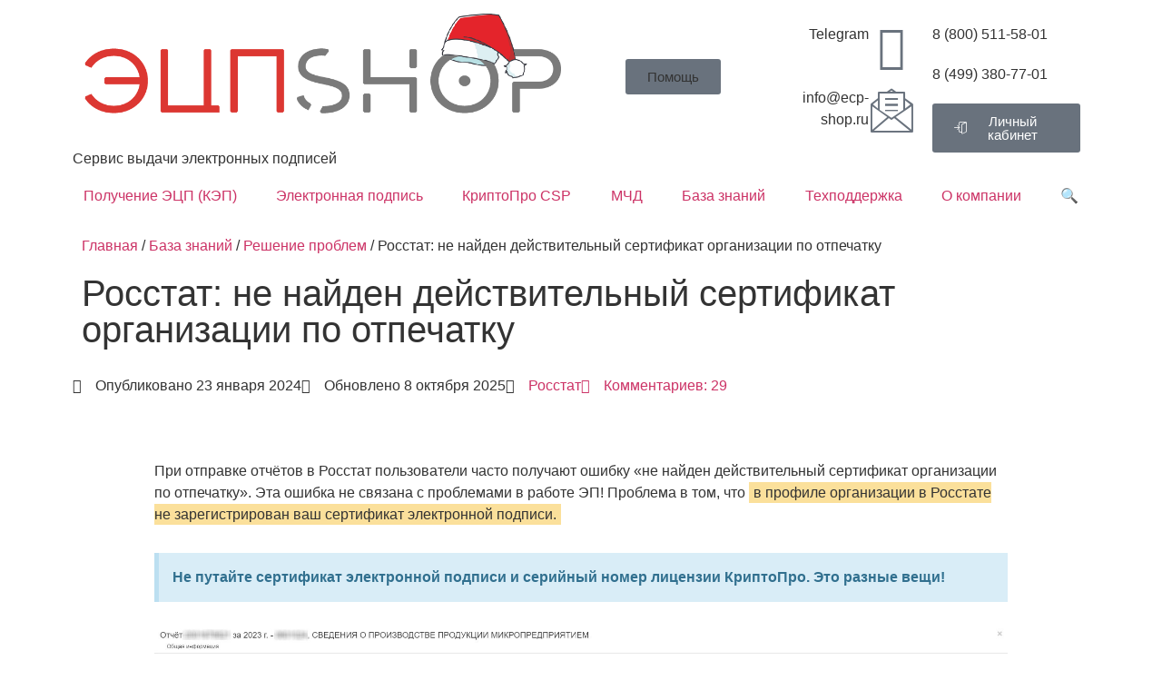

--- FILE ---
content_type: text/html; charset=UTF-8
request_url: https://ecp-shop.ru/wiki/issues/rosstat-ne-nayden-deystvitelniy-sertifikat-organizatsii-po-otpechatku/
body_size: 50857
content:
<!doctype html>
<html lang="ru-RU">
<head>
	<meta charset="UTF-8">
	<meta name="viewport" content="width=device-width, initial-scale=1">
	<link rel="profile" href="https://gmpg.org/xfn/11">
	<title>Росстат: не найден действительный сертификат организации по отпечатку &#8212; ЭЦП SHOP</title><link rel="stylesheet" href="https://ecp-shop.ru/wp-content/cache/min/1/c59784ee631a1c6cc30727b6ac24ce4c.css" media="all" data-minify="1" />
<meta name='robots' content='max-image-preview:large' />

<link rel="alternate" type="application/rss+xml" title="ЭЦП SHOP &raquo; Лента" href="https://ecp-shop.ru/feed/" />
<link rel="alternate" type="application/rss+xml" title="ЭЦП SHOP &raquo; Лента комментариев" href="https://ecp-shop.ru/comments/feed/" />
<link rel="alternate" type="application/rss+xml" title="ЭЦП SHOP &raquo; Лента комментариев к &laquo;Росстат: не найден действительный сертификат организации по отпечатку&raquo;" href="https://ecp-shop.ru/wiki/issues/rosstat-ne-nayden-deystvitelniy-sertifikat-organizatsii-po-otpechatku/feed/" />
<link rel="alternate" title="oEmbed (JSON)" type="application/json+oembed" href="https://ecp-shop.ru/wp-json/oembed/1.0/embed?url=https%3A%2F%2Fecp-shop.ru%2Fwiki%2Fissues%2Frosstat-ne-nayden-deystvitelniy-sertifikat-organizatsii-po-otpechatku%2F" />
<link rel="alternate" title="oEmbed (XML)" type="text/xml+oembed" href="https://ecp-shop.ru/wp-json/oembed/1.0/embed?url=https%3A%2F%2Fecp-shop.ru%2Fwiki%2Fissues%2Frosstat-ne-nayden-deystvitelniy-sertifikat-organizatsii-po-otpechatku%2F&#038;format=xml" />
<style id='wp-img-auto-sizes-contain-inline-css'>
img:is([sizes=auto i],[sizes^="auto," i]){contain-intrinsic-size:3000px 1500px}
/*# sourceURL=wp-img-auto-sizes-contain-inline-css */
</style>
<style id='wp-emoji-styles-inline-css'>

	img.wp-smiley, img.emoji {
		display: inline !important;
		border: none !important;
		box-shadow: none !important;
		height: 1em !important;
		width: 1em !important;
		margin: 0 0.07em !important;
		vertical-align: -0.1em !important;
		background: none !important;
		padding: 0 !important;
	}
/*# sourceURL=wp-emoji-styles-inline-css */
</style>




<style id='global-styles-inline-css'>
:root{--wp--preset--aspect-ratio--square: 1;--wp--preset--aspect-ratio--4-3: 4/3;--wp--preset--aspect-ratio--3-4: 3/4;--wp--preset--aspect-ratio--3-2: 3/2;--wp--preset--aspect-ratio--2-3: 2/3;--wp--preset--aspect-ratio--16-9: 16/9;--wp--preset--aspect-ratio--9-16: 9/16;--wp--preset--color--black: #000000;--wp--preset--color--cyan-bluish-gray: #abb8c3;--wp--preset--color--white: #ffffff;--wp--preset--color--pale-pink: #f78da7;--wp--preset--color--vivid-red: #cf2e2e;--wp--preset--color--luminous-vivid-orange: #ff6900;--wp--preset--color--luminous-vivid-amber: #fcb900;--wp--preset--color--light-green-cyan: #7bdcb5;--wp--preset--color--vivid-green-cyan: #00d084;--wp--preset--color--pale-cyan-blue: #8ed1fc;--wp--preset--color--vivid-cyan-blue: #0693e3;--wp--preset--color--vivid-purple: #9b51e0;--wp--preset--gradient--vivid-cyan-blue-to-vivid-purple: linear-gradient(135deg,rgb(6,147,227) 0%,rgb(155,81,224) 100%);--wp--preset--gradient--light-green-cyan-to-vivid-green-cyan: linear-gradient(135deg,rgb(122,220,180) 0%,rgb(0,208,130) 100%);--wp--preset--gradient--luminous-vivid-amber-to-luminous-vivid-orange: linear-gradient(135deg,rgb(252,185,0) 0%,rgb(255,105,0) 100%);--wp--preset--gradient--luminous-vivid-orange-to-vivid-red: linear-gradient(135deg,rgb(255,105,0) 0%,rgb(207,46,46) 100%);--wp--preset--gradient--very-light-gray-to-cyan-bluish-gray: linear-gradient(135deg,rgb(238,238,238) 0%,rgb(169,184,195) 100%);--wp--preset--gradient--cool-to-warm-spectrum: linear-gradient(135deg,rgb(74,234,220) 0%,rgb(151,120,209) 20%,rgb(207,42,186) 40%,rgb(238,44,130) 60%,rgb(251,105,98) 80%,rgb(254,248,76) 100%);--wp--preset--gradient--blush-light-purple: linear-gradient(135deg,rgb(255,206,236) 0%,rgb(152,150,240) 100%);--wp--preset--gradient--blush-bordeaux: linear-gradient(135deg,rgb(254,205,165) 0%,rgb(254,45,45) 50%,rgb(107,0,62) 100%);--wp--preset--gradient--luminous-dusk: linear-gradient(135deg,rgb(255,203,112) 0%,rgb(199,81,192) 50%,rgb(65,88,208) 100%);--wp--preset--gradient--pale-ocean: linear-gradient(135deg,rgb(255,245,203) 0%,rgb(182,227,212) 50%,rgb(51,167,181) 100%);--wp--preset--gradient--electric-grass: linear-gradient(135deg,rgb(202,248,128) 0%,rgb(113,206,126) 100%);--wp--preset--gradient--midnight: linear-gradient(135deg,rgb(2,3,129) 0%,rgb(40,116,252) 100%);--wp--preset--font-size--small: 13px;--wp--preset--font-size--medium: 20px;--wp--preset--font-size--large: 36px;--wp--preset--font-size--x-large: 42px;--wp--preset--spacing--20: 0.44rem;--wp--preset--spacing--30: 0.67rem;--wp--preset--spacing--40: 1rem;--wp--preset--spacing--50: 1.5rem;--wp--preset--spacing--60: 2.25rem;--wp--preset--spacing--70: 3.38rem;--wp--preset--spacing--80: 5.06rem;--wp--preset--shadow--natural: 6px 6px 9px rgba(0, 0, 0, 0.2);--wp--preset--shadow--deep: 12px 12px 50px rgba(0, 0, 0, 0.4);--wp--preset--shadow--sharp: 6px 6px 0px rgba(0, 0, 0, 0.2);--wp--preset--shadow--outlined: 6px 6px 0px -3px rgb(255, 255, 255), 6px 6px rgb(0, 0, 0);--wp--preset--shadow--crisp: 6px 6px 0px rgb(0, 0, 0);}:root { --wp--style--global--content-size: 800px;--wp--style--global--wide-size: 1200px; }:where(body) { margin: 0; }.wp-site-blocks > .alignleft { float: left; margin-right: 2em; }.wp-site-blocks > .alignright { float: right; margin-left: 2em; }.wp-site-blocks > .aligncenter { justify-content: center; margin-left: auto; margin-right: auto; }:where(.wp-site-blocks) > * { margin-block-start: 24px; margin-block-end: 0; }:where(.wp-site-blocks) > :first-child { margin-block-start: 0; }:where(.wp-site-blocks) > :last-child { margin-block-end: 0; }:root { --wp--style--block-gap: 24px; }:root :where(.is-layout-flow) > :first-child{margin-block-start: 0;}:root :where(.is-layout-flow) > :last-child{margin-block-end: 0;}:root :where(.is-layout-flow) > *{margin-block-start: 24px;margin-block-end: 0;}:root :where(.is-layout-constrained) > :first-child{margin-block-start: 0;}:root :where(.is-layout-constrained) > :last-child{margin-block-end: 0;}:root :where(.is-layout-constrained) > *{margin-block-start: 24px;margin-block-end: 0;}:root :where(.is-layout-flex){gap: 24px;}:root :where(.is-layout-grid){gap: 24px;}.is-layout-flow > .alignleft{float: left;margin-inline-start: 0;margin-inline-end: 2em;}.is-layout-flow > .alignright{float: right;margin-inline-start: 2em;margin-inline-end: 0;}.is-layout-flow > .aligncenter{margin-left: auto !important;margin-right: auto !important;}.is-layout-constrained > .alignleft{float: left;margin-inline-start: 0;margin-inline-end: 2em;}.is-layout-constrained > .alignright{float: right;margin-inline-start: 2em;margin-inline-end: 0;}.is-layout-constrained > .aligncenter{margin-left: auto !important;margin-right: auto !important;}.is-layout-constrained > :where(:not(.alignleft):not(.alignright):not(.alignfull)){max-width: var(--wp--style--global--content-size);margin-left: auto !important;margin-right: auto !important;}.is-layout-constrained > .alignwide{max-width: var(--wp--style--global--wide-size);}body .is-layout-flex{display: flex;}.is-layout-flex{flex-wrap: wrap;align-items: center;}.is-layout-flex > :is(*, div){margin: 0;}body .is-layout-grid{display: grid;}.is-layout-grid > :is(*, div){margin: 0;}body{padding-top: 0px;padding-right: 0px;padding-bottom: 0px;padding-left: 0px;}a:where(:not(.wp-element-button)){text-decoration: underline;}:root :where(.wp-element-button, .wp-block-button__link){background-color: #32373c;border-width: 0;color: #fff;font-family: inherit;font-size: inherit;font-style: inherit;font-weight: inherit;letter-spacing: inherit;line-height: inherit;padding-top: calc(0.667em + 2px);padding-right: calc(1.333em + 2px);padding-bottom: calc(0.667em + 2px);padding-left: calc(1.333em + 2px);text-decoration: none;text-transform: inherit;}.has-black-color{color: var(--wp--preset--color--black) !important;}.has-cyan-bluish-gray-color{color: var(--wp--preset--color--cyan-bluish-gray) !important;}.has-white-color{color: var(--wp--preset--color--white) !important;}.has-pale-pink-color{color: var(--wp--preset--color--pale-pink) !important;}.has-vivid-red-color{color: var(--wp--preset--color--vivid-red) !important;}.has-luminous-vivid-orange-color{color: var(--wp--preset--color--luminous-vivid-orange) !important;}.has-luminous-vivid-amber-color{color: var(--wp--preset--color--luminous-vivid-amber) !important;}.has-light-green-cyan-color{color: var(--wp--preset--color--light-green-cyan) !important;}.has-vivid-green-cyan-color{color: var(--wp--preset--color--vivid-green-cyan) !important;}.has-pale-cyan-blue-color{color: var(--wp--preset--color--pale-cyan-blue) !important;}.has-vivid-cyan-blue-color{color: var(--wp--preset--color--vivid-cyan-blue) !important;}.has-vivid-purple-color{color: var(--wp--preset--color--vivid-purple) !important;}.has-black-background-color{background-color: var(--wp--preset--color--black) !important;}.has-cyan-bluish-gray-background-color{background-color: var(--wp--preset--color--cyan-bluish-gray) !important;}.has-white-background-color{background-color: var(--wp--preset--color--white) !important;}.has-pale-pink-background-color{background-color: var(--wp--preset--color--pale-pink) !important;}.has-vivid-red-background-color{background-color: var(--wp--preset--color--vivid-red) !important;}.has-luminous-vivid-orange-background-color{background-color: var(--wp--preset--color--luminous-vivid-orange) !important;}.has-luminous-vivid-amber-background-color{background-color: var(--wp--preset--color--luminous-vivid-amber) !important;}.has-light-green-cyan-background-color{background-color: var(--wp--preset--color--light-green-cyan) !important;}.has-vivid-green-cyan-background-color{background-color: var(--wp--preset--color--vivid-green-cyan) !important;}.has-pale-cyan-blue-background-color{background-color: var(--wp--preset--color--pale-cyan-blue) !important;}.has-vivid-cyan-blue-background-color{background-color: var(--wp--preset--color--vivid-cyan-blue) !important;}.has-vivid-purple-background-color{background-color: var(--wp--preset--color--vivid-purple) !important;}.has-black-border-color{border-color: var(--wp--preset--color--black) !important;}.has-cyan-bluish-gray-border-color{border-color: var(--wp--preset--color--cyan-bluish-gray) !important;}.has-white-border-color{border-color: var(--wp--preset--color--white) !important;}.has-pale-pink-border-color{border-color: var(--wp--preset--color--pale-pink) !important;}.has-vivid-red-border-color{border-color: var(--wp--preset--color--vivid-red) !important;}.has-luminous-vivid-orange-border-color{border-color: var(--wp--preset--color--luminous-vivid-orange) !important;}.has-luminous-vivid-amber-border-color{border-color: var(--wp--preset--color--luminous-vivid-amber) !important;}.has-light-green-cyan-border-color{border-color: var(--wp--preset--color--light-green-cyan) !important;}.has-vivid-green-cyan-border-color{border-color: var(--wp--preset--color--vivid-green-cyan) !important;}.has-pale-cyan-blue-border-color{border-color: var(--wp--preset--color--pale-cyan-blue) !important;}.has-vivid-cyan-blue-border-color{border-color: var(--wp--preset--color--vivid-cyan-blue) !important;}.has-vivid-purple-border-color{border-color: var(--wp--preset--color--vivid-purple) !important;}.has-vivid-cyan-blue-to-vivid-purple-gradient-background{background: var(--wp--preset--gradient--vivid-cyan-blue-to-vivid-purple) !important;}.has-light-green-cyan-to-vivid-green-cyan-gradient-background{background: var(--wp--preset--gradient--light-green-cyan-to-vivid-green-cyan) !important;}.has-luminous-vivid-amber-to-luminous-vivid-orange-gradient-background{background: var(--wp--preset--gradient--luminous-vivid-amber-to-luminous-vivid-orange) !important;}.has-luminous-vivid-orange-to-vivid-red-gradient-background{background: var(--wp--preset--gradient--luminous-vivid-orange-to-vivid-red) !important;}.has-very-light-gray-to-cyan-bluish-gray-gradient-background{background: var(--wp--preset--gradient--very-light-gray-to-cyan-bluish-gray) !important;}.has-cool-to-warm-spectrum-gradient-background{background: var(--wp--preset--gradient--cool-to-warm-spectrum) !important;}.has-blush-light-purple-gradient-background{background: var(--wp--preset--gradient--blush-light-purple) !important;}.has-blush-bordeaux-gradient-background{background: var(--wp--preset--gradient--blush-bordeaux) !important;}.has-luminous-dusk-gradient-background{background: var(--wp--preset--gradient--luminous-dusk) !important;}.has-pale-ocean-gradient-background{background: var(--wp--preset--gradient--pale-ocean) !important;}.has-electric-grass-gradient-background{background: var(--wp--preset--gradient--electric-grass) !important;}.has-midnight-gradient-background{background: var(--wp--preset--gradient--midnight) !important;}.has-small-font-size{font-size: var(--wp--preset--font-size--small) !important;}.has-medium-font-size{font-size: var(--wp--preset--font-size--medium) !important;}.has-large-font-size{font-size: var(--wp--preset--font-size--large) !important;}.has-x-large-font-size{font-size: var(--wp--preset--font-size--x-large) !important;}
:root :where(.wp-block-pullquote){font-size: 1.5em;line-height: 1.6;}
/*# sourceURL=global-styles-inline-css */
</style>

<style id='woocommerce-inline-inline-css'>
.woocommerce form .form-row .required { visibility: visible; }
/*# sourceURL=woocommerce-inline-inline-css */
</style>






















<link rel='stylesheet' id='elementor-post-9211-css' href='https://ecp-shop.ru/wp-content/uploads/elementor/css/post-9211.css?ver=1769011321' media='all' />







<link rel='stylesheet' id='elementor-post-28730-css' href='https://ecp-shop.ru/wp-content/uploads/elementor/css/post-28730.css?ver=1769011695' media='all' />
<link rel='stylesheet' id='elementor-post-8723-css' href='https://ecp-shop.ru/wp-content/uploads/elementor/css/post-8723.css?ver=1769011321' media='all' />
<link rel='stylesheet' id='elementor-post-32390-css' href='https://ecp-shop.ru/wp-content/uploads/elementor/css/post-32390.css?ver=1769011321' media='all' />
<link rel='stylesheet' id='elementor-post-18924-css' href='https://ecp-shop.ru/wp-content/uploads/elementor/css/post-18924.css?ver=1769011323' media='all' />


<link rel='stylesheet' id='elementor-post-28584-css' href='https://ecp-shop.ru/wp-content/uploads/elementor/css/post-28584.css?ver=1769011321' media='all' />


<link rel='stylesheet' id='elementor-post-11567-css' href='https://ecp-shop.ru/wp-content/uploads/elementor/css/post-11567.css?ver=1769011321' media='all' />




<link rel='stylesheet' id='elementor-post-11553-css' href='https://ecp-shop.ru/wp-content/uploads/elementor/css/post-11553.css?ver=1769011321' media='all' />





<script src="https://ecp-shop.ru/wp-includes/js/jquery/jquery.min.js?ver=3.7.1" id="jquery-core-js"></script>

<script id="wp-post-modal-js-extra">
var fromPHP = {"pluginUrl":"https://ecp-shop.ru/wp-content/plugins/wp-post-modal/public/","breakpoint":"0","styled":"","disableScrolling":"1","loader":"1","ajax_url":"https://ecp-shop.ru/wp-admin/admin-ajax.php","siteUrl":"https://ecp-shop.ru","restMethod":"","iframe":"1","urlState":"1","containerID":"#modal-ready2","modalLinkClass":"modal-link","isAdmin":"","customizing":""};
//# sourceURL=wp-post-modal-js-extra
</script>
<script src="https://ecp-shop.ru/wp-content/plugins/wp-post-modal/public/js/wp-post-modal-public.js?ver=1.0.0" id="wp-post-modal-js"></script>


<link rel="https://api.w.org/" href="https://ecp-shop.ru/wp-json/" /><link rel="alternate" title="JSON" type="application/json" href="https://ecp-shop.ru/wp-json/wp/v2/posts/28730" /><link rel="EditURI" type="application/rsd+xml" title="RSD" href="https://ecp-shop.ru/xmlrpc.php?rsd" />
<link rel="canonical" href="https://ecp-shop.ru/wiki/issues/rosstat-ne-nayden-deystvitelniy-sertifikat-organizatsii-po-otpechatku/" />
        
        	<noscript><style>.woocommerce-product-gallery{ opacity: 1 !important; }</style></noscript>
	<link rel="stylesheet" href="/critical.css">
<style type="text/css">
	/*   Основной цвет   */
.zakazform_price, .zakazform_price_3mes, .total-line, .subtotal-line, .total-line-srok-ecp, .total-line-komissiya, .product_item .product_details h5, .consultaciya, .paginate_button:after, .paginate_button:before, .paginate_button:hover:after, .paginate_button:hover:before, .elementor-counter-number, .caldera-grid a:hover, .price_text {
color: var( --e-global-color-accent )!important;
}


/*    Элемент в списке товаров    */
.product_item {
    background: var( --e-global-color-24933476 );
    padding: 5px;
    border-radius: 8px;
}
/*    Отступ заголовка в списке товаров    */
.product_item a.product_item_link {
  margin-bottom: 10px;
}


#ktsidebar {
    background: var( --e-global-color-24933476 );
    padding-bottom: 35px;
  /*  width: 24%; */
    border-radius: 8px 8px 8px 8px;
}

#nav-main ul.sf-menu ul li a,.nav-main ul.sf-menu ul li a {
    font-size: 18px !important;
}


a.added_to_cart {
    width: 180px !important;
    font-size: 18px !important;
}
.home > .container > .contentclass {
    padding-bottom: 0px;
}
#product_wrapper1 > div > div > a {
  margin-left: auto;
  margin-right: auto;
}
.hatom-extra {
display: none;
}

.textwidget > h5 {
  margin-bottom: 15px !important;
}

#topbar > div > div > div.col-md-6.col-sm-6.kad-topbar-left {
  margin-top: 12px !important;
}
#topbar > div > div > div.col-md-6.col-sm-6.kad-topbar-left > div > div > ul > li > a {
  font-size: 16px;
}

#ktmain > div > div.woocommerce > div > div.cart_totals.calculated_shipping > table > tbody > tr.shipping > td > form > p > a {
    display: none;
}

.shopcolumn1 .product_item .product_img_link{
    width: 160px;
}


.term-26 > #wrapper > div.wrap.clearfix.contentclass.hfeed {
    padding-top: 0px;
}



.woocommerce-message, .woocommerce-info {
   display: none;
}

#place_order, .btn {
    line-height: 40px;
    font-size: 20px;
    text-transform: uppercase;
    font-family: Cuprum;
    border: 0;
    transition: background .6s ease-out,border .6s ease-out;
    padding: 10px 20px;
}

.form-group {
    padding-bottom: 10px;
}

div.product .product_label label {
    line-height: 22px !important;
}

.bg-calc-form {
    color: #ffffff !important;
}

#thelogo > img {
    height: 50px !important;
}

.dms-select {
    background-color: white;
}



/*.virtue_sitewide_banner {
    padding: 0 0 0 0;
}*/

#kad-banner > div.container.virtue_sitewide_banner > div > img {
    width: 100%;
}

span.onsale {
   font-family: Cuprum;
   background: #2d5c88;
}

#pageheader > div > div {
   border-top: 0px; 
   margin-top: 20px;
}

.head_contact {
    margin-left: 30px;
    line-height: 1 !important;
    font-size: 14pt;
}

#kad-banner > div > div:nth-child(1) > div.col-md-8.kad-header-widget > div > div > table > tbody > tr > td > p {
    margin: 0 0 2px 0;
}
#kad-banner > div > div:nth-child(1) > div.col-md-8.kad-header-widget > div > div > table > tbody > tr > td {
   padding: 5px;
}
.widget-first {
    margin-top: 5px!important;
}


.cf-page-btn-prev {
    background-color: #8c8c8c!important;
    box-shadow: 9px 8px 19px -1px #8c8c8c!important;
}

.paging_simple .paginate_button.next:after, .paging_simple .paginate_button.previous:before {
    text-shadow: 0.0em 0.0em #FFF;
}

.tab-content {
    padding: 0!important;
    border-bottom: solid 0px #ededed!important;
    border-right: solid 0px #ededed!important;
    border-left: solid 0px #ededed!important;
}

@media (min-width: 992px) {
    .zakaz_send, .cf-page-btn, .zakaz5_send, .one-click-order {
        margin-top: 40px!important;
    }
}
.ccselect2-container .ccselect2-choice {
    color: #f1312b!important;
}

.hide {
    display: none!important;
}

.one-ecp-form {
    margin-top: 10px;
    margin-bottom: 10px;
}

body {
    overflow-y: scroll;
}

@media (max-width: 1199px) {
   .hide_on_mobile {
   display: none;
   }
}

.cbk-copyright, .ws-chat-copyright, .add_to_cart_button, 
.details_product_item > .kad_add_to_cart
{
   display: none!important;
}


/* исправление отступа в заголовке содержания */
.elementor-toc__header-title {
    margin-bottom: 0%!important;
}

a {
    cursor: pointer;
}
/*
a {
    #color: #1e73be
}
a:hover {
    color: #FD2F2F;
}
*/

/* z-index лайтбокса */
.mfp-wrap {
    z-index: 999999999999999;
}
.mfp-bg {
    z-index: 999999999999998;
}

.contentclass {
    padding-bottom: 0px;
    padding-top: 0px;
}

/* Обязательное поле */
.parsley-required {
    color: #fff;
    padding: 2px 10px 2px 10px;
    background: red;
}

.margin-top-bottom-20 {
    margin-top: 20px;
    margin-bottom: 20px;
}

.elementor-portfolio.elementor-has-item-ratio .elementor-post__thumbnail {
    background-color: rgba(0,0,0,0);
}




/* ==========  Прогрессбар на форме заказа =========== */

.caldera-grid > .breadcrumb {
    padding-left: 0px;
    padding-right: 12px;
    overflow: hidden;
}

.caldera-grid .breadcrumb li:first-child > a {
    border-radius: 5px 0px 0px 5px;
}

.caldera-grid .breadcrumb li:last-child > a {
    border-radius: 0px 0px 0px 0px;
}

.caldera-grid .breadcrumb li:last-child a:after {
    /* display: none; */
}

.caldera-grid .breadcrumb li:first-child a:before {
    display: none;
}

.caldera-grid .breadcrumb {
    display: flex;
    justify-content: space-between;
    list-style-type: none;
    margin-bottom: 40px;
    margin-top: 20px;
}
.caldera-grid .breadcrumb>li {
		/*width:16.0%;*/
		margin: 0 5px 0 0;
		width: 0100%;
}
.caldera-grid .breadcrumb a:before {
    content: "";
    border-top: 15px solid transparent;
    border-bottom: 15px solid transparent;
    border-left: 9px solid white;
    position: absolute;
    left: 0;
    top: 0;
    z-index: 1;
}

.caldera-grid .breadcrumb a:after {
    content: "";
    border-top: 15px solid transparent;
    border-bottom: 15px solid transparent;
    border-left: 9px solid #afafaf;
    position: absolute;
    right: -9px;
    z-index: 2;
    top: 0;
}

/* обычный текст */
.caldera-grid .breadcrumb a { 
    display: block;
    height: 30px;
    width: 100%;
    background: #afafaf;
    text-align: center;
    padding: 4px 5px 0px 14px;
    position: relative;
    margin: 0 1px 0 0;
    font-size: 13px;
    text-decoration: none;
    color: #ffffff; 
}


.caldera-grid .breadcrumb li:before{
display:none !important;
}

/* активный текст */
.caldera-grid .breadcrumb>.active>a {
    font-weight: bold;
    color: #ffffff;
    background: #afafaf;
}

.caldera-grid .breadcrumb a:hover {
    font-weight: bold;
    color: #ffffff!important;
    /*background: var( --e-global-color-accent );*/
}

.caldera-grid .breadcrumb>.active>a:after{
    border-left-color: #afafaf;
}

/*после активного шага*/
.caldera-grid .breadcrumb>.active ~ li a{
    background: #efefef;
    color: #666666!important; 
    pointer-events: none;  
}
.caldera-grid .breadcrumb>.active ~ li a:after{
    border-left-color: #efefef;
}


@media screen and (max-width: 720px) {
   .caldera-grid .breadcrumb a {
    /* display: block; */
    font-size: 6px;
}
.caldera-grid .breadcrumb>li {
    /*	width:unset; */
}
}

/* ==========  / Прогрессбар на форме заказа =========== */



.eael-custom-radio-checkbox input[type="checkbox"], .eael-custom-radio-checkbox input[type="radio"] {
  margin-top: 3px;
  margin-right: 7px;
}
input[type=checkbox]:focus, input[type=file]:focus, input[type=radio]:focus {
  outline: 0px auto -webkit-focus-ring-color;
}

.entry-content h1, .entry-content h2, .entry-content h3, .entry-content h4 {
    margin-bottom: 10px;
}

#topcontrol {
    display: none;
}

.icon-arrow-up:before {
    content: "\e3b0"!important;
}

.checkbox, .radio {
    border-bottom: solid 1px #ededed;
}

.btn-submit {
    margin-top: 15px;
}

/* Тень и текст кнопки one-click */
.one-click-order > div > input {
    background: var( --e-global-color-737d857 )!important;
    box-shadow: 7px 7px 20px -5px #ff732f!important;
}

/* IE9, IE10, IE11 */
@media screen and (min-width:0\0) {
    .zakaz5_send > div > input, .cf-page-btn-next {
        background: #DB3157!important;
    }
    .one-click-order > div > input {
        background: #ff732f!important;
    }
    .main_menu_sticky {
        background: #DB3157;
    }
    .elementskit-navbar-nav > li > a {
        color: #fff!important;
    }
    .elementor-button {
        background-color: #DB3157;
    }
}

/* Стиль блока */
.block > div {
    box-shadow: 14px 16px 15px -25px rgba(0,0,0,0.5);
    border-radius: 5px 5px 5px 5px;
}

.block:hover > div {
    box-shadow: 14px 26px 26px -25px rgba(0,0,0,0.5);
    border-radius: 5px 5px 5px 5px;
}

.elementskit-submenu-panel {
    z-index: 999;
}

.many_ecp_summ {
    margin-top: 12px;
    border-bottom: solid 1px #ededed;
    text-align: right;
}
.many_align_center > div > input {
    text-align: center;
}
.many_table td {
    padding: 10px;
}


/* Убираем подчёркивание в форме */
.no_underlines > div > .radio,
.no_underlines > div > .checkbox {
    border-bottom: solid 0px #ededed;
}

/*  отступы между строками в форме */
.caldera-form-page > .row {
    margin-top: 15px;
    margin-bottom: 15px;
}
#CF5ee530e2d668c_3-row-2 {
    margin-bottom: 0px;
}
#CF5ee530e2d668c_3-row-3 {
    margin-top: 0px;
    margin-bottom: 0px;
}

/* кнопка скачать */
.wpdm-button-area > .wpdm-download-link {
    font-size: 1.8rem;
}

/* Фон элементов блога */
.kad_blog_item {
    background: white;
}
	
	</style>
<link rel="icon" type="image/png" href="/favicon/favicon-96x96.png" sizes="96x96" />
<link rel="icon" type="image/svg+xml" href="/favicon/favicon.svg" />
<link rel="shortcut icon" href="/favicon/favicon.ico" />
<link rel="apple-touch-icon" sizes="180x180" href="/favicon/apple-touch-icon.png" />
<meta name="apple-mobile-web-app-title" content="ecp shop" />
<link rel="manifest" href="/favicon/site.webmanifest" />
 <noscript><div><img src="https://mc.yandex.ru/watch/34769540" style="position:absolute; left:-9999px;" alt="" /></div></noscript>
<script type="application/ld+json">
{
  "@context": "https://schema.org",
  "@type": "Organization",
  "url": "https://ecp-shop.ru",
  "logo": "https://ecp-shop.ru/wp-content/uploads/logo_ecpshop.png",
  "name": "ЭЦП SHOP",
  "contactPoint" : [
    { "@type" : "ContactPoint",
      "telephone" : "+78005115801",
      "contactType" : "customer service",
      "contactOption" : "TollFree",
      "areaServed" : "RU"
    } ]
}
</script>

<!-- Global site tag (gtag.js) - Google Analytics -->
<script async src="https://www.googletagmanager.com/gtag/js?id=G-76NS60PH9M"></script>
<script>
  window.dataLayer = window.dataLayer || [];
  function gtag(){dataLayer.push(arguments);}
  gtag('js', new Date());

  gtag('config', 'G-76NS60PH9M');
</script>

<!-- Global site tag (gtag.js) - Google Analytics -->
<script async src="https://www.googletagmanager.com/gtag/js?id=UA-73613451-1"></script>
<script>
  window.dataLayer = window.dataLayer || [];
  function gtag(){dataLayer.push(arguments);}
  gtag('js', new Date());

  gtag('config', 'UA-73613451-1');
</script>

<!-- Event snippet for Заказ conversion page
In your html page, add the snippet and call gtag_report_conversion when someone clicks on the chosen link or button. -->
<script>
function gtag_report_conversion(url) {
  var callback = function () {
    if (typeof(url) != 'undefined') {
      window.location = url;
    }
  };
  gtag('event', 'conversion', {
      'send_to': 'AW-946244899/ijdUCNuy4K0BEKOamsMD',
      'event_callback': callback
  });
  return false;
}
</script>

			<style>
				.e-con.e-parent:nth-of-type(n+4):not(.e-lazyloaded):not(.e-no-lazyload),
				.e-con.e-parent:nth-of-type(n+4):not(.e-lazyloaded):not(.e-no-lazyload) * {
					background-image: none !important;
				}
				@media screen and (max-height: 1024px) {
					.e-con.e-parent:nth-of-type(n+3):not(.e-lazyloaded):not(.e-no-lazyload),
					.e-con.e-parent:nth-of-type(n+3):not(.e-lazyloaded):not(.e-no-lazyload) * {
						background-image: none !important;
					}
				}
				@media screen and (max-height: 640px) {
					.e-con.e-parent:nth-of-type(n+2):not(.e-lazyloaded):not(.e-no-lazyload),
					.e-con.e-parent:nth-of-type(n+2):not(.e-lazyloaded):not(.e-no-lazyload) * {
						background-image: none !important;
					}
				}
			</style>
					<style id="wp-custom-css">
			.hlite {
	background: var( --e-global-color-accent )!important;
	color: white;
	padding: 2px 6px;
	border-radius: 6px;
}

#menu-item-28220 {
	background: #49b3be;
	border-radius: 4px 4px 0px 0px
}
#menu-item-28220 > a:hover {
	background: #3e859f;
}

h2:not(:first-child), h3:not(:first-child), h4:not(:first-child), h5:not(:first-child), h6:not(:first-child) {
    margin-top: 1.5rem;
    margin-bottom: 1rem;
}

.sticky > div.elementor-post__card {
	background: #fff7ea!important;
}
.showstickyicon .sticky:before{
	content: "📌";
	font-size: 20pt;
	position: absolute;
	top: -25px;
	left: 10px;
	z-index: 5;
}

/* бэйджик скидки на товере */
.woocommerce span.onsale {
		padding: 0 5px !important;
    margin: 0;
    border-radius: 8px;
		background-color: var( --e-global-color-15c711fa )!important;
    color: #fff;
    font-size: .857em;
		font-family: arial;
}
/* бэйджик скидки в списке */
.sale-preset-1:not(.outofstock) {
		background-color: var( --e-global-color-15c711fa )!important;
}
/* старая цена */
del {
	color: #555;
	font-size: 0.8em
}
ins {
	text-decoration: none;
}

/* тень блока */
.block > div {
    box-shadow: 14px 16px 15px -25px rgba(0,0,0,0.5);
    border-radius: 5px 5px 5px 5px;
}

.block:hover > div {
    box-shadow: 14px 26px 26px -25px rgba(0,0,0,0.5);
    border-radius: 5px 5px 5px 5px;
}

/* отступ блока */
@media (min-width: 1024px) {
.block2 > div  {
    margin: 10px!important;
    padding: 30px 80px 30px 80px!important;
}
}
.block2 > div {
	border-radius: 5px;
}

/* block3 */
.block3 > div {
    box-shadow: 14px 16px 15px -25px rgba(0,0,0,0.5);
    border-radius: 5px 5px 5px 5px;
}

.block3:hover > div {
    box-shadow: 14px 26px 26px -25px rgba(0,0,0,0.5);
    border-radius: 5px 5px 5px 5px;
}

/* отступ блока */
@media (min-width: 1024px) {
.block3 > div  {
    margin: 10px!important;
    padding: 30px 30px 30px 30px!important;
}
}

/* block20 */

@media (min-width: 1024px) {
	.block20 {
		padding: 30px 80px;
		margin: 0px 10px;
		width: 100%;
	}
}
.block20 {
	background: #fff;
	border-radius: 5px;
}


/* Спойлер */

.spoiler > div > .elementor-toggle > .elementor-toggle-item > .elementor-tab-content {
    border-bottom: 2px solid var(--e-global-color-3d1dba1 );
    border-top: 2px solid var(--e-global-color-3d1dba1 );
    border-radius: 8px;
    padding: 10px 20px;
}
.spoiler > div > .elementor-toggle > .elementor-toggle-item > .elementor-tab-title {
    padding: 10px 0px 20px 0px;
}
.spoiler {
	padding-bottom: 20px;
}



.woocommerce .woocommerce-breadcrumb a {
    color: var( --e-global-color-accent );
}
.button.wp-element-button.product_type_simple {
	display: none!important;
}

/*  Отступы у первых и последних колонок eael-tab */

.eael-tab-item-trigger:first-child {
	margin-left: 0px!important;
}

.eael-tab-item-trigger:last-child {
	margin-right: 0px!important;
}

/*  Отступы у колонок, кроме последних eael-tab выравнивание колонок*/

.sposob_polucheniya > div > div:not(:last-child) {
    margin-right: 10px;
}

.sposob-item {
	border: solid 1px var(--e-global-color-3d1dba1);
	padding: 15px;
}

h3:first-child {
	  margin-bottom: 1rem;
}

.margin--10 {
	margin-top: -10px;
}

label.control-label  {
	font-weight:700;
}

.elementor-alert-description {
	padding: 10px 0px 0px 0px!important;
	font-size: 1em!important;
	display: block
}

.in_basetariff {
	color: green;
	font-weight: 600;
}

.payfull {
	color: red;
	font-weight: 600;
	font-size: 1.2em;
	line-height: 1em;
}


/* Дополнительная кнопка info */

.elementor-button-info a {
	background: var( --e-global-color-secondary )!important;
	box-shadow: 7px 7px 20px -5px var( --e-global-color-secondary )!important;
}


/* выделение подсветной вметсто жирного */

.boldhl b, .boldhl STRONG {
    background-color: #fbe09b; 
        font-weight: 500;
        padding: 3px 5px 3px 5px;
}

.boldhl a {
    font-weight: 700;
}

.boldhl li {
    margin: 5px 0 5px 0;
}

/*----------------------*/


/* тень картинок */

img.imgshadow, .elementor .imgshadow img {
  padding: 0px;
	margin-top: 5px;
	margin-bottom: 20px;
	box-shadow: 5px 5px 25px -5px var( --e-global-color-secondary )!important;
  ;
	/*outline: 1px solid var( --e-global-color-secondary );*/
}

.imgshadowold, .imgshadowold > div > img	
 {
  padding: 0px;
  outline: 1px solid var( --e-global-color-secondary );
}

.comment-body {
	background: white;
	margin: 10px 0px 10px 0px;
	padding: 10px 20px 10px 20px!important;
}

.comment-author .avatar{
	position: static!important;
}

#comments .comment-meta {
	margin-bottom: 0;
}

#comments ol.comment-list .children:before {
	font-size: 1.2em;
	top: 5px;
}

.comment-reply-title {
	margin-top: 30px;
}

#commentform > p.form-submit {
	margin-bottom: 16px;
	margin-top: 16px;
}

#comment_mail_notify {
	float: left;
	margin: 5px 10px 0 0;
}

.comment-form-url {
	display: none;
}

.comment-form-comment > textarea {
	height: 100px;
}

/* Спойлеры */ 

.elementor-tab-content {
	border-radius: 0px 0px 8px 8px;
}

.elementor-tab-title.elementor-active {
	background: var(--e-global-color-24933476);
}

.elementor-tab-title.elementor-active ~ div {
margin-bottom: 15px!important; 
}

.elementor-tab-title {
	border-radius: 8px 8px 0px 0px;
	transition: .2s;
}

/* /////  Спойлеры */ 

.cf-toggle-group-buttons > a {
	background: var(--e-global-color-secondary);
	color: white!important;
	margin: 10px;
	border-radius: 4px;
}

.cf-toggle-group-buttons > a.btn-success {
		background: var(--e-global-color-accent);
	color: white!important;
	margin: 10px;
}

/* ********* Заголовки ********/

.entry-content h2:not(.elementor-heading-title):first-child {
	margin-bottom: 30px!important;
}
.entry-content h2:not(:first-child):not(.elementor-heading-title) {
	margin-top: 40px;
	margin-bottom: 30px!important;
}

/* Цитирование */

blockquote {
    background: var( --e-global-color-4ba04116 );
    border-left: 5px solid var( --e-global-color-secondary );
    padding: 20px 40px;
    text-align: left;
    box-shadow: 5px 5px 20px -15px var( --e-global-color-secondary );
}

.comment-content > blockquote {
	padding: 2px 10px;
	margin-left: 0px;
	border-left: 3px solid var( --e-global-color-secondary );
	box-shadow: 0 0;
}





/* Значок модального окна на ссылке/кнопке */

a.modal-link:after, .modal-link > div >div > a > span> span:after {
	margin-left: 3px;
	content: "💬";
}


/*********** Форма заказа ***********/

/* инфо */
.forminfo {
	background: var( --e-global-color-secondary );
	color: var( --e-global-color-5616b9c );
	padding: 5px 20px 5px 20px;
	border-radius: 8px;
	margin-top: 10px;
	margin-bottom: 10px;
}
.forminfo > p:first-child:before, .palec:before {
	content: "👉 "
}
.forminfo a {
	color: #FF7;
}
.forminfo a:hover {
	color: #Fa7!important;
}
.forminfo.red {
	background: #a00!important;
}

.cf-toggle-group-buttons a {
	font-family: "arial";
	text-transform: none;
	font-size: 14px;
	margin: 0 5px 5px 0;
	padding: 5px 10px;
	background-color: #999!important;
}
.cf-toggle-group-buttons a:hover {
	color: white!important;
	background-color: var( --e-global-color-accent ); 
}

.caldera-config-field > .cf-toggle-group-buttons > .caldera-btn-success {
	background-color: var( --e-global-color-accent )!important;
}

.zakazform_zagran_price_3mes {
	  float: right;
    margin-top: 11px!important;
    font-size: 17px;
		color: var( --e-global-color-accent )!important;
}

/* зачёркнутая цена */
.zakazform_price strike {
	font-size: 0.8em;
	color: #000;
}

/* МЧД сводка по тарифу */
.row:has(.m4d-summary) {
	background: var( --e-global-color-secondary );
	border-radius: 8px;	
	color: white;
	padding: 10px 20px;
	margin: 10px 0px;
}
.caldera-horiz-selector a {
	font-size: 1.2em;
}
.caldera-horiz-selector .cf-toggle-group-buttons {
	margin: 10px 0px;
}

.zakazform_price_3mes_agent {
	  float: right;
    margin-top: 12px !important;
    font-size: 17px;
	  color: var(--e-global-color-accent) !important;
}


/******* dynamic popup *******/

html.no-scroll,
body.no-scroll {
  position: inherit;
  overflow: hidden;
  width: 100%;
  cursor: default;
	transition: all 2s ease;
}

.close-modal {
  display: none;
  border: 0;
  margin: 5px -11px 0px 9px;
}

.close-modal:focus {
  outline: 0px;
  border-radius: 5px;
}

.modal-wrapper {
  display: none; /* Hidden by default */
  position: fixed; /* Stay in place */
  z-index: 9999; /* Sit on top */
  left: 0;
  top: 0;
  width: 100%; /* Full width */
  height: 100%; /* Full height */
  overflow: auto; /* Enable scroll if needed */
}

.wp-post-modal {
  display: none;
	border-radius: 8px;
}

/** activate modal **/
.modal-wrapper.show,
.wp-post-modal.show,
.wp-post-modal.show .close-modal {
  display: block !important;
}

/** styled modal **/
.modal-wrapper {
  background-color: rgb(0, 0, 0); /* Fallback color */
  background-color: rgba(0, 0, 0, 0.3); /* Black w/ opacity */
	backdrop-filter: blur(3px);
}

.modal-wrapper .wp-post-modal {
  position: relative;
  background-color: #fefefe;
  margin: 10vh auto; /* 10vh from the top and centered */
  padding: 40px 60px 40px 60px;
  border: 1px solid #888;
  width: 90%; /* Could be more or less, depending on screen size */
  transition: all 2s ease;
	max-width: 1304px;
}

.modal-wrapper .wp-post-modal .close-modal {
  position: absolute;
  top: -6px;
  right: 10px;
  font-size: 2em;
  color: #333;
  z-index: 1;
}

.modal-wrapper .close-modal {
	box-shadow: none;
	background: var( --e-global-color-accent )!important;
	color: white!important;
	padding: 8px 15px 15px 15px!important;
	line-height: 1;
}
	
.modal-wrapper .wp-post-modal .loading {
  display: block;
  width: 100px;
  margin: auto;
  padding: 25vh 0;
}

.modal-wrapper .wp-post-modal .entry-content p {
  font-size: 16px;
  text-rendering: optimizeLegibility;
  line-height: 1.5em;
  margin-bottom: 0.8em;
}

.modal-wrapper .modal-content {
  padding: 0 0.7em 0 0.5em;
}

.modal-wrapper .wp-post-modal h1 {
  font-size: 2.5em;
  margin: 0.3em 0;
}

.modal-wrapper .wp-post-modal h2 {
  font-size: 2em;
  margin: 0.3em 0;
}

.modal-wrapper .wp-post-modal h3 {
  font-size: 1.75em;
  margin: 0.3em 0;
}

.modal-wrapper .wp-post-modal h4 {
  font-size: 1.5em;
  margin: 0.3em 0;
}

.modal-wrapper .wp-post-modal h5 {
  font-size: 1.25em;
  margin: 0.3em 0;
}

.modal-wrapper .wp-post-modal h6 {
  font-size: 1em;
  margin: 0.3em 0;
  line-height: 1.5em;
}

.modal-wrapper .wp-post-modal ul li,
.modal-wrapper .wp-post-modal ol li {
  line-height: 1em;
  padding-bottom: 0.5em;
  text-align: justify;
}

.modal-wrapper .wp-post-modal ul li {
  list-style: disc;
  margin-left: 30px;
}

.modal-wrapper .wp-post-modal ol li {
  list-style: decimal;
  margin-left: 30px;
}

.modal-wrapper .wp-post-modal ol ol {
  padding: 0.6em;
}

.modal-wrapper .wp-post-modal dt {
  font-weight: bold;
  text-decoration: underline;
}

.modal-wrapper .wp-post-modal dd {
  margin: 0;
  padding: 0.5em 0 0.5em 0;
}

.modal-wrapper .wp-post-modal blockquote {
  display: block;
  background: #fff;
  padding: 15px 20px 15px 45px;
  margin: 0 0 20px;
  position: relative;

  /*Font*/
  font-family: Georgia, serif;
  font-size: 16px;
  line-height: 1.2;
  color: #666;
  text-align: justify;

  /*Borders - (Optional)*/
  border-left: 7px solid #009c7b;
  border-right: 1px solid #009c7b;

  /*Box Shadow - (Optional)*/
  -moz-box-shadow: 2px 2px 15px #ccc;
  -webkit-box-shadow: 2px 2px 15px #ccc;
  box-shadow: 2px 2px 15px #ccc;
}

.modal-wrapper .wp-post-modal blockquote::before {
  content: "\201C"; /*Unicode for Left Double Quote*/

  /*Font*/
  font-family: Georgia, serif;
  font-size: 60px;
  font-weight: bold;
  color: #999;

  /*Positioning*/
  position: absolute;
  left: 10px;
  top: 5px;
}

.modal-wrapper .wp-post-modal blockquote::after {
  /*Reset to make sure*/
  content: "";
}

.modal-wrapper .wp-post-modal blockquote a {
  text-decoration: none;
  background: #eee;
  cursor: pointer;
  padding: 0 3px;
  color: #c76c0c;
}

.modal-wrapper .wp-post-modal blockquote a:hover {
  color: #666;
}

.modal-wrapper .wp-post-modal blockquote em {
  font-style: italic;
}

.modal-wrapper .wp-post-modal blockquote cite {
  color: #999999;
  font-size: 14px;
  display: block;
  margin-top: 5px;
}

.modal-wrapper .wp-post-modal blockquote cite:before {
  content: "\2014 \2009";
}

.modal-wrapper .wp-post-modal table {
  color: #757575;
  font-size: 1em;
  line-height: 2;
  margin: 0 0 24px;
  width: 100%;
}

.modal-wrapper .wp-post-modal input[type="password"] {
  margin: 5px 0 10px;
  width: 25%;
  padding: 7px 0 7px 4px;
  border: 1px solid #e3e3e3;
}

/* отключение заголовков TOC в открывающихся постах */
.wp-post-modal .elementor-toc--content-ellipsis {
	display: none;
}

/* tablepress таблицы */
.dt-paging .dt-paging-button {
	box-shadow: none;
}
.dt-paging .dt-paging-button:hover {
	color: white;
}		</style>
		<noscript><style id="rocket-lazyload-nojs-css">.rll-youtube-player, [data-lazy-src]{display:none !important;}</style></noscript></head>
<body data-rsssl=1 class="wp-singular post-template-default single single-post postid-28730 single-format-standard wp-embed-responsive wp-theme-hello-elementor wp-child-theme-hello-elementor-ecp-shop theme-hello-elementor woocommerce-no-js hello-elementor-default elementor-default elementor-kit-9211 elementor-page elementor-page-28730 elementor-page-18924">


<a class="skip-link screen-reader-text" href="#content">Перейти к содержимому</a>

		<header data-elementor-type="header" data-elementor-id="8723" class="elementor elementor-8723 elementor-location-header" data-elementor-post-type="elementor_library">
					<header class="elementor-section elementor-top-section elementor-element elementor-element-2ca10ee5 elementor-section-height-min-height elementor-section-boxed elementor-section-height-default elementor-section-items-middle" data-id="2ca10ee5" data-element_type="section" data-settings="{&quot;background_background&quot;:&quot;classic&quot;}">
						<div class="elementor-container elementor-column-gap-default">
					<div class="elementor-column elementor-col-50 elementor-top-column elementor-element elementor-element-400daee0" data-id="400daee0" data-element_type="column" data-settings="{&quot;background_background&quot;:&quot;classic&quot;}">
			<div class="elementor-widget-wrap elementor-element-populated">
						<div class="elementor-element elementor-element-462fe6a elementor-widget elementor-widget-image" data-id="462fe6a" data-element_type="widget" data-widget_type="image.default">
				<div class="elementor-widget-container">
																<a href="/">
							<img loading="lazy" width="967" height="241" src="https://ecp-shop.ru/wp-content/uploads/logo_ecpshop_NY-e1640191870964.png" class="attachment-full size-full wp-image-8963" alt="" srcset="https://ecp-shop.ru/wp-content/uploads/logo_ecpshop_NY-e1640191870964.png 967w, https://ecp-shop.ru/wp-content/uploads/logo_ecpshop_NY-e1640191870964-345x86.png 345w, https://ecp-shop.ru/wp-content/uploads/logo_ecpshop_NY-e1640191870964-530x132.png 530w" sizes="(max-width: 967px) 100vw, 967px" />								</a>
															</div>
				</div>
				<div class="elementor-element elementor-element-a961004 elementor-widget elementor-widget-heading" data-id="a961004" data-element_type="widget" data-widget_type="heading.default">
				<div class="elementor-widget-container">
					<div class="elementor-heading-title elementor-size-default">Сервис выдачи электронных&#160;подписей</div>				</div>
				</div>
					</div>
		</div>
				<div class="elementor-column elementor-col-50 elementor-top-column elementor-element elementor-element-1b76807a" data-id="1b76807a" data-element_type="column">
			<div class="elementor-widget-wrap elementor-element-populated">
						<section class="elementor-section elementor-inner-section elementor-element elementor-element-76fb02f elementor-section-boxed elementor-section-height-default elementor-section-height-default" data-id="76fb02f" data-element_type="section">
						<div class="elementor-container elementor-column-gap-default">
					<div class="elementor-column elementor-col-33 elementor-inner-column elementor-element elementor-element-e175652" data-id="e175652" data-element_type="column">
			<div class="elementor-widget-wrap elementor-element-populated">
						<div class="elementor-element elementor-element-d516697 elementor-align-center elementor-mobile-align-center elementor-widget__width-auto animated-fast elementor-invisible elementor-widget elementor-widget-button" data-id="d516697" data-element_type="widget" data-settings="{&quot;_animation_mobile&quot;:&quot;fadeInDown&quot;,&quot;_animation&quot;:&quot;fadeInDown&quot;}" data-widget_type="button.default">
				<div class="elementor-widget-container">
									<div class="elementor-button-wrapper">
					<a class="elementor-button elementor-button-link elementor-size-sm" href="https://ecp-shop.ru/regform/">
						<span class="elementor-button-content-wrapper">
									<span class="elementor-button-text">Заказать ЭЦП</span>
					</span>
					</a>
				</div>
								</div>
				</div>
				<div class="elementor-element elementor-element-6fd234a elementor-align-center elementor-mobile-align-center elementor-widget__width-auto elementor-hidden-tablet elementor-hidden-phone whoareyou elementor-widget elementor-widget-button" data-id="6fd234a" data-element_type="widget" data-widget_type="button.default">
				<div class="elementor-widget-container">
									<div class="elementor-button-wrapper">
					<a class="elementor-button elementor-size-sm" role="button">
						<span class="elementor-button-content-wrapper">
									<span class="elementor-button-text">Помощь</span>
					</span>
					</a>
				</div>
								</div>
				</div>
					</div>
		</div>
				<div class="elementor-column elementor-col-33 elementor-inner-column elementor-element elementor-element-6a0bc39" data-id="6a0bc39" data-element_type="column">
			<div class="elementor-widget-wrap elementor-element-populated">
						<div class="elementor-element elementor-element-a673c62 tg_btn elementor-position-right elementor-mobile-position-left elementor-view-default elementor-widget elementor-widget-icon-box" data-id="a673c62" data-element_type="widget" data-settings="{&quot;motion_fx_motion_fx_scrolling&quot;:&quot;yes&quot;,&quot;motion_fx_devices&quot;:[&quot;desktop&quot;,&quot;tablet&quot;,&quot;mobile&quot;]}" data-widget_type="icon-box.default">
				<div class="elementor-widget-container">
							<div class="elementor-icon-box-wrapper">

						<div class="elementor-icon-box-icon">
				<a href="https://t.me/ecpshop" target="_blank" rel="nofollow" class="elementor-icon" tabindex="-1" aria-label="Telegram">
				<i aria-hidden="true" class="fab fa-telegram"></i>				</a>
			</div>
			
						<div class="elementor-icon-box-content">

									<div class="elementor-icon-box-title">
						<a href="https://t.me/ecpshop" target="_blank" rel="nofollow" >
							Telegram						</a>
					</div>
				
				
			</div>
			
		</div>
						</div>
				</div>
				<div class="elementor-element elementor-element-b814fc2 tg_btn elementor-position-right elementor-mobile-position-left elementor-view-default elementor-widget elementor-widget-icon-box" data-id="b814fc2" data-element_type="widget" data-settings="{&quot;motion_fx_motion_fx_scrolling&quot;:&quot;yes&quot;,&quot;motion_fx_devices&quot;:[&quot;desktop&quot;,&quot;tablet&quot;,&quot;mobile&quot;]}" data-widget_type="icon-box.default">
				<div class="elementor-widget-container">
							<div class="elementor-icon-box-wrapper">

						<div class="elementor-icon-box-icon">
				<a href="mailto:info@ecp-shop.ru" target="_blank" rel="nofollow" class="elementor-icon" tabindex="-1" aria-label="info@ecp-shop.ru">
				<i aria-hidden="true" class="icon icon-email1"></i>				</a>
			</div>
			
						<div class="elementor-icon-box-content">

									<div class="elementor-icon-box-title">
						<a href="mailto:info@ecp-shop.ru" target="_blank" rel="nofollow" >
							info@ecp-shop.ru						</a>
					</div>
				
				
			</div>
			
		</div>
						</div>
				</div>
				<div class="elementor-element elementor-element-f52ce8d whatsapp_btn elementor-position-right elementor-mobile-position-left elementor-hidden-desktop elementor-hidden-tablet elementor-hidden-mobile elementor-view-default elementor-widget elementor-widget-icon-box" data-id="f52ce8d" data-element_type="widget" data-settings="{&quot;motion_fx_motion_fx_scrolling&quot;:&quot;yes&quot;,&quot;motion_fx_devices&quot;:[&quot;desktop&quot;,&quot;tablet&quot;,&quot;mobile&quot;]}" data-widget_type="icon-box.default">
				<div class="elementor-widget-container">
							<div class="elementor-icon-box-wrapper">

						<div class="elementor-icon-box-icon">
				<a href="https://ecp-shop.ru/go/wa/" target="_blank" rel="nofollow" class="elementor-icon" tabindex="-1" aria-label="WhatsApp">
				<i aria-hidden="true" class="fab fa-whatsapp"></i>				</a>
			</div>
			
						<div class="elementor-icon-box-content">

									<div class="elementor-icon-box-title">
						<a href="https://ecp-shop.ru/go/wa/" target="_blank" rel="nofollow" >
							WhatsApp						</a>
					</div>
				
				
			</div>
			
		</div>
						</div>
				</div>
				<div class="elementor-element elementor-element-f18ebde callonline_btn elementor-position-right elementor-mobile-position-left elementor-hidden-desktop elementor-hidden-tablet elementor-hidden-mobile elementor-view-default elementor-widget elementor-widget-icon-box" data-id="f18ebde" data-element_type="widget" data-settings="{&quot;motion_fx_motion_fx_scrolling&quot;:&quot;yes&quot;,&quot;motion_fx_devices&quot;:[&quot;desktop&quot;,&quot;tablet&quot;,&quot;mobile&quot;]}" data-widget_type="icon-box.default">
				<div class="elementor-widget-container">
							<div class="elementor-icon-box-wrapper">

						<div class="elementor-icon-box-icon">
				<a href="/about/online-call/" target="_blank" rel="nofollow" class="elementor-icon" tabindex="-1" aria-label="Онлайн звонок">
				<i aria-hidden="true" class="fas fa-mobile-alt"></i>				</a>
			</div>
			
						<div class="elementor-icon-box-content">

									<div class="elementor-icon-box-title">
						<a href="/about/online-call/" target="_blank" rel="nofollow" >
							Онлайн звонок						</a>
					</div>
				
				
			</div>
			
		</div>
						</div>
				</div>
					</div>
		</div>
				<div class="elementor-column elementor-col-33 elementor-inner-column elementor-element elementor-element-9c50331 animated-fast" data-id="9c50331" data-element_type="column" data-settings="{&quot;animation&quot;:&quot;none&quot;,&quot;animation_tablet&quot;:&quot;none&quot;,&quot;animation_mobile&quot;:&quot;none&quot;}">
			<div class="elementor-widget-wrap elementor-element-populated">
						<div class="elementor-element elementor-element-7dcc399 phone_btn elementor-widget elementor-widget-heading" data-id="7dcc399" data-element_type="widget" data-widget_type="heading.default">
				<div class="elementor-widget-container">
					<span class="elementor-heading-title elementor-size-default"><a href="tel:+78005115801">8 (800) 511-58-01</a></span>				</div>
				</div>
				<div class="elementor-element elementor-element-57ddc2e phone_btn elementor-widget elementor-widget-heading" data-id="57ddc2e" data-element_type="widget" data-widget_type="heading.default">
				<div class="elementor-widget-container">
					<span class="elementor-heading-title elementor-size-default"><a href="tel:+74993807701">8 (499) 380-77-01</a></span>				</div>
				</div>
				<div class="elementor-element elementor-element-c398708 elementor-align-right elementor-widget__width-initial elementor-mobile-align-left elementor-widget elementor-widget-button" data-id="c398708" data-element_type="widget" data-widget_type="button.default">
				<div class="elementor-widget-container">
									<div class="elementor-button-wrapper">
					<a class="elementor-button elementor-button-link elementor-size-sm" href="/lk/">
						<span class="elementor-button-content-wrapper">
						<span class="elementor-button-icon">
				<i aria-hidden="true" class="icon icon-enter"></i>			</span>
									<span class="elementor-button-text">Личный кабинет</span>
					</span>
					</a>
				</div>
								</div>
				</div>
					</div>
		</div>
					</div>
		</section>
					</div>
		</div>
					</div>
		</header>
				<nav class="elementor-section elementor-top-section elementor-element elementor-element-35e31b2 elementor-section-content-middle main_menu_sticky elementor-section-boxed elementor-section-height-default elementor-section-height-default" data-id="35e31b2" data-element_type="section" data-settings="{&quot;background_background&quot;:&quot;classic&quot;}">
						<div class="elementor-container elementor-column-gap-no">
					<nav class="elementor-column elementor-col-100 elementor-top-column elementor-element elementor-element-1247c0e" data-id="1247c0e" data-element_type="column" data-settings="{&quot;background_background&quot;:&quot;classic&quot;}">
			<div class="elementor-widget-wrap elementor-element-populated">
						<div class="elementor-element elementor-element-bbf6e47 elementor-nav-menu__align-justify elementor-nav-menu--dropdown-mobile elementor-nav-menu__text-align-aside elementor-nav-menu--toggle elementor-nav-menu--burger elementor-widget elementor-widget-nav-menu" data-id="bbf6e47" data-element_type="widget" data-settings="{&quot;layout&quot;:&quot;horizontal&quot;,&quot;submenu_icon&quot;:{&quot;value&quot;:&quot;&lt;i class=\&quot;fas fa-caret-down\&quot; aria-hidden=\&quot;true\&quot;&gt;&lt;\/i&gt;&quot;,&quot;library&quot;:&quot;fa-solid&quot;},&quot;toggle&quot;:&quot;burger&quot;}" data-widget_type="nav-menu.default">
				<div class="elementor-widget-container">
								<nav aria-label="Меню" class="elementor-nav-menu--main elementor-nav-menu__container elementor-nav-menu--layout-horizontal e--pointer-background e--animation-none">
				<ul id="menu-1-bbf6e47" class="elementor-nav-menu"><li class="menu-item menu-item-type-post_type menu-item-object-page menu-item-20573"><a href="https://ecp-shop.ru/getting-ecp/" class="elementor-item">Получение ЭЦП (КЭП)</a></li>
<li class="menu-item menu-item-type-taxonomy menu-item-object-product_cat menu-item-has-children menu-item-20544"><a href="https://ecp-shop.ru/product-category/elektronnye-podpisi/" class="elementor-item">Электронная подпись</a>
<ul class="sub-menu elementor-nav-menu--dropdown">
	<li class="menu-item menu-item-type-custom menu-item-object-custom menu-item-26577"><a href="/product-category/elektronnye-podpisi/" class="elementor-sub-item">Каталог ЭЦП</a></li>
	<li class="menu-item menu-item-type-post_type menu-item-object-page menu-item-33123"><a href="https://ecp-shop.ru/getting-ecp/remote/" class="elementor-sub-item">ЭЦП онлайн</a></li>
	<li class="menu-item menu-item-type-post_type menu-item-object-page menu-item-has-children menu-item-20567"><a href="https://ecp-shop.ru/uc-fns/" class="elementor-sub-item">УЦ ФНС</a>
	<ul class="sub-menu elementor-nav-menu--dropdown">
		<li class="menu-item menu-item-type-post_type menu-item-object-page menu-item-20568"><a href="https://ecp-shop.ru/uc-fns/" class="elementor-sub-item">Получение КЭП в УЦ ФНС</a></li>
		<li class="menu-item menu-item-type-post_type menu-item-object-page menu-item-26612"><a href="https://ecp-shop.ru/getting-ecp/prodleniye-ecp-fns/" class="elementor-sub-item">Удалённое продление ЭЦП от ФНС</a></li>
		<li class="menu-item menu-item-type-post_type menu-item-object-page menu-item-20570"><a href="https://ecp-shop.ru/uc-fns/podrazdeleniya/" class="elementor-sub-item">Отделения выдающие ЭЦП</a></li>
		<li class="menu-item menu-item-type-post_type menu-item-object-page menu-item-20571"><a href="https://ecp-shop.ru/uc-fns/support/" class="elementor-sub-item">Техподдержка ЭЦП ФНС</a></li>
	</ul>
</li>
	<li class="menu-item menu-item-type-post_type menu-item-object-page menu-item-20566"><a href="https://ecp-shop.ru/korporativniy-udostoveryayuschiy-tsentr/" class="elementor-sub-item">Корпоративный удостоверяющий центр</a></li>
	<li class="menu-item menu-item-type-taxonomy menu-item-object-product_cat menu-item-20565"><a href="https://ecp-shop.ru/product-category/usb-nositeli/" class="elementor-sub-item">USB-носители</a></li>
</ul>
</li>
<li class="menu-item menu-item-type-taxonomy menu-item-object-product_cat menu-item-20564"><a href="https://ecp-shop.ru/product-category/cryptopro-csp-skzi/" class="elementor-item">КриптоПро CSP</a></li>
<li class="menu-item menu-item-type-post_type menu-item-object-page menu-item-28220"><a href="https://ecp-shop.ru/mchd/" class="elementor-item">МЧД</a></li>
<li class="menu-item menu-item-type-taxonomy menu-item-object-category current-post-ancestor menu-item-30129"><a href="https://ecp-shop.ru/wiki/" class="elementor-item">База знаний</a></li>
<li class="menu-item menu-item-type-taxonomy menu-item-object-category menu-item-20586"><a href="https://ecp-shop.ru/support/" class="elementor-item">Техподдержка</a></li>
<li class="menu-item menu-item-type-post_type menu-item-object-page menu-item-has-children menu-item-20596"><a href="https://ecp-shop.ru/about/" class="elementor-item">О компании</a>
<ul class="sub-menu elementor-nav-menu--dropdown">
	<li class="menu-item menu-item-type-post_type menu-item-object-page menu-item-26604"><a href="https://ecp-shop.ru/about/" class="elementor-sub-item">О компании</a></li>
	<li class="menu-item menu-item-type-post_type menu-item-object-page menu-item-32855"><a href="https://ecp-shop.ru/offices/" class="elementor-sub-item">Карта офисов</a></li>
	<li class="menu-item menu-item-type-custom menu-item-object-custom menu-item-20585"><a href="/reviews/" class="elementor-sub-item">Отзывы ⭐</a></li>
	<li class="menu-item menu-item-type-post_type menu-item-object-page menu-item-26603"><a href="https://ecp-shop.ru/sotrudnichestvo-po-vypusku-ecp/" class="elementor-sub-item">Партнёрство</a></li>
</ul>
</li>
<li class="menu-item menu-item-type-custom menu-item-object-custom menu-item-22932"><a href="/search/" class="elementor-item">🔍</a></li>
</ul>			</nav>
					<div class="elementor-menu-toggle" role="button" tabindex="0" aria-label="Переключатель меню" aria-expanded="false">
			<i aria-hidden="true" role="presentation" class="elementor-menu-toggle__icon--open fas fa-bars"></i><i aria-hidden="true" role="presentation" class="elementor-menu-toggle__icon--close eicon-close"></i>		</div>
					<nav class="elementor-nav-menu--dropdown elementor-nav-menu__container" aria-hidden="true">
				<ul id="menu-2-bbf6e47" class="elementor-nav-menu"><li class="menu-item menu-item-type-post_type menu-item-object-page menu-item-20573"><a href="https://ecp-shop.ru/getting-ecp/" class="elementor-item" tabindex="-1">Получение ЭЦП (КЭП)</a></li>
<li class="menu-item menu-item-type-taxonomy menu-item-object-product_cat menu-item-has-children menu-item-20544"><a href="https://ecp-shop.ru/product-category/elektronnye-podpisi/" class="elementor-item" tabindex="-1">Электронная подпись</a>
<ul class="sub-menu elementor-nav-menu--dropdown">
	<li class="menu-item menu-item-type-custom menu-item-object-custom menu-item-26577"><a href="/product-category/elektronnye-podpisi/" class="elementor-sub-item" tabindex="-1">Каталог ЭЦП</a></li>
	<li class="menu-item menu-item-type-post_type menu-item-object-page menu-item-33123"><a href="https://ecp-shop.ru/getting-ecp/remote/" class="elementor-sub-item" tabindex="-1">ЭЦП онлайн</a></li>
	<li class="menu-item menu-item-type-post_type menu-item-object-page menu-item-has-children menu-item-20567"><a href="https://ecp-shop.ru/uc-fns/" class="elementor-sub-item" tabindex="-1">УЦ ФНС</a>
	<ul class="sub-menu elementor-nav-menu--dropdown">
		<li class="menu-item menu-item-type-post_type menu-item-object-page menu-item-20568"><a href="https://ecp-shop.ru/uc-fns/" class="elementor-sub-item" tabindex="-1">Получение КЭП в УЦ ФНС</a></li>
		<li class="menu-item menu-item-type-post_type menu-item-object-page menu-item-26612"><a href="https://ecp-shop.ru/getting-ecp/prodleniye-ecp-fns/" class="elementor-sub-item" tabindex="-1">Удалённое продление ЭЦП от ФНС</a></li>
		<li class="menu-item menu-item-type-post_type menu-item-object-page menu-item-20570"><a href="https://ecp-shop.ru/uc-fns/podrazdeleniya/" class="elementor-sub-item" tabindex="-1">Отделения выдающие ЭЦП</a></li>
		<li class="menu-item menu-item-type-post_type menu-item-object-page menu-item-20571"><a href="https://ecp-shop.ru/uc-fns/support/" class="elementor-sub-item" tabindex="-1">Техподдержка ЭЦП ФНС</a></li>
	</ul>
</li>
	<li class="menu-item menu-item-type-post_type menu-item-object-page menu-item-20566"><a href="https://ecp-shop.ru/korporativniy-udostoveryayuschiy-tsentr/" class="elementor-sub-item" tabindex="-1">Корпоративный удостоверяющий центр</a></li>
	<li class="menu-item menu-item-type-taxonomy menu-item-object-product_cat menu-item-20565"><a href="https://ecp-shop.ru/product-category/usb-nositeli/" class="elementor-sub-item" tabindex="-1">USB-носители</a></li>
</ul>
</li>
<li class="menu-item menu-item-type-taxonomy menu-item-object-product_cat menu-item-20564"><a href="https://ecp-shop.ru/product-category/cryptopro-csp-skzi/" class="elementor-item" tabindex="-1">КриптоПро CSP</a></li>
<li class="menu-item menu-item-type-post_type menu-item-object-page menu-item-28220"><a href="https://ecp-shop.ru/mchd/" class="elementor-item" tabindex="-1">МЧД</a></li>
<li class="menu-item menu-item-type-taxonomy menu-item-object-category current-post-ancestor menu-item-30129"><a href="https://ecp-shop.ru/wiki/" class="elementor-item" tabindex="-1">База знаний</a></li>
<li class="menu-item menu-item-type-taxonomy menu-item-object-category menu-item-20586"><a href="https://ecp-shop.ru/support/" class="elementor-item" tabindex="-1">Техподдержка</a></li>
<li class="menu-item menu-item-type-post_type menu-item-object-page menu-item-has-children menu-item-20596"><a href="https://ecp-shop.ru/about/" class="elementor-item" tabindex="-1">О компании</a>
<ul class="sub-menu elementor-nav-menu--dropdown">
	<li class="menu-item menu-item-type-post_type menu-item-object-page menu-item-26604"><a href="https://ecp-shop.ru/about/" class="elementor-sub-item" tabindex="-1">О компании</a></li>
	<li class="menu-item menu-item-type-post_type menu-item-object-page menu-item-32855"><a href="https://ecp-shop.ru/offices/" class="elementor-sub-item" tabindex="-1">Карта офисов</a></li>
	<li class="menu-item menu-item-type-custom menu-item-object-custom menu-item-20585"><a href="/reviews/" class="elementor-sub-item" tabindex="-1">Отзывы ⭐</a></li>
	<li class="menu-item menu-item-type-post_type menu-item-object-page menu-item-26603"><a href="https://ecp-shop.ru/sotrudnichestvo-po-vypusku-ecp/" class="elementor-sub-item" tabindex="-1">Партнёрство</a></li>
</ul>
</li>
<li class="menu-item menu-item-type-custom menu-item-object-custom menu-item-22932"><a href="/search/" class="elementor-item" tabindex="-1">🔍</a></li>
</ul>			</nav>
						</div>
				</div>
					</div>
		</nav>
					</div>
		</nav>
		<div class="elementor-element elementor-element-619f3ad elementor-hidden-desktop elementor-hidden-tablet elementor-hidden-mobile e-flex e-con-boxed elementor-invisible e-con e-parent" data-id="619f3ad" data-element_type="container" data-settings="{&quot;background_background&quot;:&quot;classic&quot;,&quot;animation&quot;:&quot;fadeInDown&quot;}">
					<div class="e-con-inner">
				<div class="elementor-element elementor-element-7849ffa elementor-widget elementor-widget-heading" data-id="7849ffa" data-element_type="widget" data-widget_type="heading.default">
				<div class="elementor-widget-container">
					<div class="elementor-heading-title elementor-size-default">До повышения стоимости на ЭЦП</div>				</div>
				</div>
				<div class="elementor-element elementor-element-3fcffb6 elementor-countdown--label-inline elementor-widget elementor-widget-countdown" data-id="3fcffb6" data-element_type="widget" data-widget_type="countdown.default">
				<div class="elementor-widget-container">
							<div data-expire-actions="[{&quot;type&quot;:&quot;hide&quot;},{&quot;type&quot;:&quot;message&quot;}]" class="elementor-countdown-wrapper" data-date="1768485600">
			<div class="elementor-countdown-item"><span class="elementor-countdown-digits elementor-countdown-days"></span> <span class="elementor-countdown-label">день</span></div><div class="elementor-countdown-item"><span class="elementor-countdown-digits elementor-countdown-hours"></span> <span class="elementor-countdown-label">час</span></div><div class="elementor-countdown-item"><span class="elementor-countdown-digits elementor-countdown-minutes"></span> <span class="elementor-countdown-label">мин</span></div><div class="elementor-countdown-item"><span class="elementor-countdown-digits elementor-countdown-seconds"></span> <span class="elementor-countdown-label">сек</span></div>		</div>
						<div class="elementor-countdown-expire--message">
					Производим обновление цен...				</div>
								</div>
				</div>
					</div>
				</div>
				</header>
				<div data-elementor-type="single-post" data-elementor-id="18924" class="elementor elementor-18924 elementor-location-single post-28730 post type-post status-publish format-standard hentry category-issues tag-rosstat" data-elementor-post-type="elementor_library">
					<section class="elementor-section elementor-top-section elementor-element elementor-element-61830631 elementor-section-boxed elementor-section-height-default elementor-section-height-default" data-id="61830631" data-element_type="section">
						<div class="elementor-container elementor-column-gap-default">
					<div class="elementor-column elementor-col-100 elementor-top-column elementor-element elementor-element-40b411" data-id="40b411" data-element_type="column">
			<div class="elementor-widget-wrap elementor-element-populated">
						<div class="elementor-element elementor-element-dcb8d64 elementor-widget elementor-widget-template" data-id="dcb8d64" data-element_type="widget" data-widget_type="template.default">
				<div class="elementor-widget-container">
							<div class="elementor-template">
					<div data-elementor-type="section" data-elementor-id="18949" class="elementor elementor-18949 elementor-location-single" data-elementor-post-type="elementor_library">
					<section class="elementor-section elementor-top-section elementor-element elementor-element-2e48e645 elementor-section-boxed elementor-section-height-default elementor-section-height-default" data-id="2e48e645" data-element_type="section">
						<div class="elementor-container elementor-column-gap-default">
					<div class="elementor-column elementor-col-100 elementor-top-column elementor-element elementor-element-11bc7a65" data-id="11bc7a65" data-element_type="column">
			<div class="elementor-widget-wrap elementor-element-populated">
						<div class="elementor-element elementor-element-1a5be420 elementor-widget elementor-widget-woocommerce-breadcrumb" data-id="1a5be420" data-element_type="widget" data-widget_type="woocommerce-breadcrumb.default">
				<div class="elementor-widget-container">
					<nav class="woocommerce-breadcrumb" aria-label="Breadcrumb"><a href="https://ecp-shop.ru">Главная</a>&nbsp;&#47;&nbsp;<a href="https://ecp-shop.ru/wiki/">База знаний</a>&nbsp;&#47;&nbsp;<a href="https://ecp-shop.ru/wiki/issues/">Решение проблем</a>&nbsp;&#47;&nbsp;Росстат: не найден действительный сертификат организации по отпечатку</nav>				</div>
				</div>
				<div class="elementor-element elementor-element-6cd16c1 elementor-widget elementor-widget-heading" data-id="6cd16c1" data-element_type="widget" data-widget_type="heading.default">
				<div class="elementor-widget-container">
					<h1 class="elementor-heading-title elementor-size-default">Росстат: не найден действительный сертификат организации по отпечатку</h1>				</div>
				</div>
					</div>
		</div>
					</div>
		</section>
				</div>
				</div>
						</div>
				</div>
				<div class="elementor-element elementor-element-36c7688 elementor-align-left elementor-widget elementor-widget-global elementor-global-25196 elementor-widget-post-info" data-id="36c7688" data-element_type="widget" data-widget_type="post-info.default">
				<div class="elementor-widget-container">
							<ul class="elementor-inline-items elementor-icon-list-items elementor-post-info">
								<li class="elementor-icon-list-item elementor-repeater-item-79af561 elementor-inline-item" itemprop="datePublished">
										<span class="elementor-icon-list-icon">
								<i aria-hidden="true" class="fas fa-calendar"></i>							</span>
									<span class="elementor-icon-list-text elementor-post-info__item elementor-post-info__item--type-date">
							<span class="elementor-post-info__item-prefix">Опубликовано</span>
										<time>23 января 2024</time>					</span>
								</li>
				<li class="elementor-icon-list-item elementor-repeater-item-14a5e61 elementor-inline-item">
										<span class="elementor-icon-list-icon">
								<i aria-hidden="true" class="fas fa-redo"></i>							</span>
									<span class="elementor-icon-list-text elementor-post-info__item elementor-post-info__item--type-custom">
										Обновлено 8 октября 2025					</span>
								</li>
				<li class="elementor-icon-list-item elementor-repeater-item-c1c5288 elementor-inline-item" itemprop="about">
										<span class="elementor-icon-list-icon">
								<i aria-hidden="true" class="fas fa-tags"></i>							</span>
									<span class="elementor-icon-list-text elementor-post-info__item elementor-post-info__item--type-terms">
										<span class="elementor-post-info__terms-list">
				<a href="https://ecp-shop.ru/tag/rosstat/" class="elementor-post-info__terms-list-item">Росстат</a>				</span>
					</span>
								</li>
				<li class="elementor-icon-list-item elementor-repeater-item-5c8d026 elementor-inline-item" itemprop="commentCount">
						<a href="https://ecp-shop.ru/wiki/issues/rosstat-ne-nayden-deystvitelniy-sertifikat-organizatsii-po-otpechatku/#comments">
											<span class="elementor-icon-list-icon">
								<i aria-hidden="true" class="far fa-comment-dots"></i>							</span>
									<span class="elementor-icon-list-text elementor-post-info__item elementor-post-info__item--type-comments">
										Комментариев: 29					</span>
									</a>
				</li>
				</ul>
						</div>
				</div>
					</div>
		</div>
					</div>
		</section>
				<section class="elementor-section elementor-top-section elementor-element elementor-element-5cb7f33c elementor-section-boxed elementor-section-height-default elementor-section-height-default" data-id="5cb7f33c" data-element_type="section">
						<div class="elementor-container elementor-column-gap-default">
					<div class="elementor-column elementor-col-100 elementor-top-column elementor-element elementor-element-1b106160 block2" data-id="1b106160" data-element_type="column" id="modal-ready2" data-settings="{&quot;background_background&quot;:&quot;classic&quot;}">
			<div class="elementor-widget-wrap elementor-element-populated">
						<div class="elementor-element elementor-element-76f15c76 elementor-widget elementor-widget-theme-post-content" data-id="76f15c76" data-element_type="widget" data-widget_type="theme-post-content.default">
				<div class="elementor-widget-container">
					<span class="entry-content">		<div data-elementor-type="wp-post" data-elementor-id="28730" class="elementor elementor-28730" data-elementor-post-type="post">
						<section class="elementor-section elementor-top-section elementor-element elementor-element-d53b986 boldhl elementor-section-boxed elementor-section-height-default elementor-section-height-default" data-id="d53b986" data-element_type="section">
						<div class="elementor-container elementor-column-gap-default">
					<div class="elementor-column elementor-col-100 elementor-top-column elementor-element elementor-element-fa12023" data-id="fa12023" data-element_type="column">
			<div class="elementor-widget-wrap elementor-element-populated">
						<div class="elementor-element elementor-element-85661c7 elementor-widget elementor-widget-text-editor" data-id="85661c7" data-element_type="widget" data-widget_type="text-editor.default">
				<div class="elementor-widget-container">
									<p>При отправке отчётов в Росстат пользователи часто получают ошибку «не найден действительный сертификат организации по отпечатку». Эта ошибка не связана с проблемами в работе ЭП! Проблема в том, что <strong>в профиле организации в Росстате не зарегистрирован ваш сертификат электронной подписи.</strong></p>								</div>
				</div>
				<div class="elementor-element elementor-element-a3091fc elementor-alert-info elementor-widget elementor-widget-alert" data-id="a3091fc" data-element_type="widget" data-widget_type="alert.default">
				<div class="elementor-widget-container">
							<div class="elementor-alert" role="alert">

						<span class="elementor-alert-title">Не путайте сертификат электронной подписи и серийный номер лицензии КриптоПро. Это разные вещи!</span>
			
			
			
		</div>
						</div>
				</div>
				<div class="elementor-element elementor-element-af99fa1 imgshadow elementor-widget elementor-widget-image" data-id="af99fa1" data-element_type="widget" data-widget_type="image.default">
				<div class="elementor-widget-container">
																<a href="https://ecp-shop.ru/wp-content/uploads/rosstat_no_cert.jpg" data-elementor-open-lightbox="yes" data-elementor-lightbox-title="Скриншот ошибки: не найден действительный сертификат организации по отпечатку" data-e-action-hash="#elementor-action%3Aaction%3Dlightbox%26settings%3DeyJpZCI6Mjg3MzIsInVybCI6Imh0dHBzOlwvXC9lY3Atc2hvcC5ydVwvd3AtY29udGVudFwvdXBsb2Fkc1wvcm9zc3RhdF9ub19jZXJ0LmpwZyJ9">
							<img fetchpriority="high" fetchpriority="high" decoding="async" width="1873" height="360" src="data:image/svg+xml,%3Csvg%20xmlns='http://www.w3.org/2000/svg'%20viewBox='0%200%201873%20360'%3E%3C/svg%3E" class="attachment-full size-full wp-image-28732" alt="" data-lazy-srcset="https://ecp-shop.ru/wp-content/uploads/rosstat_no_cert.jpg 1873w, https://ecp-shop.ru/wp-content/uploads/rosstat_no_cert-1080x208.jpg 1080w" data-lazy-sizes="(max-width: 1873px) 100vw, 1873px" data-lazy-src="https://ecp-shop.ru/wp-content/uploads/rosstat_no_cert.jpg" /><noscript><img fetchpriority="high" fetchpriority="high" decoding="async" width="1873" height="360" src="https://ecp-shop.ru/wp-content/uploads/rosstat_no_cert.jpg" class="attachment-full size-full wp-image-28732" alt="" srcset="https://ecp-shop.ru/wp-content/uploads/rosstat_no_cert.jpg 1873w, https://ecp-shop.ru/wp-content/uploads/rosstat_no_cert-1080x208.jpg 1080w" sizes="(max-width: 1873px) 100vw, 1873px" /></noscript>								</a>
															</div>
				</div>
				<div class="elementor-element elementor-element-a56afc2 elementor-widget elementor-widget-heading" data-id="a56afc2" data-element_type="widget" data-widget_type="heading.default">
				<div class="elementor-widget-container">
					<h2 class="elementor-heading-title elementor-size-default">Проверка настроек рабочего места</h2>				</div>
				</div>
				<div class="elementor-element elementor-element-5489c96 elementor-widget elementor-widget-text-editor" data-id="5489c96" data-element_type="widget" data-widget_type="text-editor.default">
				<div class="elementor-widget-container">
									<p>Чтобы убедится в правильной настройке параметров ЭП перейдите на <a href="https://www.cryptopro.ru/sites/default/files/products/cades/demopage/cades_bes_sample.html" target="_blank" rel="noopener">страницу тестирования.</a></p>								</div>
				</div>
				<section class="elementor-section elementor-inner-section elementor-element elementor-element-dea7ab2 elementor-section-boxed elementor-section-height-default elementor-section-height-default" data-id="dea7ab2" data-element_type="section">
						<div class="elementor-container elementor-column-gap-default">
					<div class="elementor-column elementor-col-50 elementor-inner-column elementor-element elementor-element-91cb955" data-id="91cb955" data-element_type="column">
			<div class="elementor-widget-wrap elementor-element-populated">
						<div class="elementor-element elementor-element-d9a8452 imgshadow elementor-widget elementor-widget-image" data-id="d9a8452" data-element_type="widget" data-widget_type="image.default">
				<div class="elementor-widget-container">
															<img decoding="async" width="627" height="878" src="data:image/svg+xml,%3Csvg%20xmlns='http://www.w3.org/2000/svg'%20viewBox='0%200%20627%20878'%3E%3C/svg%3E" class="attachment-large size-large wp-image-25708" alt="" data-lazy-srcset="https://ecp-shop.ru/wp-content/uploads/img-2023-04-25-13-43-11.png 627w, https://ecp-shop.ru/wp-content/uploads/img-2023-04-25-13-43-11-246x345.png 246w" data-lazy-sizes="(max-width: 627px) 100vw, 627px" data-lazy-src="https://ecp-shop.ru/wp-content/uploads/img-2023-04-25-13-43-11.png" /><noscript><img decoding="async" width="627" height="878" src="https://ecp-shop.ru/wp-content/uploads/img-2023-04-25-13-43-11.png" class="attachment-large size-large wp-image-25708" alt="" srcset="https://ecp-shop.ru/wp-content/uploads/img-2023-04-25-13-43-11.png 627w, https://ecp-shop.ru/wp-content/uploads/img-2023-04-25-13-43-11-246x345.png 246w" sizes="(max-width: 627px) 100vw, 627px" /></noscript>															</div>
				</div>
					</div>
		</div>
				<div class="elementor-column elementor-col-50 elementor-inner-column elementor-element elementor-element-50fb943" data-id="50fb943" data-element_type="column">
			<div class="elementor-widget-wrap elementor-element-populated">
						<div class="elementor-element elementor-element-754d33f elementor-widget elementor-widget-text-editor" data-id="754d33f" data-element_type="widget" data-widget_type="text-editor.default">
				<div class="elementor-widget-container">
									<p>В тестовом сервисе вы увидите диагностические данные <strong>1</strong> и список сертификатов электронных подписей .</p>
<p><span style="font-family: var( --e-global-typography-text-font-family ), Sans-serif;background-color: var( --e-global-color-24933476 );color: var( --e-global-color-primary )"><b>Выберите нужный сертификат</b></span><span style="font-family: var( --e-global-typography-text-font-family ), Sans-serif;font-weight: var( --e-global-typography-text-font-weight );background-color: var( --e-global-color-24933476 );color: var( --e-global-color-primary )"> </span><strong>2</strong><span style="background-color: var( --e-global-color-24933476 );color: var( --e-global-color-primary );font-family: var( --e-global-typography-text-font-family ), Sans-serif;font-weight: var( --e-global-typography-text-font-weight )">.</span></p>
<p><span style="font-family: var( --e-global-typography-text-font-family ), Sans-serif;font-weight: var( --e-global-typography-text-font-weight );background-color: var( --e-global-color-24933476 );color: var( --e-global-color-primary )">Появится поле с данными для подписи </span><strong style="font-family: var( --e-global-typography-text-font-family ), Sans-serif">3</strong><span style="font-family: var( --e-global-typography-text-font-family ), Sans-serif;font-weight: var( --e-global-typography-text-font-weight );background-color: var( --e-global-color-24933476 );color: var( --e-global-color-primary )">&nbsp;(можно оставить текст по умолчанию) и информация о сертификате </span><strong style="font-family: var( --e-global-typography-text-font-family ), Sans-serif">4</strong><span style="font-family: var( --e-global-typography-text-font-family ), Sans-serif;font-weight: var( --e-global-typography-text-font-weight );background-color: var( --e-global-color-24933476 );color: var( --e-global-color-primary )">.</span></p>
<p>Нажмите кнопку «<b>Подписать</b>» <strong>5</strong><br>Если задан пароль или пин-код, то его необходимо ввести.</p>								</div>
				</div>
					</div>
		</div>
					</div>
		</section>
				<section class="elementor-section elementor-inner-section elementor-element elementor-element-4dec3f8 elementor-section-boxed elementor-section-height-default elementor-section-height-default" data-id="4dec3f8" data-element_type="section">
						<div class="elementor-container elementor-column-gap-default">
					<div class="elementor-column elementor-col-50 elementor-inner-column elementor-element elementor-element-6498b3a" data-id="6498b3a" data-element_type="column">
			<div class="elementor-widget-wrap elementor-element-populated">
						<div class="elementor-element elementor-element-f03f97b imgshadow elementor-widget elementor-widget-image" data-id="f03f97b" data-element_type="widget" data-widget_type="image.default">
				<div class="elementor-widget-container">
															<img decoding="async" width="629" height="127" src="data:image/svg+xml,%3Csvg%20xmlns='http://www.w3.org/2000/svg'%20viewBox='0%200%20629%20127'%3E%3C/svg%3E" class="attachment-large size-large wp-image-25709" alt="" data-lazy-srcset="https://ecp-shop.ru/wp-content/uploads/img-2023-04-25-13-57-37.png 629w, https://ecp-shop.ru/wp-content/uploads/img-2023-04-25-13-57-37-345x70.png 345w" data-lazy-sizes="(max-width: 629px) 100vw, 629px" data-lazy-src="https://ecp-shop.ru/wp-content/uploads/img-2023-04-25-13-57-37.png" /><noscript><img decoding="async" width="629" height="127" src="https://ecp-shop.ru/wp-content/uploads/img-2023-04-25-13-57-37.png" class="attachment-large size-large wp-image-25709" alt="" srcset="https://ecp-shop.ru/wp-content/uploads/img-2023-04-25-13-57-37.png 629w, https://ecp-shop.ru/wp-content/uploads/img-2023-04-25-13-57-37-345x70.png 345w" sizes="(max-width: 629px) 100vw, 629px" /></noscript>															</div>
				</div>
					</div>
		</div>
				<div class="elementor-column elementor-col-50 elementor-inner-column elementor-element elementor-element-2decef7" data-id="2decef7" data-element_type="column">
			<div class="elementor-widget-wrap elementor-element-populated">
						<div class="elementor-element elementor-element-79480d4 elementor-widget elementor-widget-text-editor" data-id="79480d4" data-element_type="widget" data-widget_type="text-editor.default">
				<div class="elementor-widget-container">
									<p>При успешном подписании вы увидите сообщение «<strong>Подпись сформирована успешно</strong>» и набор символов. Значит тестирование прошло без ошибок, можно переходить к регистрации.</p>								</div>
				</div>
					</div>
		</div>
					</div>
		</section>
				<div class="elementor-element elementor-element-2448637 elementor-widget elementor-widget-text-editor" data-id="2448637" data-element_type="widget" data-widget_type="text-editor.default">
				<div class="elementor-widget-container">
									<p>При возникновении ошибок вы можете <a href="https://ecp-shop.ru/uc-fns/support/#calc" target="_blank" rel="noopener">заказать настройку рабочего места</a> у нас!</p><p>Если при подписании вы получаете сообщение о том, что отсутствует лицензия КриптоПро CSP, то вы можете оформить лицензию у нас за несколько минут. <a href="/product-tag/cryptopro-csp-na-rabocheye-mesto/" target="_blank" rel="noopener">Лицензии КриптоПро CSP</a></p>								</div>
				</div>
				<div class="elementor-element elementor-element-8f1de25 elementor-widget elementor-widget-heading" data-id="8f1de25" data-element_type="widget" data-widget_type="heading.default">
				<div class="elementor-widget-container">
					<h2 class="elementor-heading-title elementor-size-default">Регистрация сертификата в профиле Росстата</h2>				</div>
				</div>
				<div class="elementor-element elementor-element-87e6918 elementor-widget elementor-widget-text-editor" data-id="87e6918" data-element_type="widget" data-widget_type="text-editor.default">
				<div class="elementor-widget-container">
									<p>Для регистрации сертификата следуйте пошаговой инструкции</p>
<h3>1. Получить сертификат в виде файла .cer</h3>
<p>Обычно (почти всегда) сертификат содержится в контейнере с ключами электронной подписи, который записан на USB-токен или другой носитель. Выгрузите сертификат <a href="/support/eksport-sertifikata-iz-cryptopro-csp/" target="_blank" rel="noopener">по инструкции</a>.</p>
<p>Если у вас уже есть сертификат в виде файла, то этот пункт можно пропустить!</p>
<h3>2. Загрузите сертификат в профиль Росстат</h3>
<p>В личном кабинете нажать <strong>Профиль</strong> потом <strong>Сертификаты</strong> и добавить экспортированный файл с расширением .cer.</p>
<p>После этого повторите подписание отчёта!</p>								</div>
				</div>
					</div>
		</div>
					</div>
		</section>
				</div>
		</span><div class="hatom-extra"><span class="entry-title">Росстат: не найден действительный сертификат организации по отпечатку</span> обновлено: <span class="updated"> 8 октября, 2025</span> автором: <span class="author vcard"><span class="fn">ЭЦП SHOP</span></span></div>				</div>
				</div>
					</div>
		</div>
					</div>
		</section>
				<section class="elementor-section elementor-top-section elementor-element elementor-element-4e9fe98 elementor-section-full_width elementor-section-height-default elementor-section-height-default" data-id="4e9fe98" data-element_type="section">
						<div class="elementor-container elementor-column-gap-default">
					<div class="elementor-column elementor-col-100 elementor-top-column elementor-element elementor-element-dd448ef" data-id="dd448ef" data-element_type="column">
			<div class="elementor-widget-wrap elementor-element-populated">
						<div class="elementor-element elementor-element-18d0613 elementor-widget elementor-widget-template" data-id="18d0613" data-element_type="widget" data-widget_type="template.default">
				<div class="elementor-widget-container">
							<div class="elementor-template">
					<div data-elementor-type="section" data-elementor-id="21475" class="elementor elementor-21475 elementor-location-single" data-elementor-post-type="elementor_library">
			<div class="elementor-element elementor-element-df10519 e-con-full e-flex e-con e-parent" data-id="df10519" data-element_type="container">
		<div class="elementor-element elementor-element-7c867ed e-con-full e-flex e-con e-child" data-id="7c867ed" data-element_type="container">
				<div class="elementor-element elementor-element-bc64fc3 elementor--h-position-center elementor--v-position-middle elementor-pagination-position-inside elementor-widget elementor-widget-slides" data-id="bc64fc3" data-element_type="widget" data-settings="{&quot;navigation&quot;:&quot;dots&quot;,&quot;autoplay&quot;:&quot;yes&quot;,&quot;pause_on_hover&quot;:&quot;yes&quot;,&quot;pause_on_interaction&quot;:&quot;yes&quot;,&quot;autoplay_speed&quot;:5000,&quot;infinite&quot;:&quot;yes&quot;,&quot;transition&quot;:&quot;slide&quot;,&quot;transition_speed&quot;:500}" data-widget_type="slides.default">
				<div class="elementor-widget-container">
									<div class="elementor-swiper">
					<div class="elementor-slides-wrapper elementor-main-swiper swiper" role="region" aria-roledescription="carousel" aria-label="Слайдер" dir="ltr" data-animation="">
				<div class="swiper-wrapper elementor-slides">
										<div class="elementor-repeater-item-19b1ba5 swiper-slide" role="group" aria-roledescription="slide"><div class="swiper-slide-bg elementor-ken-burns elementor-ken-burns--in" role="img" aria-label="bg3_2"></div><div class="elementor-background-overlay"></div><a class="swiper-slide-inner" href="/cryptobit_plugin/?from=record-banner"><div class="swiper-slide-contents"><h1 class="elementor-slide-heading">Не пропустите окончание срока действия сертификата электронной подписи!</h1><div class="elementor-slide-description">Установите программу которая заранее напомнит об окончании сроков!<br>
Плюс функции подписания любых документов электронной подписью!</div><div  class="elementor-button elementor-slide-button elementor-size-md">Установить бесплатно</div></div></a></div><div class="elementor-repeater-item-ab0c3ee swiper-slide" role="group" aria-roledescription="slide"><div class="swiper-slide-bg elementor-ken-burns elementor-ken-burns--in" role="img" aria-label="globe_back"></div><div class="elementor-background-overlay"></div><a class="swiper-slide-inner" href="/getting-ecp/remote/by-biometric-passport/?from=record-banner"><div class="swiper-slide-contents"><h1 class="elementor-slide-heading">Выпуск электронной подписи удалённо по&nbspбиометрическому загран паспорту!</h1><div class="elementor-slide-description">Для физических лиц.<br>
Также может применяться для ИП, подробности по ссылке 👇</div><div  class="elementor-button elementor-slide-button elementor-size-md">Подробнее...</div></div></a></div><div class="elementor-repeater-item-66dee38 swiper-slide" role="group" aria-roledescription="slide"><div class="swiper-slide-bg elementor-ken-burns elementor-ken-burns--in" role="img" aria-label="20210630_115147"></div><div class="elementor-background-overlay"></div><a class="swiper-slide-inner" href="/getting-ecp/duc_fns/?from=record-banner"><div class="swiper-slide-contents"><h1 class="elementor-slide-heading">Получение ЭП руководителя в доверенном УЦ ФНС!</h1><div class="elementor-slide-description">- Без посещения ФНС<br>
- Без очередей<br>
- Предварительная проверка данных<br>
- Лицензия КриптоПро CSP и USB-токен в "одном окне"<br></div><div  class="elementor-button elementor-slide-button elementor-size-md">Подробнее...</div></div></a></div>				</div>
																				<div class="swiper-pagination"></div>
												</div>
				</div>
								</div>
				</div>
				</div>
				</div>
				</div>
				</div>
						</div>
				</div>
					</div>
		</div>
					</div>
		</section>
				<section class="elementor-section elementor-top-section elementor-element elementor-element-70c3b7f elementor-section-boxed elementor-section-height-default elementor-section-height-default" data-id="70c3b7f" data-element_type="section">
						<div class="elementor-container elementor-column-gap-default">
					<div class="elementor-column elementor-col-100 elementor-top-column elementor-element elementor-element-0449d8a" data-id="0449d8a" data-element_type="column">
			<div class="elementor-widget-wrap elementor-element-populated">
						<div class="elementor-element elementor-element-b700322 elementor-widget elementor-widget-template" data-id="b700322" data-element_type="widget" data-widget_type="template.default">
				<div class="elementor-widget-container">
							<div class="elementor-template">
					<div data-elementor-type="section" data-elementor-id="19079" class="elementor elementor-19079 elementor-location-single" data-elementor-post-type="elementor_library">
					<section class="elementor-section elementor-top-section elementor-element elementor-element-7cc283f9 elementor-section-boxed elementor-section-height-default elementor-section-height-default" data-id="7cc283f9" data-element_type="section">
						<div class="elementor-container elementor-column-gap-default">
					<div class="elementor-column elementor-col-100 elementor-top-column elementor-element elementor-element-74471460" data-id="74471460" data-element_type="column" data-settings="{&quot;background_background&quot;:&quot;classic&quot;}">
			<div class="elementor-widget-wrap elementor-element-populated">
						<div class="elementor-element elementor-element-5637831 elementor-button-info elementor-widget elementor-widget-button" data-id="5637831" data-element_type="widget" data-widget_type="button.default">
				<div class="elementor-widget-container">
									<div class="elementor-button-wrapper">
					<a class="elementor-button elementor-button-link elementor-size-sm" href="#respond">
						<span class="elementor-button-content-wrapper">
									<span class="elementor-button-text">Написать вопрос (комментарий)</span>
					</span>
					</a>
				</div>
								</div>
				</div>
				<div class="elementor-element elementor-element-46cb34d6 elementor-widget elementor-widget-post-comments" data-id="46cb34d6" data-element_type="widget" data-widget_type="post-comments.theme_comments">
				<div class="elementor-widget-container">
					<section id="comments" class="comments-area">

			<h2 class="title-comments">
			29 ответов		</h2>

		
		<ol class="comment-list">
					<li id="comment-13940" class="comment even thread-even depth-1 parent">
			<article id="div-comment-13940" class="comment-body">
				<footer class="comment-meta">
					<div class="comment-author vcard">
						<img alt='' src="data:image/svg+xml,%3Csvg%20xmlns='http://www.w3.org/2000/svg'%20viewBox='0%200%2042%2042'%3E%3C/svg%3E" data-lazy-srcset='https://secure.gravatar.com/avatar/50b110eeb14e83ac2e21b75cba2738055a6e4c3c042e79d246f209efb4e4a496?s=84&#038;d=wavatar&#038;r=g 2x' class='avatar avatar-42 photo' height='42' width='42' decoding='async' data-lazy-src="https://secure.gravatar.com/avatar/50b110eeb14e83ac2e21b75cba2738055a6e4c3c042e79d246f209efb4e4a496?s=42&#038;d=wavatar&#038;r=g"/><noscript><img alt='' src='https://secure.gravatar.com/avatar/50b110eeb14e83ac2e21b75cba2738055a6e4c3c042e79d246f209efb4e4a496?s=42&#038;d=wavatar&#038;r=g' srcset='https://secure.gravatar.com/avatar/50b110eeb14e83ac2e21b75cba2738055a6e4c3c042e79d246f209efb4e4a496?s=84&#038;d=wavatar&#038;r=g 2x' class='avatar avatar-42 photo' height='42' width='42' decoding='async'/></noscript>						<b class="fn">Ольга Анатольевна Аверина</b><span class="says">:</span>					</div><!-- .comment-author -->

					<div class="comment-metadata">
						<a href="https://ecp-shop.ru/wiki/issues/rosstat-ne-nayden-deystvitelniy-sertifikat-organizatsii-po-otpechatku/#comment-13940"><time datetime="2026-01-19T12:43:13+03:00">19.01.2026 в 12:43</time></a>					</div><!-- .comment-metadata -->

									</footer><!-- .comment-meta -->

				<div class="comment-content">
					<p>15.01 отправила отчет, 18 пришел протокол с ошибкой ,с которой сталкивалась при отправке.</p>
<p>Протокол проверки:</p>
<blockquote><p>Отчет не загружен По всем вопросам, связанным с информацией в данном протоколе, просьба обращаться в САРАТОВСТАТ<br />
Не найден действительный сертификат организации по отпечатку 9790EA42183BE88AAFF96EC399469DBDFEC9BE32.</p></blockquote>
				</div><!-- .comment-content -->

				<div class="reply"><a rel="nofollow" class="comment-reply-link" href="https://ecp-shop.ru/wiki/issues/rosstat-ne-nayden-deystvitelniy-sertifikat-organizatsii-po-otpechatku/?replytocom=13940#respond" data-commentid="13940" data-postid="28730" data-belowelement="div-comment-13940" data-respondelement="respond" data-replyto="Комментарий к записи Ольга Анатольевна Аверина" aria-label="Комментарий к записи Ольга Анатольевна Аверина">Ответить</a></div>			</article><!-- .comment-body -->
		<ol class="children">
		<li id="comment-13941" class="comment byuser comment-author-admin bypostauthor odd alt depth-2 parent">
			<article id="div-comment-13941" class="comment-body">
				<footer class="comment-meta">
					<div class="comment-author vcard">
						<img alt='' src="data:image/svg+xml,%3Csvg%20xmlns='http://www.w3.org/2000/svg'%20viewBox='0%200%2042%2042'%3E%3C/svg%3E" data-lazy-srcset='https://secure.gravatar.com/avatar/e146d050780461890a3eee0920d4d689bb32c5cefcca8cace6b6110602225b4b?s=84&#038;d=wavatar&#038;r=g 2x' class='avatar avatar-42 photo' height='42' width='42' decoding='async' data-lazy-src="https://secure.gravatar.com/avatar/e146d050780461890a3eee0920d4d689bb32c5cefcca8cace6b6110602225b4b?s=42&#038;d=wavatar&#038;r=g"/><noscript><img alt='' src='https://secure.gravatar.com/avatar/e146d050780461890a3eee0920d4d689bb32c5cefcca8cace6b6110602225b4b?s=42&#038;d=wavatar&#038;r=g' srcset='https://secure.gravatar.com/avatar/e146d050780461890a3eee0920d4d689bb32c5cefcca8cace6b6110602225b4b?s=84&#038;d=wavatar&#038;r=g 2x' class='avatar avatar-42 photo' height='42' width='42' decoding='async'/></noscript>						<b class="fn">ЭЦП SHOP</b><span class="says">:</span>					</div><!-- .comment-author -->

					<div class="comment-metadata">
						<a href="https://ecp-shop.ru/wiki/issues/rosstat-ne-nayden-deystvitelniy-sertifikat-organizatsii-po-otpechatku/#comment-13941"><time datetime="2026-01-19T14:20:04+03:00">19.01.2026 в 14:20</time></a>					</div><!-- .comment-metadata -->

									</footer><!-- .comment-meta -->

				<div class="comment-content">
					<p>После отправки отчёта вам пришёл ответ &#171;Не найден действительный сертификат организации&#187;?<br />
Это очень странно, как же тогда отчёт отправился, без подписи сертификатом он не должен отправляться.<br />
Если время позволяет &#8212; попробуйте ещё раз. Если повторится &#8212; обратитесь в САРАТОВСТАТ как рекомендовано в ответе.</p>
				</div><!-- .comment-content -->

				<div class="reply"><a rel="nofollow" class="comment-reply-link" href="https://ecp-shop.ru/wiki/issues/rosstat-ne-nayden-deystvitelniy-sertifikat-organizatsii-po-otpechatku/?replytocom=13941#respond" data-commentid="13941" data-postid="28730" data-belowelement="div-comment-13941" data-respondelement="respond" data-replyto="Комментарий к записи ЭЦП SHOP" aria-label="Комментарий к записи ЭЦП SHOP">Ответить</a></div>			</article><!-- .comment-body -->
		<ol class="children">
		<li id="comment-13942" class="comment even depth-3 parent">
			<article id="div-comment-13942" class="comment-body">
				<footer class="comment-meta">
					<div class="comment-author vcard">
						<img alt='' src="data:image/svg+xml,%3Csvg%20xmlns='http://www.w3.org/2000/svg'%20viewBox='0%200%2042%2042'%3E%3C/svg%3E" data-lazy-srcset='https://secure.gravatar.com/avatar/50b110eeb14e83ac2e21b75cba2738055a6e4c3c042e79d246f209efb4e4a496?s=84&#038;d=wavatar&#038;r=g 2x' class='avatar avatar-42 photo' height='42' width='42' decoding='async' data-lazy-src="https://secure.gravatar.com/avatar/50b110eeb14e83ac2e21b75cba2738055a6e4c3c042e79d246f209efb4e4a496?s=42&#038;d=wavatar&#038;r=g"/><noscript><img alt='' src='https://secure.gravatar.com/avatar/50b110eeb14e83ac2e21b75cba2738055a6e4c3c042e79d246f209efb4e4a496?s=42&#038;d=wavatar&#038;r=g' srcset='https://secure.gravatar.com/avatar/50b110eeb14e83ac2e21b75cba2738055a6e4c3c042e79d246f209efb4e4a496?s=84&#038;d=wavatar&#038;r=g 2x' class='avatar avatar-42 photo' height='42' width='42' decoding='async'/></noscript>						<b class="fn">Ольга Анатольевна Аверина</b><span class="says">:</span>					</div><!-- .comment-author -->

					<div class="comment-metadata">
						<a href="https://ecp-shop.ru/wiki/issues/rosstat-ne-nayden-deystvitelniy-sertifikat-organizatsii-po-otpechatku/#comment-13942"><time datetime="2026-01-19T14:26:47+03:00">19.01.2026 в 14:26</time></a>					</div><!-- .comment-metadata -->

									</footer><!-- .comment-meta -->

				<div class="comment-content">
					<p>Дозвонилась в статистику, сказали приняли отчет, но пока не виден протокол на сайте. Сообщение об ошибке в протоколе  я получила по почте. Буду ждать</p>
				</div><!-- .comment-content -->

				<div class="reply"><a rel="nofollow" class="comment-reply-link" href="https://ecp-shop.ru/wiki/issues/rosstat-ne-nayden-deystvitelniy-sertifikat-organizatsii-po-otpechatku/?replytocom=13942#respond" data-commentid="13942" data-postid="28730" data-belowelement="div-comment-13942" data-respondelement="respond" data-replyto="Комментарий к записи Ольга Анатольевна Аверина" aria-label="Комментарий к записи Ольга Анатольевна Аверина">Ответить</a></div>			</article><!-- .comment-body -->
		<ol class="children">
		<li id="comment-13955" class="comment odd alt depth-4">
			<article id="div-comment-13955" class="comment-body">
				<footer class="comment-meta">
					<div class="comment-author vcard">
						<img alt='' src="data:image/svg+xml,%3Csvg%20xmlns='http://www.w3.org/2000/svg'%20viewBox='0%200%2042%2042'%3E%3C/svg%3E" data-lazy-srcset='https://secure.gravatar.com/avatar/?s=84&#038;d=wavatar&#038;r=g 2x' class='avatar avatar-42 photo avatar-default' height='42' width='42' decoding='async' data-lazy-src="https://secure.gravatar.com/avatar/?s=42&#038;d=wavatar&#038;r=g"/><noscript><img alt='' src='https://secure.gravatar.com/avatar/?s=42&#038;d=wavatar&#038;r=g' srcset='https://secure.gravatar.com/avatar/?s=84&#038;d=wavatar&#038;r=g 2x' class='avatar avatar-42 photo avatar-default' height='42' width='42' decoding='async'/></noscript>						<b class="fn">Аноним</b><span class="says">:</span>					</div><!-- .comment-author -->

					<div class="comment-metadata">
						<a href="https://ecp-shop.ru/wiki/issues/rosstat-ne-nayden-deystvitelniy-sertifikat-organizatsii-po-otpechatku/#comment-13955"><time datetime="2026-01-22T17:37:51+03:00">22.01.2026 в 17:37</time></a>					</div><!-- .comment-metadata -->

									</footer><!-- .comment-meta -->

				<div class="comment-content">
					<p>И чем кончилось? У меня тоже пришел протокол с такой ошибкой. Изначально была ошибка при попытке отправки &#8212; все сделал. А потом после отправки пришла ошибка на почту. Завтра пойду со статом разбираться</p>
				</div><!-- .comment-content -->

				<div class="reply"><a rel="nofollow" class="comment-reply-link" href="https://ecp-shop.ru/wiki/issues/rosstat-ne-nayden-deystvitelniy-sertifikat-organizatsii-po-otpechatku/?replytocom=13955#respond" data-commentid="13955" data-postid="28730" data-belowelement="div-comment-13955" data-respondelement="respond" data-replyto="Комментарий к записи Аноним" aria-label="Комментарий к записи Аноним">Ответить</a></div>			</article><!-- .comment-body -->
		</li><!-- #comment-## -->
</ol><!-- .children -->
</li><!-- #comment-## -->
</ol><!-- .children -->
</li><!-- #comment-## -->
</ol><!-- .children -->
</li><!-- #comment-## -->
		<li id="comment-12914" class="comment even thread-odd thread-alt depth-1 parent">
			<article id="div-comment-12914" class="comment-body">
				<footer class="comment-meta">
					<div class="comment-author vcard">
						<img alt='' src="data:image/svg+xml,%3Csvg%20xmlns='http://www.w3.org/2000/svg'%20viewBox='0%200%2042%2042'%3E%3C/svg%3E" data-lazy-srcset='https://secure.gravatar.com/avatar/?s=84&#038;d=wavatar&#038;r=g 2x' class='avatar avatar-42 photo avatar-default' height='42' width='42' decoding='async' data-lazy-src="https://secure.gravatar.com/avatar/?s=42&#038;d=wavatar&#038;r=g"/><noscript><img alt='' src='https://secure.gravatar.com/avatar/?s=42&#038;d=wavatar&#038;r=g' srcset='https://secure.gravatar.com/avatar/?s=84&#038;d=wavatar&#038;r=g 2x' class='avatar avatar-42 photo avatar-default' height='42' width='42' decoding='async'/></noscript>						<b class="fn">Игорь</b><span class="says">:</span>					</div><!-- .comment-author -->

					<div class="comment-metadata">
						<a href="https://ecp-shop.ru/wiki/issues/rosstat-ne-nayden-deystvitelniy-sertifikat-organizatsii-po-otpechatku/#comment-12914"><time datetime="2025-10-09T09:29:58+03:00">09.10.2025 в 09:29</time></a>					</div><!-- .comment-metadata -->

									</footer><!-- .comment-meta -->

				<div class="comment-content">
					<p>Спасибо, справился за 10 минут хотя с компьютером на вы.</p>
				</div><!-- .comment-content -->

				<div class="reply"><a rel="nofollow" class="comment-reply-link" href="https://ecp-shop.ru/wiki/issues/rosstat-ne-nayden-deystvitelniy-sertifikat-organizatsii-po-otpechatku/?replytocom=12914#respond" data-commentid="12914" data-postid="28730" data-belowelement="div-comment-12914" data-respondelement="respond" data-replyto="Комментарий к записи Игорь" aria-label="Комментарий к записи Игорь">Ответить</a></div>			</article><!-- .comment-body -->
		<ol class="children">
		<li id="comment-12916" class="comment byuser comment-author-admin bypostauthor odd alt depth-2">
			<article id="div-comment-12916" class="comment-body">
				<footer class="comment-meta">
					<div class="comment-author vcard">
						<img alt='' src="data:image/svg+xml,%3Csvg%20xmlns='http://www.w3.org/2000/svg'%20viewBox='0%200%2042%2042'%3E%3C/svg%3E" data-lazy-srcset='https://secure.gravatar.com/avatar/e146d050780461890a3eee0920d4d689bb32c5cefcca8cace6b6110602225b4b?s=84&#038;d=wavatar&#038;r=g 2x' class='avatar avatar-42 photo' height='42' width='42' decoding='async' data-lazy-src="https://secure.gravatar.com/avatar/e146d050780461890a3eee0920d4d689bb32c5cefcca8cace6b6110602225b4b?s=42&#038;d=wavatar&#038;r=g"/><noscript><img alt='' src='https://secure.gravatar.com/avatar/e146d050780461890a3eee0920d4d689bb32c5cefcca8cace6b6110602225b4b?s=42&#038;d=wavatar&#038;r=g' srcset='https://secure.gravatar.com/avatar/e146d050780461890a3eee0920d4d689bb32c5cefcca8cace6b6110602225b4b?s=84&#038;d=wavatar&#038;r=g 2x' class='avatar avatar-42 photo' height='42' width='42' decoding='async'/></noscript>						<b class="fn">ЭЦП SHOP</b><span class="says">:</span>					</div><!-- .comment-author -->

					<div class="comment-metadata">
						<a href="https://ecp-shop.ru/wiki/issues/rosstat-ne-nayden-deystvitelniy-sertifikat-organizatsii-po-otpechatku/#comment-12916"><time datetime="2025-10-09T13:56:50+03:00">09.10.2025 в 13:56</time></a>					</div><!-- .comment-metadata -->

									</footer><!-- .comment-meta -->

				<div class="comment-content">
					<p>Спасибо, Игорь! Рад что помогла инструкция )</p>
				</div><!-- .comment-content -->

				<div class="reply"><a rel="nofollow" class="comment-reply-link" href="https://ecp-shop.ru/wiki/issues/rosstat-ne-nayden-deystvitelniy-sertifikat-organizatsii-po-otpechatku/?replytocom=12916#respond" data-commentid="12916" data-postid="28730" data-belowelement="div-comment-12916" data-respondelement="respond" data-replyto="Комментарий к записи ЭЦП SHOP" aria-label="Комментарий к записи ЭЦП SHOP">Ответить</a></div>			</article><!-- .comment-body -->
		</li><!-- #comment-## -->
</ol><!-- .children -->
</li><!-- #comment-## -->
		<li id="comment-12910" class="comment even thread-even depth-1 parent">
			<article id="div-comment-12910" class="comment-body">
				<footer class="comment-meta">
					<div class="comment-author vcard">
						<img alt='' src="data:image/svg+xml,%3Csvg%20xmlns='http://www.w3.org/2000/svg'%20viewBox='0%200%2042%2042'%3E%3C/svg%3E" data-lazy-srcset='https://secure.gravatar.com/avatar/1bd21d747857be49c0c63b0e8a5deaad5c48cca1074410c2d5e6bf49355b3fb1?s=84&#038;d=wavatar&#038;r=g 2x' class='avatar avatar-42 photo' height='42' width='42' decoding='async' data-lazy-src="https://secure.gravatar.com/avatar/1bd21d747857be49c0c63b0e8a5deaad5c48cca1074410c2d5e6bf49355b3fb1?s=42&#038;d=wavatar&#038;r=g"/><noscript><img alt='' src='https://secure.gravatar.com/avatar/1bd21d747857be49c0c63b0e8a5deaad5c48cca1074410c2d5e6bf49355b3fb1?s=42&#038;d=wavatar&#038;r=g' srcset='https://secure.gravatar.com/avatar/1bd21d747857be49c0c63b0e8a5deaad5c48cca1074410c2d5e6bf49355b3fb1?s=84&#038;d=wavatar&#038;r=g 2x' class='avatar avatar-42 photo' height='42' width='42' decoding='async'/></noscript>						<b class="fn">Кирюхина Наталия Алексеевна</b><span class="says">:</span>					</div><!-- .comment-author -->

					<div class="comment-metadata">
						<a href="https://ecp-shop.ru/wiki/issues/rosstat-ne-nayden-deystvitelniy-sertifikat-organizatsii-po-otpechatku/#comment-12910"><time datetime="2025-10-08T19:45:57+03:00">08.10.2025 в 19:45</time></a>					</div><!-- .comment-metadata -->

									</footer><!-- .comment-meta -->

				<div class="comment-content">
					<p>Никогда не писала комментарии.<br />
СПАСИБО!!!<br />
Человеческое спасибо! Весь день мучений&#8230; и наткнулась на вас 5 минут подобного пути ииии&#8230; ВСЁ! ОТЧЁТ СДАН!</p>
				</div><!-- .comment-content -->

				<div class="reply"><a rel="nofollow" class="comment-reply-link" href="https://ecp-shop.ru/wiki/issues/rosstat-ne-nayden-deystvitelniy-sertifikat-organizatsii-po-otpechatku/?replytocom=12910#respond" data-commentid="12910" data-postid="28730" data-belowelement="div-comment-12910" data-respondelement="respond" data-replyto="Комментарий к записи Кирюхина Наталия Алексеевна" aria-label="Комментарий к записи Кирюхина Наталия Алексеевна">Ответить</a></div>			</article><!-- .comment-body -->
		<ol class="children">
		<li id="comment-12911" class="comment byuser comment-author-admin bypostauthor odd alt depth-2">
			<article id="div-comment-12911" class="comment-body">
				<footer class="comment-meta">
					<div class="comment-author vcard">
						<img alt='' src="data:image/svg+xml,%3Csvg%20xmlns='http://www.w3.org/2000/svg'%20viewBox='0%200%2042%2042'%3E%3C/svg%3E" data-lazy-srcset='https://secure.gravatar.com/avatar/e146d050780461890a3eee0920d4d689bb32c5cefcca8cace6b6110602225b4b?s=84&#038;d=wavatar&#038;r=g 2x' class='avatar avatar-42 photo' height='42' width='42' decoding='async' data-lazy-src="https://secure.gravatar.com/avatar/e146d050780461890a3eee0920d4d689bb32c5cefcca8cace6b6110602225b4b?s=42&#038;d=wavatar&#038;r=g"/><noscript><img alt='' src='https://secure.gravatar.com/avatar/e146d050780461890a3eee0920d4d689bb32c5cefcca8cace6b6110602225b4b?s=42&#038;d=wavatar&#038;r=g' srcset='https://secure.gravatar.com/avatar/e146d050780461890a3eee0920d4d689bb32c5cefcca8cace6b6110602225b4b?s=84&#038;d=wavatar&#038;r=g 2x' class='avatar avatar-42 photo' height='42' width='42' decoding='async'/></noscript>						<b class="fn">ЭЦП SHOP</b><span class="says">:</span>					</div><!-- .comment-author -->

					<div class="comment-metadata">
						<a href="https://ecp-shop.ru/wiki/issues/rosstat-ne-nayden-deystvitelniy-sertifikat-organizatsii-po-otpechatku/#comment-12911"><time datetime="2025-10-08T21:41:26+03:00">08.10.2025 в 21:41</time></a>					</div><!-- .comment-metadata -->

									</footer><!-- .comment-meta -->

				<div class="comment-content">
					<p>Как приятно это читать, Наталия!<br />
Вам спасибо за отзыв )</p>
				</div><!-- .comment-content -->

				<div class="reply"><a rel="nofollow" class="comment-reply-link" href="https://ecp-shop.ru/wiki/issues/rosstat-ne-nayden-deystvitelniy-sertifikat-organizatsii-po-otpechatku/?replytocom=12911#respond" data-commentid="12911" data-postid="28730" data-belowelement="div-comment-12911" data-respondelement="respond" data-replyto="Комментарий к записи ЭЦП SHOP" aria-label="Комментарий к записи ЭЦП SHOP">Ответить</a></div>			</article><!-- .comment-body -->
		</li><!-- #comment-## -->
</ol><!-- .children -->
</li><!-- #comment-## -->
		<li id="comment-12011" class="comment even thread-odd thread-alt depth-1">
			<article id="div-comment-12011" class="comment-body">
				<footer class="comment-meta">
					<div class="comment-author vcard">
						<img alt='' src="data:image/svg+xml,%3Csvg%20xmlns='http://www.w3.org/2000/svg'%20viewBox='0%200%2042%2042'%3E%3C/svg%3E" data-lazy-srcset='https://secure.gravatar.com/avatar/?s=84&#038;d=wavatar&#038;r=g 2x' class='avatar avatar-42 photo avatar-default' height='42' width='42' decoding='async' data-lazy-src="https://secure.gravatar.com/avatar/?s=42&#038;d=wavatar&#038;r=g"/><noscript><img alt='' src='https://secure.gravatar.com/avatar/?s=42&#038;d=wavatar&#038;r=g' srcset='https://secure.gravatar.com/avatar/?s=84&#038;d=wavatar&#038;r=g 2x' class='avatar avatar-42 photo avatar-default' height='42' width='42' decoding='async'/></noscript>						<b class="fn">Максим</b><span class="says">:</span>					</div><!-- .comment-author -->

					<div class="comment-metadata">
						<a href="https://ecp-shop.ru/wiki/issues/rosstat-ne-nayden-deystvitelniy-sertifikat-organizatsii-po-otpechatku/#comment-12011"><time datetime="2025-02-22T14:03:51+03:00">22.02.2025 в 14:03</time></a>					</div><!-- .comment-metadata -->

									</footer><!-- .comment-meta -->

				<div class="comment-content">
					<p>Спасибо вам огромное, вы мне так помогли! У меня все получилось — и серт выгрузить в файл и отправить отчет!</p>
				</div><!-- .comment-content -->

				<div class="reply"><a rel="nofollow" class="comment-reply-link" href="https://ecp-shop.ru/wiki/issues/rosstat-ne-nayden-deystvitelniy-sertifikat-organizatsii-po-otpechatku/?replytocom=12011#respond" data-commentid="12011" data-postid="28730" data-belowelement="div-comment-12011" data-respondelement="respond" data-replyto="Комментарий к записи Максим" aria-label="Комментарий к записи Максим">Ответить</a></div>			</article><!-- .comment-body -->
		</li><!-- #comment-## -->
		<li id="comment-11984" class="comment odd alt thread-even depth-1 parent">
			<article id="div-comment-11984" class="comment-body">
				<footer class="comment-meta">
					<div class="comment-author vcard">
						<img alt='' src="data:image/svg+xml,%3Csvg%20xmlns='http://www.w3.org/2000/svg'%20viewBox='0%200%2042%2042'%3E%3C/svg%3E" data-lazy-srcset='https://secure.gravatar.com/avatar/1ff9ee4cf2524de81a408de30c335ea975fe20fa278a60ae498fbddd32301fe3?s=84&#038;d=wavatar&#038;r=g 2x' class='avatar avatar-42 photo' height='42' width='42' decoding='async' data-lazy-src="https://secure.gravatar.com/avatar/1ff9ee4cf2524de81a408de30c335ea975fe20fa278a60ae498fbddd32301fe3?s=42&#038;d=wavatar&#038;r=g"/><noscript><img alt='' src='https://secure.gravatar.com/avatar/1ff9ee4cf2524de81a408de30c335ea975fe20fa278a60ae498fbddd32301fe3?s=42&#038;d=wavatar&#038;r=g' srcset='https://secure.gravatar.com/avatar/1ff9ee4cf2524de81a408de30c335ea975fe20fa278a60ae498fbddd32301fe3?s=84&#038;d=wavatar&#038;r=g 2x' class='avatar avatar-42 photo' height='42' width='42' decoding='async'/></noscript>						<b class="fn">Александра</b><span class="says">:</span>					</div><!-- .comment-author -->

					<div class="comment-metadata">
						<a href="https://ecp-shop.ru/wiki/issues/rosstat-ne-nayden-deystvitelniy-sertifikat-organizatsii-po-otpechatku/#comment-11984"><time datetime="2025-02-17T16:24:02+03:00">17.02.2025 в 16:24</time></a>					</div><!-- .comment-metadata -->

									</footer><!-- .comment-meta -->

				<div class="comment-content">
					<p>Добрый день!<br />
Экспортировали сертификат, но при загрузке в Росстат он его не видит.<br />
Никак не выбрать его.</p>
				</div><!-- .comment-content -->

				<div class="reply"><a rel="nofollow" class="comment-reply-link" href="https://ecp-shop.ru/wiki/issues/rosstat-ne-nayden-deystvitelniy-sertifikat-organizatsii-po-otpechatku/?replytocom=11984#respond" data-commentid="11984" data-postid="28730" data-belowelement="div-comment-11984" data-respondelement="respond" data-replyto="Комментарий к записи Александра" aria-label="Комментарий к записи Александра">Ответить</a></div>			</article><!-- .comment-body -->
		<ol class="children">
		<li id="comment-11985" class="comment byuser comment-author-admin bypostauthor even depth-2">
			<article id="div-comment-11985" class="comment-body">
				<footer class="comment-meta">
					<div class="comment-author vcard">
						<img alt='' src="data:image/svg+xml,%3Csvg%20xmlns='http://www.w3.org/2000/svg'%20viewBox='0%200%2042%2042'%3E%3C/svg%3E" data-lazy-srcset='https://secure.gravatar.com/avatar/e146d050780461890a3eee0920d4d689bb32c5cefcca8cace6b6110602225b4b?s=84&#038;d=wavatar&#038;r=g 2x' class='avatar avatar-42 photo' height='42' width='42' decoding='async' data-lazy-src="https://secure.gravatar.com/avatar/e146d050780461890a3eee0920d4d689bb32c5cefcca8cace6b6110602225b4b?s=42&#038;d=wavatar&#038;r=g"/><noscript><img alt='' src='https://secure.gravatar.com/avatar/e146d050780461890a3eee0920d4d689bb32c5cefcca8cace6b6110602225b4b?s=42&#038;d=wavatar&#038;r=g' srcset='https://secure.gravatar.com/avatar/e146d050780461890a3eee0920d4d689bb32c5cefcca8cace6b6110602225b4b?s=84&#038;d=wavatar&#038;r=g 2x' class='avatar avatar-42 photo' height='42' width='42' decoding='async'/></noscript>						<b class="fn">ЭЦП SHOP</b><span class="says">:</span>					</div><!-- .comment-author -->

					<div class="comment-metadata">
						<a href="https://ecp-shop.ru/wiki/issues/rosstat-ne-nayden-deystvitelniy-sertifikat-organizatsii-po-otpechatku/#comment-11985"><time datetime="2025-02-17T16:26:41+03:00">17.02.2025 в 16:26</time></a>					</div><!-- .comment-metadata -->

									</footer><!-- .comment-meta -->

				<div class="comment-content">
					<p>Добрый день!<br />
<a href="https://vc.ru/edu/1119995-top-10-kursov-po-kompyuternoi-gramotnosti-dlya-nachinayushih" target="_blank" rel="nofollow ugc">Это</a> должно помочь</p>
				</div><!-- .comment-content -->

				<div class="reply"><a rel="nofollow" class="comment-reply-link" href="https://ecp-shop.ru/wiki/issues/rosstat-ne-nayden-deystvitelniy-sertifikat-organizatsii-po-otpechatku/?replytocom=11985#respond" data-commentid="11985" data-postid="28730" data-belowelement="div-comment-11985" data-respondelement="respond" data-replyto="Комментарий к записи ЭЦП SHOP" aria-label="Комментарий к записи ЭЦП SHOP">Ответить</a></div>			</article><!-- .comment-body -->
		</li><!-- #comment-## -->
</ol><!-- .children -->
</li><!-- #comment-## -->
		<li id="comment-11974" class="comment odd alt thread-odd thread-alt depth-1 parent">
			<article id="div-comment-11974" class="comment-body">
				<footer class="comment-meta">
					<div class="comment-author vcard">
						<img alt='' src="data:image/svg+xml,%3Csvg%20xmlns='http://www.w3.org/2000/svg'%20viewBox='0%200%2042%2042'%3E%3C/svg%3E" data-lazy-srcset='https://secure.gravatar.com/avatar/b558e46d96bab00257478c0a270f39201f3b1309fc55a898f8ce55924b80d70e?s=84&#038;d=wavatar&#038;r=g 2x' class='avatar avatar-42 photo' height='42' width='42' decoding='async' data-lazy-src="https://secure.gravatar.com/avatar/b558e46d96bab00257478c0a270f39201f3b1309fc55a898f8ce55924b80d70e?s=42&#038;d=wavatar&#038;r=g"/><noscript><img alt='' src='https://secure.gravatar.com/avatar/b558e46d96bab00257478c0a270f39201f3b1309fc55a898f8ce55924b80d70e?s=42&#038;d=wavatar&#038;r=g' srcset='https://secure.gravatar.com/avatar/b558e46d96bab00257478c0a270f39201f3b1309fc55a898f8ce55924b80d70e?s=84&#038;d=wavatar&#038;r=g 2x' class='avatar avatar-42 photo' height='42' width='42' decoding='async'/></noscript>						<b class="fn">Надежда</b><span class="says">:</span>					</div><!-- .comment-author -->

					<div class="comment-metadata">
						<a href="https://ecp-shop.ru/wiki/issues/rosstat-ne-nayden-deystvitelniy-sertifikat-organizatsii-po-otpechatku/#comment-11974"><time datetime="2025-02-13T10:30:12+03:00">13.02.2025 в 10:30</time></a>					</div><!-- .comment-metadata -->

									</footer><!-- .comment-meta -->

				<div class="comment-content">
					<p>Добрый день, при отправке отчета &#8212; пишет отчет не отправлен, произошла непредвиденная ошибка. Сам отчет исчез, при формировании нового &#8212; пишет отчет сформирован. Подскажите пожалуйста как отправить отчет?</p>
				</div><!-- .comment-content -->

				<div class="reply"><a rel="nofollow" class="comment-reply-link" href="https://ecp-shop.ru/wiki/issues/rosstat-ne-nayden-deystvitelniy-sertifikat-organizatsii-po-otpechatku/?replytocom=11974#respond" data-commentid="11974" data-postid="28730" data-belowelement="div-comment-11974" data-respondelement="respond" data-replyto="Комментарий к записи Надежда" aria-label="Комментарий к записи Надежда">Ответить</a></div>			</article><!-- .comment-body -->
		<ol class="children">
		<li id="comment-11975" class="comment byuser comment-author-admin bypostauthor even depth-2">
			<article id="div-comment-11975" class="comment-body">
				<footer class="comment-meta">
					<div class="comment-author vcard">
						<img alt='' src="data:image/svg+xml,%3Csvg%20xmlns='http://www.w3.org/2000/svg'%20viewBox='0%200%2042%2042'%3E%3C/svg%3E" data-lazy-srcset='https://secure.gravatar.com/avatar/e146d050780461890a3eee0920d4d689bb32c5cefcca8cace6b6110602225b4b?s=84&#038;d=wavatar&#038;r=g 2x' class='avatar avatar-42 photo' height='42' width='42' decoding='async' data-lazy-src="https://secure.gravatar.com/avatar/e146d050780461890a3eee0920d4d689bb32c5cefcca8cace6b6110602225b4b?s=42&#038;d=wavatar&#038;r=g"/><noscript><img alt='' src='https://secure.gravatar.com/avatar/e146d050780461890a3eee0920d4d689bb32c5cefcca8cace6b6110602225b4b?s=42&#038;d=wavatar&#038;r=g' srcset='https://secure.gravatar.com/avatar/e146d050780461890a3eee0920d4d689bb32c5cefcca8cace6b6110602225b4b?s=84&#038;d=wavatar&#038;r=g 2x' class='avatar avatar-42 photo' height='42' width='42' decoding='async'/></noscript>						<b class="fn">ЭЦП SHOP</b><span class="says">:</span>					</div><!-- .comment-author -->

					<div class="comment-metadata">
						<a href="https://ecp-shop.ru/wiki/issues/rosstat-ne-nayden-deystvitelniy-sertifikat-organizatsii-po-otpechatku/#comment-11975"><time datetime="2025-02-13T11:30:06+03:00">13.02.2025 в 11:30</time></a>					</div><!-- .comment-metadata -->

									</footer><!-- .comment-meta -->

				<div class="comment-content">
					<p>Добрый день!<br />
Вопрос не по адресу. Нужно спрашивать в Росстате.</p>
				</div><!-- .comment-content -->

				<div class="reply"><a rel="nofollow" class="comment-reply-link" href="https://ecp-shop.ru/wiki/issues/rosstat-ne-nayden-deystvitelniy-sertifikat-organizatsii-po-otpechatku/?replytocom=11975#respond" data-commentid="11975" data-postid="28730" data-belowelement="div-comment-11975" data-respondelement="respond" data-replyto="Комментарий к записи ЭЦП SHOP" aria-label="Комментарий к записи ЭЦП SHOP">Ответить</a></div>			</article><!-- .comment-body -->
		</li><!-- #comment-## -->
</ol><!-- .children -->
</li><!-- #comment-## -->
		<li id="comment-11967" class="comment odd alt thread-even depth-1">
			<article id="div-comment-11967" class="comment-body">
				<footer class="comment-meta">
					<div class="comment-author vcard">
						<img alt='' src="data:image/svg+xml,%3Csvg%20xmlns='http://www.w3.org/2000/svg'%20viewBox='0%200%2042%2042'%3E%3C/svg%3E" data-lazy-srcset='https://secure.gravatar.com/avatar/?s=84&#038;d=wavatar&#038;r=g 2x' class='avatar avatar-42 photo avatar-default' height='42' width='42' decoding='async' data-lazy-src="https://secure.gravatar.com/avatar/?s=42&#038;d=wavatar&#038;r=g"/><noscript><img alt='' src='https://secure.gravatar.com/avatar/?s=42&#038;d=wavatar&#038;r=g' srcset='https://secure.gravatar.com/avatar/?s=84&#038;d=wavatar&#038;r=g 2x' class='avatar avatar-42 photo avatar-default' height='42' width='42' decoding='async'/></noscript>						<b class="fn">Станислав</b><span class="says">:</span>					</div><!-- .comment-author -->

					<div class="comment-metadata">
						<a href="https://ecp-shop.ru/wiki/issues/rosstat-ne-nayden-deystvitelniy-sertifikat-organizatsii-po-otpechatku/#comment-11967"><time datetime="2025-02-11T13:12:16+03:00">11.02.2025 в 13:12</time></a>					</div><!-- .comment-metadata -->

									</footer><!-- .comment-meta -->

				<div class="comment-content">
					<p>сенкс</p>
				</div><!-- .comment-content -->

				<div class="reply"><a rel="nofollow" class="comment-reply-link" href="https://ecp-shop.ru/wiki/issues/rosstat-ne-nayden-deystvitelniy-sertifikat-organizatsii-po-otpechatku/?replytocom=11967#respond" data-commentid="11967" data-postid="28730" data-belowelement="div-comment-11967" data-respondelement="respond" data-replyto="Комментарий к записи Станислав" aria-label="Комментарий к записи Станислав">Ответить</a></div>			</article><!-- .comment-body -->
		</li><!-- #comment-## -->
		<li id="comment-11940" class="comment even thread-odd thread-alt depth-1">
			<article id="div-comment-11940" class="comment-body">
				<footer class="comment-meta">
					<div class="comment-author vcard">
						<img alt='' src="data:image/svg+xml,%3Csvg%20xmlns='http://www.w3.org/2000/svg'%20viewBox='0%200%2042%2042'%3E%3C/svg%3E" data-lazy-srcset='https://secure.gravatar.com/avatar/abed006fa4b4cf8bc7d93f53c5e7e521d80a39ef680c6f1dc61c11c74bc4e34d?s=84&#038;d=wavatar&#038;r=g 2x' class='avatar avatar-42 photo' height='42' width='42' decoding='async' data-lazy-src="https://secure.gravatar.com/avatar/abed006fa4b4cf8bc7d93f53c5e7e521d80a39ef680c6f1dc61c11c74bc4e34d?s=42&#038;d=wavatar&#038;r=g"/><noscript><img alt='' src='https://secure.gravatar.com/avatar/abed006fa4b4cf8bc7d93f53c5e7e521d80a39ef680c6f1dc61c11c74bc4e34d?s=42&#038;d=wavatar&#038;r=g' srcset='https://secure.gravatar.com/avatar/abed006fa4b4cf8bc7d93f53c5e7e521d80a39ef680c6f1dc61c11c74bc4e34d?s=84&#038;d=wavatar&#038;r=g 2x' class='avatar avatar-42 photo' height='42' width='42' decoding='async'/></noscript>						<b class="fn">Юлия</b><span class="says">:</span>					</div><!-- .comment-author -->

					<div class="comment-metadata">
						<a href="https://ecp-shop.ru/wiki/issues/rosstat-ne-nayden-deystvitelniy-sertifikat-organizatsii-po-otpechatku/#comment-11940"><time datetime="2025-02-04T11:03:37+03:00">04.02.2025 в 11:03</time></a>					</div><!-- .comment-metadata -->

									</footer><!-- .comment-meta -->

				<div class="comment-content">
					<p>Спасибо, добрый человек, счастья, здоровья, добра вам!</p>
				</div><!-- .comment-content -->

				<div class="reply"><a rel="nofollow" class="comment-reply-link" href="https://ecp-shop.ru/wiki/issues/rosstat-ne-nayden-deystvitelniy-sertifikat-organizatsii-po-otpechatku/?replytocom=11940#respond" data-commentid="11940" data-postid="28730" data-belowelement="div-comment-11940" data-respondelement="respond" data-replyto="Комментарий к записи Юлия" aria-label="Комментарий к записи Юлия">Ответить</a></div>			</article><!-- .comment-body -->
		</li><!-- #comment-## -->
		<li id="comment-11927" class="comment odd alt thread-even depth-1">
			<article id="div-comment-11927" class="comment-body">
				<footer class="comment-meta">
					<div class="comment-author vcard">
						<img alt='' src="data:image/svg+xml,%3Csvg%20xmlns='http://www.w3.org/2000/svg'%20viewBox='0%200%2042%2042'%3E%3C/svg%3E" data-lazy-srcset='https://secure.gravatar.com/avatar/?s=84&#038;d=wavatar&#038;r=g 2x' class='avatar avatar-42 photo avatar-default' height='42' width='42' decoding='async' data-lazy-src="https://secure.gravatar.com/avatar/?s=42&#038;d=wavatar&#038;r=g"/><noscript><img alt='' src='https://secure.gravatar.com/avatar/?s=42&#038;d=wavatar&#038;r=g' srcset='https://secure.gravatar.com/avatar/?s=84&#038;d=wavatar&#038;r=g 2x' class='avatar avatar-42 photo avatar-default' height='42' width='42' decoding='async'/></noscript>						<b class="fn">Аноним</b><span class="says">:</span>					</div><!-- .comment-author -->

					<div class="comment-metadata">
						<a href="https://ecp-shop.ru/wiki/issues/rosstat-ne-nayden-deystvitelniy-sertifikat-organizatsii-po-otpechatku/#comment-11927"><time datetime="2025-01-30T21:50:55+03:00">30.01.2025 в 21:50</time></a>					</div><!-- .comment-metadata -->

									</footer><!-- .comment-meta -->

				<div class="comment-content">
					<p>Спасибо вам добрые люди, что и для мака все описали, где найти сертификат! лучики добра вам ) вменяемая и понятная инструкция!</p>
				</div><!-- .comment-content -->

				<div class="reply"><a rel="nofollow" class="comment-reply-link" href="https://ecp-shop.ru/wiki/issues/rosstat-ne-nayden-deystvitelniy-sertifikat-organizatsii-po-otpechatku/?replytocom=11927#respond" data-commentid="11927" data-postid="28730" data-belowelement="div-comment-11927" data-respondelement="respond" data-replyto="Комментарий к записи Аноним" aria-label="Комментарий к записи Аноним">Ответить</a></div>			</article><!-- .comment-body -->
		</li><!-- #comment-## -->
		<li id="comment-11923" class="comment even thread-odd thread-alt depth-1">
			<article id="div-comment-11923" class="comment-body">
				<footer class="comment-meta">
					<div class="comment-author vcard">
						<img alt='' src="data:image/svg+xml,%3Csvg%20xmlns='http://www.w3.org/2000/svg'%20viewBox='0%200%2042%2042'%3E%3C/svg%3E" data-lazy-srcset='https://secure.gravatar.com/avatar/d6c81ac448d3286cd51b0ae051848f968324b4ffc5be835eaf4a5901979e7612?s=84&#038;d=wavatar&#038;r=g 2x' class='avatar avatar-42 photo' height='42' width='42' decoding='async' data-lazy-src="https://secure.gravatar.com/avatar/d6c81ac448d3286cd51b0ae051848f968324b4ffc5be835eaf4a5901979e7612?s=42&#038;d=wavatar&#038;r=g"/><noscript><img alt='' src='https://secure.gravatar.com/avatar/d6c81ac448d3286cd51b0ae051848f968324b4ffc5be835eaf4a5901979e7612?s=42&#038;d=wavatar&#038;r=g' srcset='https://secure.gravatar.com/avatar/d6c81ac448d3286cd51b0ae051848f968324b4ffc5be835eaf4a5901979e7612?s=84&#038;d=wavatar&#038;r=g 2x' class='avatar avatar-42 photo' height='42' width='42' decoding='async'/></noscript>						<b class="fn">Ваня</b><span class="says">:</span>					</div><!-- .comment-author -->

					<div class="comment-metadata">
						<a href="https://ecp-shop.ru/wiki/issues/rosstat-ne-nayden-deystvitelniy-sertifikat-organizatsii-po-otpechatku/#comment-11923"><time datetime="2025-01-28T20:53:55+03:00">28.01.2025 в 20:53</time></a>					</div><!-- .comment-metadata -->

									</footer><!-- .comment-meta -->

				<div class="comment-content">
					<p>Дай вам Бог здоhовья!<br />
Всё получилось)</p>
				</div><!-- .comment-content -->

				<div class="reply"><a rel="nofollow" class="comment-reply-link" href="https://ecp-shop.ru/wiki/issues/rosstat-ne-nayden-deystvitelniy-sertifikat-organizatsii-po-otpechatku/?replytocom=11923#respond" data-commentid="11923" data-postid="28730" data-belowelement="div-comment-11923" data-respondelement="respond" data-replyto="Комментарий к записи Ваня" aria-label="Комментарий к записи Ваня">Ответить</a></div>			</article><!-- .comment-body -->
		</li><!-- #comment-## -->
		<li id="comment-11895" class="comment odd alt thread-even depth-1">
			<article id="div-comment-11895" class="comment-body">
				<footer class="comment-meta">
					<div class="comment-author vcard">
						<img alt='' src="data:image/svg+xml,%3Csvg%20xmlns='http://www.w3.org/2000/svg'%20viewBox='0%200%2042%2042'%3E%3C/svg%3E" data-lazy-srcset='https://secure.gravatar.com/avatar/?s=84&#038;d=wavatar&#038;r=g 2x' class='avatar avatar-42 photo avatar-default' height='42' width='42' decoding='async' data-lazy-src="https://secure.gravatar.com/avatar/?s=42&#038;d=wavatar&#038;r=g"/><noscript><img alt='' src='https://secure.gravatar.com/avatar/?s=42&#038;d=wavatar&#038;r=g' srcset='https://secure.gravatar.com/avatar/?s=84&#038;d=wavatar&#038;r=g 2x' class='avatar avatar-42 photo avatar-default' height='42' width='42' decoding='async'/></noscript>						<b class="fn">Аноним</b><span class="says">:</span>					</div><!-- .comment-author -->

					<div class="comment-metadata">
						<a href="https://ecp-shop.ru/wiki/issues/rosstat-ne-nayden-deystvitelniy-sertifikat-organizatsii-po-otpechatku/#comment-11895"><time datetime="2025-01-21T20:24:53+03:00">21.01.2025 в 20:24</time></a>					</div><!-- .comment-metadata -->

									</footer><!-- .comment-meta -->

				<div class="comment-content">
					<p>чтоб заполнить бумажку которая нафиг не нужна нужно три шкуры с себя снять( загрузить выгрузить нажать примотать вставить) чтоб кому то ср**ый отчет подать в три рубля. Позорище</p>
				</div><!-- .comment-content -->

				<div class="reply"><a rel="nofollow" class="comment-reply-link" href="https://ecp-shop.ru/wiki/issues/rosstat-ne-nayden-deystvitelniy-sertifikat-organizatsii-po-otpechatku/?replytocom=11895#respond" data-commentid="11895" data-postid="28730" data-belowelement="div-comment-11895" data-respondelement="respond" data-replyto="Комментарий к записи Аноним" aria-label="Комментарий к записи Аноним">Ответить</a></div>			</article><!-- .comment-body -->
		</li><!-- #comment-## -->
		<li id="comment-11884" class="comment even thread-odd thread-alt depth-1 parent">
			<article id="div-comment-11884" class="comment-body">
				<footer class="comment-meta">
					<div class="comment-author vcard">
						<img alt='' src="data:image/svg+xml,%3Csvg%20xmlns='http://www.w3.org/2000/svg'%20viewBox='0%200%2042%2042'%3E%3C/svg%3E" data-lazy-srcset='https://secure.gravatar.com/avatar/5c51d9ac70c2ce102b6e8f08e79f8cbf4ba2701ee36c6fd1e3d64504018a71a5?s=84&#038;d=wavatar&#038;r=g 2x' class='avatar avatar-42 photo' height='42' width='42' decoding='async' data-lazy-src="https://secure.gravatar.com/avatar/5c51d9ac70c2ce102b6e8f08e79f8cbf4ba2701ee36c6fd1e3d64504018a71a5?s=42&#038;d=wavatar&#038;r=g"/><noscript><img alt='' src='https://secure.gravatar.com/avatar/5c51d9ac70c2ce102b6e8f08e79f8cbf4ba2701ee36c6fd1e3d64504018a71a5?s=42&#038;d=wavatar&#038;r=g' srcset='https://secure.gravatar.com/avatar/5c51d9ac70c2ce102b6e8f08e79f8cbf4ba2701ee36c6fd1e3d64504018a71a5?s=84&#038;d=wavatar&#038;r=g 2x' class='avatar avatar-42 photo' height='42' width='42' decoding='async'/></noscript>						<b class="fn">Елена</b><span class="says">:</span>					</div><!-- .comment-author -->

					<div class="comment-metadata">
						<a href="https://ecp-shop.ru/wiki/issues/rosstat-ne-nayden-deystvitelniy-sertifikat-organizatsii-po-otpechatku/#comment-11884"><time datetime="2025-01-19T12:31:28+03:00">19.01.2025 в 12:31</time></a>					</div><!-- .comment-metadata -->

									</footer><!-- .comment-meta -->

				<div class="comment-content">
					<p>Чтобы сдать отчетность, надо учиться на программиста. Загрузила сертификат, что дальше делать? Программа дальше не идет</p>
				</div><!-- .comment-content -->

				<div class="reply"><a rel="nofollow" class="comment-reply-link" href="https://ecp-shop.ru/wiki/issues/rosstat-ne-nayden-deystvitelniy-sertifikat-organizatsii-po-otpechatku/?replytocom=11884#respond" data-commentid="11884" data-postid="28730" data-belowelement="div-comment-11884" data-respondelement="respond" data-replyto="Комментарий к записи Елена" aria-label="Комментарий к записи Елена">Ответить</a></div>			</article><!-- .comment-body -->
		<ol class="children">
		<li id="comment-11887" class="comment byuser comment-author-admin bypostauthor odd alt depth-2 parent">
			<article id="div-comment-11887" class="comment-body">
				<footer class="comment-meta">
					<div class="comment-author vcard">
						<img alt='' src="data:image/svg+xml,%3Csvg%20xmlns='http://www.w3.org/2000/svg'%20viewBox='0%200%2042%2042'%3E%3C/svg%3E" data-lazy-srcset='https://secure.gravatar.com/avatar/e146d050780461890a3eee0920d4d689bb32c5cefcca8cace6b6110602225b4b?s=84&#038;d=wavatar&#038;r=g 2x' class='avatar avatar-42 photo' height='42' width='42' decoding='async' data-lazy-src="https://secure.gravatar.com/avatar/e146d050780461890a3eee0920d4d689bb32c5cefcca8cace6b6110602225b4b?s=42&#038;d=wavatar&#038;r=g"/><noscript><img alt='' src='https://secure.gravatar.com/avatar/e146d050780461890a3eee0920d4d689bb32c5cefcca8cace6b6110602225b4b?s=42&#038;d=wavatar&#038;r=g' srcset='https://secure.gravatar.com/avatar/e146d050780461890a3eee0920d4d689bb32c5cefcca8cace6b6110602225b4b?s=84&#038;d=wavatar&#038;r=g 2x' class='avatar avatar-42 photo' height='42' width='42' decoding='async'/></noscript>						<b class="fn">ЭЦП SHOP</b><span class="says">:</span>					</div><!-- .comment-author -->

					<div class="comment-metadata">
						<a href="https://ecp-shop.ru/wiki/issues/rosstat-ne-nayden-deystvitelniy-sertifikat-organizatsii-po-otpechatku/#comment-11887"><time datetime="2025-01-19T14:16:17+03:00">19.01.2025 в 14:16</time></a>					</div><!-- .comment-metadata -->

									</footer><!-- .comment-meta -->

				<div class="comment-content">
					<p>На программиста учиться не нужно. Нужны элементарнейшие базовые навыки пользователя для работы с файлами.</p>
<blockquote><p> что дальше делать?</p></blockquote>
<p>Подписывать и отправлять отчёт</p>
				</div><!-- .comment-content -->

				<div class="reply"><a rel="nofollow" class="comment-reply-link" href="https://ecp-shop.ru/wiki/issues/rosstat-ne-nayden-deystvitelniy-sertifikat-organizatsii-po-otpechatku/?replytocom=11887#respond" data-commentid="11887" data-postid="28730" data-belowelement="div-comment-11887" data-respondelement="respond" data-replyto="Комментарий к записи ЭЦП SHOP" aria-label="Комментарий к записи ЭЦП SHOP">Ответить</a></div>			</article><!-- .comment-body -->
		<ol class="children">
		<li id="comment-11907" class="comment even depth-3 parent">
			<article id="div-comment-11907" class="comment-body">
				<footer class="comment-meta">
					<div class="comment-author vcard">
						<img alt='' src="data:image/svg+xml,%3Csvg%20xmlns='http://www.w3.org/2000/svg'%20viewBox='0%200%2042%2042'%3E%3C/svg%3E" data-lazy-srcset='https://secure.gravatar.com/avatar/?s=84&#038;d=wavatar&#038;r=g 2x' class='avatar avatar-42 photo avatar-default' height='42' width='42' decoding='async' data-lazy-src="https://secure.gravatar.com/avatar/?s=42&#038;d=wavatar&#038;r=g"/><noscript><img alt='' src='https://secure.gravatar.com/avatar/?s=42&#038;d=wavatar&#038;r=g' srcset='https://secure.gravatar.com/avatar/?s=84&#038;d=wavatar&#038;r=g 2x' class='avatar avatar-42 photo avatar-default' height='42' width='42' decoding='async'/></noscript>						<b class="fn">Аноним</b><span class="says">:</span>					</div><!-- .comment-author -->

					<div class="comment-metadata">
						<a href="https://ecp-shop.ru/wiki/issues/rosstat-ne-nayden-deystvitelniy-sertifikat-organizatsii-po-otpechatku/#comment-11907"><time datetime="2025-01-23T14:37:07+03:00">23.01.2025 в 14:37</time></a>					</div><!-- .comment-metadata -->

									</footer><!-- .comment-meta -->

				<div class="comment-content">
					<p>Особенно нужно время этим заниматься. А время самое дорогое</p>
				</div><!-- .comment-content -->

				<div class="reply"><a rel="nofollow" class="comment-reply-link" href="https://ecp-shop.ru/wiki/issues/rosstat-ne-nayden-deystvitelniy-sertifikat-organizatsii-po-otpechatku/?replytocom=11907#respond" data-commentid="11907" data-postid="28730" data-belowelement="div-comment-11907" data-respondelement="respond" data-replyto="Комментарий к записи Аноним" aria-label="Комментарий к записи Аноним">Ответить</a></div>			</article><!-- .comment-body -->
		<ol class="children">
		<li id="comment-11909" class="comment byuser comment-author-admin bypostauthor odd alt depth-4">
			<article id="div-comment-11909" class="comment-body">
				<footer class="comment-meta">
					<div class="comment-author vcard">
						<img alt='' src="data:image/svg+xml,%3Csvg%20xmlns='http://www.w3.org/2000/svg'%20viewBox='0%200%2042%2042'%3E%3C/svg%3E" data-lazy-srcset='https://secure.gravatar.com/avatar/e146d050780461890a3eee0920d4d689bb32c5cefcca8cace6b6110602225b4b?s=84&#038;d=wavatar&#038;r=g 2x' class='avatar avatar-42 photo' height='42' width='42' decoding='async' data-lazy-src="https://secure.gravatar.com/avatar/e146d050780461890a3eee0920d4d689bb32c5cefcca8cace6b6110602225b4b?s=42&#038;d=wavatar&#038;r=g"/><noscript><img alt='' src='https://secure.gravatar.com/avatar/e146d050780461890a3eee0920d4d689bb32c5cefcca8cace6b6110602225b4b?s=42&#038;d=wavatar&#038;r=g' srcset='https://secure.gravatar.com/avatar/e146d050780461890a3eee0920d4d689bb32c5cefcca8cace6b6110602225b4b?s=84&#038;d=wavatar&#038;r=g 2x' class='avatar avatar-42 photo' height='42' width='42' decoding='async'/></noscript>						<b class="fn">ЭЦП SHOP</b><span class="says">:</span>					</div><!-- .comment-author -->

					<div class="comment-metadata">
						<a href="https://ecp-shop.ru/wiki/issues/rosstat-ne-nayden-deystvitelniy-sertifikat-organizatsii-po-otpechatku/#comment-11909"><time datetime="2025-01-23T16:06:40+03:00">23.01.2025 в 16:06</time></a>					</div><!-- .comment-metadata -->

									</footer><!-- .comment-meta -->

				<div class="comment-content">
					<p>Правильно!<br />
Поэтому нужно делегировать кому-то!</p>
				</div><!-- .comment-content -->

				<div class="reply"><a rel="nofollow" class="comment-reply-link" href="https://ecp-shop.ru/wiki/issues/rosstat-ne-nayden-deystvitelniy-sertifikat-organizatsii-po-otpechatku/?replytocom=11909#respond" data-commentid="11909" data-postid="28730" data-belowelement="div-comment-11909" data-respondelement="respond" data-replyto="Комментарий к записи ЭЦП SHOP" aria-label="Комментарий к записи ЭЦП SHOP">Ответить</a></div>			</article><!-- .comment-body -->
		</li><!-- #comment-## -->
</ol><!-- .children -->
</li><!-- #comment-## -->
</ol><!-- .children -->
</li><!-- #comment-## -->
</ol><!-- .children -->
</li><!-- #comment-## -->
		<li id="comment-11124" class="comment even thread-even depth-1 parent">
			<article id="div-comment-11124" class="comment-body">
				<footer class="comment-meta">
					<div class="comment-author vcard">
						<img alt='' src="data:image/svg+xml,%3Csvg%20xmlns='http://www.w3.org/2000/svg'%20viewBox='0%200%2042%2042'%3E%3C/svg%3E" data-lazy-srcset='https://secure.gravatar.com/avatar/cf9a87586a6634b4e6bd7e5f64939b699d79a038d389b526c1beb80ee13b4212?s=84&#038;d=wavatar&#038;r=g 2x' class='avatar avatar-42 photo' height='42' width='42' decoding='async' data-lazy-src="https://secure.gravatar.com/avatar/cf9a87586a6634b4e6bd7e5f64939b699d79a038d389b526c1beb80ee13b4212?s=42&#038;d=wavatar&#038;r=g"/><noscript><img alt='' src='https://secure.gravatar.com/avatar/cf9a87586a6634b4e6bd7e5f64939b699d79a038d389b526c1beb80ee13b4212?s=42&#038;d=wavatar&#038;r=g' srcset='https://secure.gravatar.com/avatar/cf9a87586a6634b4e6bd7e5f64939b699d79a038d389b526c1beb80ee13b4212?s=84&#038;d=wavatar&#038;r=g 2x' class='avatar avatar-42 photo' height='42' width='42' decoding='async'/></noscript>						<b class="fn">Наталья</b><span class="says">:</span>					</div><!-- .comment-author -->

					<div class="comment-metadata">
						<a href="https://ecp-shop.ru/wiki/issues/rosstat-ne-nayden-deystvitelniy-sertifikat-organizatsii-po-otpechatku/#comment-11124"><time datetime="2024-05-02T10:07:19+03:00">02.05.2024 в 10:07</time></a>					</div><!-- .comment-metadata -->

									</footer><!-- .comment-meta -->

				<div class="comment-content">
					<p>Доброго дня! Не получается подписать отчет статистику. Провела тестирование эл. подписи: подпись сформирована успешно. Выдает:<br />
Не найден действительный сертификат организации по отпечатку D9186A3D9EABFFEBB57F9ED65B856137FEB92E4A.<br />
Выгрузила сертификат подписи в отдельную папку, подцепила в личный кабинет, загрузился, но при отправке отчета не находит его. Еще раз переустановила сертификат подписи, но увы.<br />
Подскажите, пожалуйста, в чем проблема, как устранить?</p>
				</div><!-- .comment-content -->

				<div class="reply"><a rel="nofollow" class="comment-reply-link" href="https://ecp-shop.ru/wiki/issues/rosstat-ne-nayden-deystvitelniy-sertifikat-organizatsii-po-otpechatku/?replytocom=11124#respond" data-commentid="11124" data-postid="28730" data-belowelement="div-comment-11124" data-respondelement="respond" data-replyto="Комментарий к записи Наталья" aria-label="Комментарий к записи Наталья">Ответить</a></div>			</article><!-- .comment-body -->
		<ol class="children">
		<li id="comment-11126" class="comment byuser comment-author-admin bypostauthor odd alt depth-2">
			<article id="div-comment-11126" class="comment-body">
				<footer class="comment-meta">
					<div class="comment-author vcard">
						<img alt='' src="data:image/svg+xml,%3Csvg%20xmlns='http://www.w3.org/2000/svg'%20viewBox='0%200%2042%2042'%3E%3C/svg%3E" data-lazy-srcset='https://secure.gravatar.com/avatar/e146d050780461890a3eee0920d4d689bb32c5cefcca8cace6b6110602225b4b?s=84&#038;d=wavatar&#038;r=g 2x' class='avatar avatar-42 photo' height='42' width='42' decoding='async' data-lazy-src="https://secure.gravatar.com/avatar/e146d050780461890a3eee0920d4d689bb32c5cefcca8cace6b6110602225b4b?s=42&#038;d=wavatar&#038;r=g"/><noscript><img alt='' src='https://secure.gravatar.com/avatar/e146d050780461890a3eee0920d4d689bb32c5cefcca8cace6b6110602225b4b?s=42&#038;d=wavatar&#038;r=g' srcset='https://secure.gravatar.com/avatar/e146d050780461890a3eee0920d4d689bb32c5cefcca8cace6b6110602225b4b?s=84&#038;d=wavatar&#038;r=g 2x' class='avatar avatar-42 photo' height='42' width='42' decoding='async'/></noscript>						<b class="fn">ЭЦП SHOP</b><span class="says">:</span>					</div><!-- .comment-author -->

					<div class="comment-metadata">
						<a href="https://ecp-shop.ru/wiki/issues/rosstat-ne-nayden-deystvitelniy-sertifikat-organizatsii-po-otpechatku/#comment-11126"><time datetime="2024-05-02T18:35:31+03:00">02.05.2024 в 18:35</time></a>					</div><!-- .comment-metadata -->

									</footer><!-- .comment-meta -->

				<div class="comment-content">
					<p>Добрый день!<br />
Такой проблемы ранее не встречали.<br />
Убедитесь, что делаете всё верно. <a href="https://ecp-shop.ru/support/eksport-sertifikata-iz-cryptopro-csp/" target="_blank" rel="noopener ugc">Инструкция по экспорту</a>.<br />
Также проверьте совпадают ли все данные в сертификате и в личном кабинете Росстата.</p>
				</div><!-- .comment-content -->

				<div class="reply"><a rel="nofollow" class="comment-reply-link" href="https://ecp-shop.ru/wiki/issues/rosstat-ne-nayden-deystvitelniy-sertifikat-organizatsii-po-otpechatku/?replytocom=11126#respond" data-commentid="11126" data-postid="28730" data-belowelement="div-comment-11126" data-respondelement="respond" data-replyto="Комментарий к записи ЭЦП SHOP" aria-label="Комментарий к записи ЭЦП SHOP">Ответить</a></div>			</article><!-- .comment-body -->
		</li><!-- #comment-## -->
</ol><!-- .children -->
</li><!-- #comment-## -->
		<li id="comment-10942" class="comment even thread-odd thread-alt depth-1 parent">
			<article id="div-comment-10942" class="comment-body">
				<footer class="comment-meta">
					<div class="comment-author vcard">
						<img alt='' src="data:image/svg+xml,%3Csvg%20xmlns='http://www.w3.org/2000/svg'%20viewBox='0%200%2042%2042'%3E%3C/svg%3E" data-lazy-srcset='https://secure.gravatar.com/avatar/?s=84&#038;d=wavatar&#038;r=g 2x' class='avatar avatar-42 photo avatar-default' height='42' width='42' decoding='async' data-lazy-src="https://secure.gravatar.com/avatar/?s=42&#038;d=wavatar&#038;r=g"/><noscript><img alt='' src='https://secure.gravatar.com/avatar/?s=42&#038;d=wavatar&#038;r=g' srcset='https://secure.gravatar.com/avatar/?s=84&#038;d=wavatar&#038;r=g 2x' class='avatar avatar-42 photo avatar-default' height='42' width='42' decoding='async'/></noscript>						<b class="fn">Николай</b><span class="says">:</span>					</div><!-- .comment-author -->

					<div class="comment-metadata">
						<a href="https://ecp-shop.ru/wiki/issues/rosstat-ne-nayden-deystvitelniy-sertifikat-organizatsii-po-otpechatku/#comment-10942"><time datetime="2024-03-07T18:06:20+03:00">07.03.2024 в 18:06</time></a>					</div><!-- .comment-metadata -->

									</footer><!-- .comment-meta -->

				<div class="comment-content">
					<p>Спасибо вам огромное!!! 3 дня пытался отправить отчёт. Благодаря  вам все получилось)</p>
				</div><!-- .comment-content -->

				<div class="reply"><a rel="nofollow" class="comment-reply-link" href="https://ecp-shop.ru/wiki/issues/rosstat-ne-nayden-deystvitelniy-sertifikat-organizatsii-po-otpechatku/?replytocom=10942#respond" data-commentid="10942" data-postid="28730" data-belowelement="div-comment-10942" data-respondelement="respond" data-replyto="Комментарий к записи Николай" aria-label="Комментарий к записи Николай">Ответить</a></div>			</article><!-- .comment-body -->
		<ol class="children">
		<li id="comment-10945" class="comment byuser comment-author-admin bypostauthor odd alt depth-2">
			<article id="div-comment-10945" class="comment-body">
				<footer class="comment-meta">
					<div class="comment-author vcard">
						<img alt='' src="data:image/svg+xml,%3Csvg%20xmlns='http://www.w3.org/2000/svg'%20viewBox='0%200%2042%2042'%3E%3C/svg%3E" data-lazy-srcset='https://secure.gravatar.com/avatar/e146d050780461890a3eee0920d4d689bb32c5cefcca8cace6b6110602225b4b?s=84&#038;d=wavatar&#038;r=g 2x' class='avatar avatar-42 photo' height='42' width='42' decoding='async' data-lazy-src="https://secure.gravatar.com/avatar/e146d050780461890a3eee0920d4d689bb32c5cefcca8cace6b6110602225b4b?s=42&#038;d=wavatar&#038;r=g"/><noscript><img alt='' src='https://secure.gravatar.com/avatar/e146d050780461890a3eee0920d4d689bb32c5cefcca8cace6b6110602225b4b?s=42&#038;d=wavatar&#038;r=g' srcset='https://secure.gravatar.com/avatar/e146d050780461890a3eee0920d4d689bb32c5cefcca8cace6b6110602225b4b?s=84&#038;d=wavatar&#038;r=g 2x' class='avatar avatar-42 photo' height='42' width='42' decoding='async'/></noscript>						<b class="fn">ЭЦП SHOP</b><span class="says">:</span>					</div><!-- .comment-author -->

					<div class="comment-metadata">
						<a href="https://ecp-shop.ru/wiki/issues/rosstat-ne-nayden-deystvitelniy-sertifikat-organizatsii-po-otpechatku/#comment-10945"><time datetime="2024-03-08T15:17:05+03:00">08.03.2024 в 15:17</time></a>					</div><!-- .comment-metadata -->

									</footer><!-- .comment-meta -->

				<div class="comment-content">
					<p>Спасибо! )</p>
				</div><!-- .comment-content -->

				<div class="reply"><a rel="nofollow" class="comment-reply-link" href="https://ecp-shop.ru/wiki/issues/rosstat-ne-nayden-deystvitelniy-sertifikat-organizatsii-po-otpechatku/?replytocom=10945#respond" data-commentid="10945" data-postid="28730" data-belowelement="div-comment-10945" data-respondelement="respond" data-replyto="Комментарий к записи ЭЦП SHOP" aria-label="Комментарий к записи ЭЦП SHOP">Ответить</a></div>			</article><!-- .comment-body -->
		</li><!-- #comment-## -->
</ol><!-- .children -->
</li><!-- #comment-## -->
		<li id="comment-10925" class="comment even thread-even depth-1 parent">
			<article id="div-comment-10925" class="comment-body">
				<footer class="comment-meta">
					<div class="comment-author vcard">
						<img alt='' src="data:image/svg+xml,%3Csvg%20xmlns='http://www.w3.org/2000/svg'%20viewBox='0%200%2042%2042'%3E%3C/svg%3E" data-lazy-srcset='https://secure.gravatar.com/avatar/?s=84&#038;d=wavatar&#038;r=g 2x' class='avatar avatar-42 photo avatar-default' height='42' width='42' decoding='async' data-lazy-src="https://secure.gravatar.com/avatar/?s=42&#038;d=wavatar&#038;r=g"/><noscript><img alt='' src='https://secure.gravatar.com/avatar/?s=42&#038;d=wavatar&#038;r=g' srcset='https://secure.gravatar.com/avatar/?s=84&#038;d=wavatar&#038;r=g 2x' class='avatar avatar-42 photo avatar-default' height='42' width='42' decoding='async'/></noscript>						<b class="fn">Аноним</b><span class="says">:</span>					</div><!-- .comment-author -->

					<div class="comment-metadata">
						<a href="https://ecp-shop.ru/wiki/issues/rosstat-ne-nayden-deystvitelniy-sertifikat-organizatsii-po-otpechatku/#comment-10925"><time datetime="2024-03-04T09:36:52+03:00">04.03.2024 в 09:36</time></a>					</div><!-- .comment-metadata -->

									</footer><!-- .comment-meta -->

				<div class="comment-content">
					<p>благодарю!!! все получилось</p>
				</div><!-- .comment-content -->

				<div class="reply"><a rel="nofollow" class="comment-reply-link" href="https://ecp-shop.ru/wiki/issues/rosstat-ne-nayden-deystvitelniy-sertifikat-organizatsii-po-otpechatku/?replytocom=10925#respond" data-commentid="10925" data-postid="28730" data-belowelement="div-comment-10925" data-respondelement="respond" data-replyto="Комментарий к записи Аноним" aria-label="Комментарий к записи Аноним">Ответить</a></div>			</article><!-- .comment-body -->
		<ol class="children">
		<li id="comment-10927" class="comment byuser comment-author-admin bypostauthor odd alt depth-2">
			<article id="div-comment-10927" class="comment-body">
				<footer class="comment-meta">
					<div class="comment-author vcard">
						<img alt='' src="data:image/svg+xml,%3Csvg%20xmlns='http://www.w3.org/2000/svg'%20viewBox='0%200%2042%2042'%3E%3C/svg%3E" data-lazy-srcset='https://secure.gravatar.com/avatar/e146d050780461890a3eee0920d4d689bb32c5cefcca8cace6b6110602225b4b?s=84&#038;d=wavatar&#038;r=g 2x' class='avatar avatar-42 photo' height='42' width='42' decoding='async' data-lazy-src="https://secure.gravatar.com/avatar/e146d050780461890a3eee0920d4d689bb32c5cefcca8cace6b6110602225b4b?s=42&#038;d=wavatar&#038;r=g"/><noscript><img alt='' src='https://secure.gravatar.com/avatar/e146d050780461890a3eee0920d4d689bb32c5cefcca8cace6b6110602225b4b?s=42&#038;d=wavatar&#038;r=g' srcset='https://secure.gravatar.com/avatar/e146d050780461890a3eee0920d4d689bb32c5cefcca8cace6b6110602225b4b?s=84&#038;d=wavatar&#038;r=g 2x' class='avatar avatar-42 photo' height='42' width='42' decoding='async'/></noscript>						<b class="fn">ЭЦП SHOP</b><span class="says">:</span>					</div><!-- .comment-author -->

					<div class="comment-metadata">
						<a href="https://ecp-shop.ru/wiki/issues/rosstat-ne-nayden-deystvitelniy-sertifikat-organizatsii-po-otpechatku/#comment-10927"><time datetime="2024-03-04T10:54:03+03:00">04.03.2024 в 10:54</time></a>					</div><!-- .comment-metadata -->

									</footer><!-- .comment-meta -->

				<div class="comment-content">
					<p>Спасибо за обратную связь!</p>
				</div><!-- .comment-content -->

				<div class="reply"><a rel="nofollow" class="comment-reply-link" href="https://ecp-shop.ru/wiki/issues/rosstat-ne-nayden-deystvitelniy-sertifikat-organizatsii-po-otpechatku/?replytocom=10927#respond" data-commentid="10927" data-postid="28730" data-belowelement="div-comment-10927" data-respondelement="respond" data-replyto="Комментарий к записи ЭЦП SHOP" aria-label="Комментарий к записи ЭЦП SHOP">Ответить</a></div>			</article><!-- .comment-body -->
		</li><!-- #comment-## -->
</ol><!-- .children -->
</li><!-- #comment-## -->
		<li id="comment-10907" class="comment even thread-odd thread-alt depth-1">
			<article id="div-comment-10907" class="comment-body">
				<footer class="comment-meta">
					<div class="comment-author vcard">
						<img alt='' src="data:image/svg+xml,%3Csvg%20xmlns='http://www.w3.org/2000/svg'%20viewBox='0%200%2042%2042'%3E%3C/svg%3E" data-lazy-srcset='https://secure.gravatar.com/avatar/?s=84&#038;d=wavatar&#038;r=g 2x' class='avatar avatar-42 photo avatar-default' height='42' width='42' decoding='async' data-lazy-src="https://secure.gravatar.com/avatar/?s=42&#038;d=wavatar&#038;r=g"/><noscript><img alt='' src='https://secure.gravatar.com/avatar/?s=42&#038;d=wavatar&#038;r=g' srcset='https://secure.gravatar.com/avatar/?s=84&#038;d=wavatar&#038;r=g 2x' class='avatar avatar-42 photo avatar-default' height='42' width='42' decoding='async'/></noscript>						<b class="fn">Аноним</b><span class="says">:</span>					</div><!-- .comment-author -->

					<div class="comment-metadata">
						<a href="https://ecp-shop.ru/wiki/issues/rosstat-ne-nayden-deystvitelniy-sertifikat-organizatsii-po-otpechatku/#comment-10907"><time datetime="2024-02-27T21:25:31+03:00">27.02.2024 в 21:25</time></a>					</div><!-- .comment-metadata -->

									</footer><!-- .comment-meta -->

				<div class="comment-content">
					<p>Спасибо, помогло!</p>
				</div><!-- .comment-content -->

				<div class="reply"><a rel="nofollow" class="comment-reply-link" href="https://ecp-shop.ru/wiki/issues/rosstat-ne-nayden-deystvitelniy-sertifikat-organizatsii-po-otpechatku/?replytocom=10907#respond" data-commentid="10907" data-postid="28730" data-belowelement="div-comment-10907" data-respondelement="respond" data-replyto="Комментарий к записи Аноним" aria-label="Комментарий к записи Аноним">Ответить</a></div>			</article><!-- .comment-body -->
		</li><!-- #comment-## -->
		</ol>

		
	
		<div id="respond" class="comment-respond">
		<h2 id="reply-title" class="comment-reply-title">Добавить комментарий <small><a rel="nofollow" id="cancel-comment-reply-link" href="/wiki/issues/rosstat-ne-nayden-deystvitelniy-sertifikat-organizatsii-po-otpechatku/#respond" style="display:none;">Отменить ответ</a></small></h2><form action="https://ecp-shop.ru/wp-comments-post.php" method="post" id="commentform" class="comment-form"><p class="comment-notes"><span id="email-notes">Ваш адрес email не будет опубликован.</span> <span class="required-field-message">Обязательные поля помечены <span class="required">*</span></span></p><p class="comment-form-comment"><label for="comment">Комментарий <span class="required">*</span></label> <textarea id="comment" name="comment" cols="45" rows="8" maxlength="65525" required></textarea></p><p><input type="checkbox" name="comment_mail_notify" id="comment_mail_notify" value="comment_mail_notify" checked="checked" style="width: auto;" /><label for="comment_mail_notify" style="margin-left:7px;">Получать ответы на email</label></p><p class="comment-form-author"><label for="author">Имя</label> <input id="author" name="author" type="text" value="" size="30" maxlength="245" autocomplete="name" /></p>
<p class="comment-form-email"><label for="email">Email</label> <input id="email" name="email" type="email" value="" size="30" maxlength="100" aria-describedby="email-notes" autocomplete="email" /></p>
<p class="comment-form-url"><label for="url">Сайт</label> <input id="url" name="url" type="url" value="" size="30" maxlength="200" autocomplete="url" /></p>
<p class="form-submit"><input name="submit" type="submit" id="submit" class="submit" value="Отправить комментарий" /> <input type='hidden' name='comment_post_ID' value='28730' id='comment_post_ID' />
<input type='hidden' name='comment_parent' id='comment_parent' value='0' />
</p><p style="display: none;"><input type="hidden" id="akismet_comment_nonce" name="akismet_comment_nonce" value="89dbc9d4e8" /></p><p style="display: none !important;" class="akismet-fields-container" data-prefix="ak_"><label>&#916;<textarea name="ak_hp_textarea" cols="45" rows="8" maxlength="100"></textarea></label><input type="hidden" id="ak_js_1" name="ak_js" value="12"/></p></form>	</div><!-- #respond -->
	
</section>
				</div>
				</div>
					</div>
		</div>
					</div>
		</section>
				</div>
				</div>
						</div>
				</div>
					</div>
		</div>
					</div>
		</section>
				<section class="elementor-section elementor-top-section elementor-element elementor-element-6f7405a elementor-section-boxed elementor-section-height-default elementor-section-height-default" data-id="6f7405a" data-element_type="section">
						<div class="elementor-container elementor-column-gap-default">
					<div class="elementor-column elementor-col-100 elementor-top-column elementor-element elementor-element-2649d36" data-id="2649d36" data-element_type="column">
			<div class="elementor-widget-wrap elementor-element-populated">
						<div class="elementor-element elementor-element-81f67b2 elementor-widget elementor-widget-heading" data-id="81f67b2" data-element_type="widget" data-widget_type="heading.default">
				<div class="elementor-widget-container">
					<div class="elementor-heading-title elementor-size-default">Записи по теме: <a href="https://ecp-shop.ru/tag/rosstat/" rel="tag">Росстат</a></div>				</div>
				</div>
				<div class="elementor-element elementor-element-b5de59d elementor-grid-4 elementor-grid-tablet-2 elementor-grid-mobile-1 elementor-widget elementor-widget-loop-grid" data-id="b5de59d" data-element_type="widget" data-settings="{&quot;template_id&quot;:26621,&quot;columns&quot;:4,&quot;row_gap&quot;:{&quot;unit&quot;:&quot;px&quot;,&quot;size&quot;:20,&quot;sizes&quot;:[]},&quot;_skin&quot;:&quot;post&quot;,&quot;columns_tablet&quot;:&quot;2&quot;,&quot;columns_mobile&quot;:&quot;1&quot;,&quot;edit_handle_selector&quot;:&quot;[data-elementor-type=\&quot;loop-item\&quot;]&quot;,&quot;row_gap_tablet&quot;:{&quot;unit&quot;:&quot;px&quot;,&quot;size&quot;:&quot;&quot;,&quot;sizes&quot;:[]},&quot;row_gap_mobile&quot;:{&quot;unit&quot;:&quot;px&quot;,&quot;size&quot;:&quot;&quot;,&quot;sizes&quot;:[]}}" data-widget_type="loop-grid.post">
				<div class="elementor-widget-container">
							<div class="elementor-loop-container elementor-grid" role="list">
		<style id="loop-26621">.elementor-26621 .elementor-element.elementor-element-d8a9150 > .elementor-element-populated{padding:0px 0px 0px 0px;}.elementor-widget-theme-post-title .elementor-heading-title{font-family:var( --e-global-typography-primary-font-family ), Sans-serif;}.elementor-26621 .elementor-element.elementor-element-a7ba5dd .elementor-heading-title{font-family:"Arial", Sans-serif;font-size:12px;}</style>		<div data-elementor-type="loop-item" data-elementor-id="26621" class="elementor elementor-26621 e-loop-item e-loop-item-24621 post-24621 post type-post status-publish format-standard hentry category-primeneniya tag-za-granitsey tag-otchyotnost tag-rosstat tag-udalyonnoye-polucheniye-kep" data-elementor-post-type="elementor_library" data-custom-edit-handle="1">
					<section class="elementor-section elementor-top-section elementor-element elementor-element-9206eb6 elementor-section-boxed elementor-section-height-default elementor-section-height-default" data-id="9206eb6" data-element_type="section">
						<div class="elementor-container elementor-column-gap-default">
					<div class="elementor-column elementor-col-100 elementor-top-column elementor-element elementor-element-d8a9150" data-id="d8a9150" data-element_type="column">
			<div class="elementor-widget-wrap elementor-element-populated">
						<div class="elementor-element elementor-element-a7ba5dd elementor-widget elementor-widget-theme-post-title elementor-page-title elementor-widget-heading" data-id="a7ba5dd" data-element_type="widget" data-widget_type="theme-post-title.default">
				<div class="elementor-widget-container">
					<h1 class="elementor-heading-title elementor-size-default"><a href="https://ecp-shop.ru/wiki/primeneniya/elektronnaya-podpis-dlya-1-ip-v-rosstat-udalyonno/">Электронная подпись для 1-ИП в Росстат удалённо</a></h1>				</div>
				</div>
					</div>
		</div>
					</div>
		</section>
				</div>
				</div>
		
						</div>
				</div>
					</div>
		</div>
					</div>
		</section>
				</div>
				<footer data-elementor-type="footer" data-elementor-id="32390" class="elementor elementor-32390 elementor-location-footer" data-elementor-post-type="elementor_library">
					<footer class="elementor-section elementor-top-section elementor-element elementor-element-3c82a0a elementor-section-height-min-height elementor-section-items-top elementor-section-boxed elementor-section-height-default" data-id="3c82a0a" data-element_type="section" data-settings="{&quot;background_background&quot;:&quot;classic&quot;}">
							<div class="elementor-background-overlay"></div>
							<div class="elementor-container elementor-column-gap-wider">
					<div class="elementor-column elementor-col-100 elementor-top-column elementor-element elementor-element-7020ecc" data-id="7020ecc" data-element_type="column" data-settings="{&quot;motion_fx_motion_fx_scrolling&quot;:&quot;yes&quot;,&quot;background_background&quot;:&quot;classic&quot;,&quot;motion_fx_devices&quot;:[&quot;desktop&quot;,&quot;tablet&quot;,&quot;mobile&quot;]}">
			<div class="elementor-widget-wrap elementor-element-populated">
						<div class="elementor-element elementor-element-066689a elementor-position-left elementor-view-default elementor-mobile-position-top elementor-widget elementor-widget-icon-box" data-id="066689a" data-element_type="widget" data-widget_type="icon-box.default">
				<div class="elementor-widget-container">
							<div class="elementor-icon-box-wrapper">

						<div class="elementor-icon-box-icon">
				<span  class="elementor-icon">
				<i aria-hidden="true" class="icon icon-information"></i>				</span>
			</div>
			
						<div class="elementor-icon-box-content">

									<p class="elementor-icon-box-title">
						<span  >
							Для упрощения терминами «ЭЦП», «ЭП», «УКЭП», «КЭП» и «электронная подпись» на нашем сайте обозначается квалифицированный сертификат ключа проверки электронной подписи, выпущенный согласно 63-ФЗ «Об электронной подписи» и ГОСТ 34.10-2012 аккредитованным УЦ.						</span>
					</p>
				
				
			</div>
			
		</div>
						</div>
				</div>
					</div>
		</div>
					</div>
		</footer>
				<footer class="elementor-section elementor-top-section elementor-element elementor-element-198e5b95 elementor-section-content-top elementor-section-boxed elementor-section-height-default elementor-section-height-default" data-id="198e5b95" data-element_type="section" data-settings="{&quot;background_background&quot;:&quot;classic&quot;}">
							<div class="elementor-background-overlay"></div>
							<div class="elementor-container elementor-column-gap-default">
					<div class="elementor-column elementor-col-50 elementor-top-column elementor-element elementor-element-191255d3" data-id="191255d3" data-element_type="column" data-settings="{&quot;motion_fx_motion_fx_scrolling&quot;:&quot;yes&quot;,&quot;motion_fx_devices&quot;:[&quot;desktop&quot;,&quot;tablet&quot;,&quot;mobile&quot;]}">
			<div class="elementor-widget-wrap elementor-element-populated">
						<div class="elementor-element elementor-element-b2324dc elementor-widget elementor-widget-heading" data-id="b2324dc" data-element_type="widget" data-widget_type="heading.default">
				<div class="elementor-widget-container">
					<h2 class="elementor-heading-title elementor-size-default">ЭЦП SHOP</h2>				</div>
				</div>
					</div>
		</div>
				<div class="elementor-column elementor-col-50 elementor-top-column elementor-element elementor-element-0719241" data-id="0719241" data-element_type="column" data-settings="{&quot;motion_fx_motion_fx_scrolling&quot;:&quot;yes&quot;,&quot;motion_fx_devices&quot;:[&quot;desktop&quot;,&quot;tablet&quot;,&quot;mobile&quot;]}">
			<div class="elementor-widget-wrap elementor-element-populated">
						<div class="elementor-element elementor-element-741e9ab elementor-nav-menu--dropdown-none elementor-nav-menu__align-start elementor-widget__width-initial elementor-widget elementor-widget-nav-menu" data-id="741e9ab" data-element_type="widget" data-settings="{&quot;layout&quot;:&quot;horizontal&quot;,&quot;submenu_icon&quot;:{&quot;value&quot;:&quot;&lt;i class=\&quot;fas fa-caret-down\&quot; aria-hidden=\&quot;true\&quot;&gt;&lt;\/i&gt;&quot;,&quot;library&quot;:&quot;fa-solid&quot;}}" data-widget_type="nav-menu.default">
				<div class="elementor-widget-container">
								<nav aria-label="Меню" class="elementor-nav-menu--main elementor-nav-menu__container elementor-nav-menu--layout-horizontal e--pointer-underline e--animation-fade">
				<ul id="menu-1-741e9ab" class="elementor-nav-menu"><li class="menu-item menu-item-type-post_type menu-item-object-page menu-item-19897"><a href="https://ecp-shop.ru/getting-ecp/" class="elementor-item">Получение ЭЦП (КЭП)</a></li>
<li class="menu-item menu-item-type-taxonomy menu-item-object-category menu-item-22360"><a href="https://ecp-shop.ru/news/" class="elementor-item">Новости</a></li>
<li class="menu-item menu-item-type-taxonomy menu-item-object-category current-post-ancestor menu-item-30143"><a href="https://ecp-shop.ru/wiki/" class="elementor-item">База знаний</a></li>
<li class="menu-item menu-item-type-taxonomy menu-item-object-category menu-item-12352"><a href="https://ecp-shop.ru/wiki/primeneniya/" class="elementor-item">&#8212; Применения ЭЦП</a></li>
<li class="menu-item menu-item-type-taxonomy menu-item-object-category menu-item-22361"><a href="https://ecp-shop.ru/wiki/faq/" class="elementor-item">&#8212; FAQ</a></li>
<li class="menu-item menu-item-type-taxonomy menu-item-object-category menu-item-30145"><a href="https://ecp-shop.ru/wiki/mchd_portal/" class="elementor-item">&#8212; МЧД</a></li>
<li class="menu-item menu-item-type-taxonomy menu-item-object-category current-post-ancestor current-menu-parent current-post-parent menu-item-30144"><a href="https://ecp-shop.ru/wiki/issues/" class="elementor-item">&#8212; Решение проблем</a></li>
<li class="menu-item menu-item-type-taxonomy menu-item-object-category menu-item-14663"><a href="https://ecp-shop.ru/wiki/info/" class="elementor-item">&#8212; Статьи</a></li>
<li class="menu-item menu-item-type-taxonomy menu-item-object-category menu-item-30147"><a href="https://ecp-shop.ru/support/" class="elementor-item">Техподдержка</a></li>
<li class="menu-item menu-item-type-post_type menu-item-object-page menu-item-11514"><a href="https://ecp-shop.ru/sotrudnichestvo-po-vypusku-ecp/" class="elementor-item">Партнёрство</a></li>
<li class="menu-item menu-item-type-post_type menu-item-object-page menu-item-436"><a href="https://ecp-shop.ru/about/" class="elementor-item">О компании</a></li>
</ul>			</nav>
						<nav class="elementor-nav-menu--dropdown elementor-nav-menu__container" aria-hidden="true">
				<ul id="menu-2-741e9ab" class="elementor-nav-menu"><li class="menu-item menu-item-type-post_type menu-item-object-page menu-item-19897"><a href="https://ecp-shop.ru/getting-ecp/" class="elementor-item" tabindex="-1">Получение ЭЦП (КЭП)</a></li>
<li class="menu-item menu-item-type-taxonomy menu-item-object-category menu-item-22360"><a href="https://ecp-shop.ru/news/" class="elementor-item" tabindex="-1">Новости</a></li>
<li class="menu-item menu-item-type-taxonomy menu-item-object-category current-post-ancestor menu-item-30143"><a href="https://ecp-shop.ru/wiki/" class="elementor-item" tabindex="-1">База знаний</a></li>
<li class="menu-item menu-item-type-taxonomy menu-item-object-category menu-item-12352"><a href="https://ecp-shop.ru/wiki/primeneniya/" class="elementor-item" tabindex="-1">&#8212; Применения ЭЦП</a></li>
<li class="menu-item menu-item-type-taxonomy menu-item-object-category menu-item-22361"><a href="https://ecp-shop.ru/wiki/faq/" class="elementor-item" tabindex="-1">&#8212; FAQ</a></li>
<li class="menu-item menu-item-type-taxonomy menu-item-object-category menu-item-30145"><a href="https://ecp-shop.ru/wiki/mchd_portal/" class="elementor-item" tabindex="-1">&#8212; МЧД</a></li>
<li class="menu-item menu-item-type-taxonomy menu-item-object-category current-post-ancestor current-menu-parent current-post-parent menu-item-30144"><a href="https://ecp-shop.ru/wiki/issues/" class="elementor-item" tabindex="-1">&#8212; Решение проблем</a></li>
<li class="menu-item menu-item-type-taxonomy menu-item-object-category menu-item-14663"><a href="https://ecp-shop.ru/wiki/info/" class="elementor-item" tabindex="-1">&#8212; Статьи</a></li>
<li class="menu-item menu-item-type-taxonomy menu-item-object-category menu-item-30147"><a href="https://ecp-shop.ru/support/" class="elementor-item" tabindex="-1">Техподдержка</a></li>
<li class="menu-item menu-item-type-post_type menu-item-object-page menu-item-11514"><a href="https://ecp-shop.ru/sotrudnichestvo-po-vypusku-ecp/" class="elementor-item" tabindex="-1">Партнёрство</a></li>
<li class="menu-item menu-item-type-post_type menu-item-object-page menu-item-436"><a href="https://ecp-shop.ru/about/" class="elementor-item" tabindex="-1">О компании</a></li>
</ul>			</nav>
						</div>
				</div>
					</div>
		</div>
					</div>
		</footer>
				<footer class="elementor-section elementor-top-section elementor-element elementor-element-79b55ad4 elementor-section-height-min-height elementor-section-boxed elementor-section-height-default elementor-section-items-middle" data-id="79b55ad4" data-element_type="section" data-settings="{&quot;background_background&quot;:&quot;classic&quot;}">
						<div class="elementor-container elementor-column-gap-default">
					<div class="elementor-column elementor-col-100 elementor-top-column elementor-element elementor-element-45d3c2bd" data-id="45d3c2bd" data-element_type="column">
			<div class="elementor-widget-wrap elementor-element-populated">
						<div class="elementor-element elementor-element-0437a24 elementor-widget elementor-widget-heading" data-id="0437a24" data-element_type="widget" data-widget_type="heading.default">
				<div class="elementor-widget-container">
					<span class="elementor-heading-title elementor-size-default">Сайт не является публичной офертой, не является публичным договором или договором присоединения</span>				</div>
				</div>
				<div class="elementor-element elementor-element-a25c08c elementor-widget elementor-widget-heading" data-id="a25c08c" data-element_type="widget" data-widget_type="heading.default">
				<div class="elementor-widget-container">
					<span class="elementor-heading-title elementor-size-default"><a href="/politika-konfidentsialnosti/" target="_blank">Политика обработки персональных данных</a></span>				</div>
				</div>
				<div class="elementor-element elementor-element-a8b7897 elementor-widget elementor-widget-heading" data-id="a8b7897" data-element_type="widget" data-widget_type="heading.default">
				<div class="elementor-widget-container">
					<span class="elementor-heading-title elementor-size-default"><a href="/agreement/" target="_blank">Пользовательское соглашение</a></span>				</div>
				</div>
				<section class="elementor-section elementor-inner-section elementor-element elementor-element-4ca5584 elementor-section-boxed elementor-section-height-default elementor-section-height-default" data-id="4ca5584" data-element_type="section">
						<div class="elementor-container elementor-column-gap-default">
					<div class="elementor-column elementor-col-100 elementor-inner-column elementor-element elementor-element-ef2c6dc" data-id="ef2c6dc" data-element_type="column">
			<div class="elementor-widget-wrap elementor-element-populated">
						<div class="elementor-element elementor-element-7f9f9d95 elementor-widget elementor-widget-heading" data-id="7f9f9d95" data-element_type="widget" data-widget_type="heading.default">
				<div class="elementor-widget-container">
					<span class="elementor-heading-title elementor-size-default">© 2014-2025. ЭЦП SHOP</span>				</div>
				</div>
					</div>
		</div>
					</div>
		</section>
					</div>
		</div>
					</div>
		</footer>
				</footer>
		
<script type="speculationrules">
{"prefetch":[{"source":"document","where":{"and":[{"href_matches":"/*"},{"not":{"href_matches":["/wp-*.php","/wp-admin/*","/wp-content/uploads/*","/wp-content/*","/wp-content/plugins/*","/wp-content/themes/hello-elementor-ecp-shop/*","/wp-content/themes/hello-elementor/*","/*\\?(.+)"]}},{"not":{"selector_matches":"a[rel~=\"nofollow\"]"}},{"not":{"selector_matches":".no-prefetch, .no-prefetch a"}}]},"eagerness":"conservative"}]}
</script>
<div class="modal-wrapper " role="dialog" aria-modal="true"  aria-label="Popup Dialog"><div class="wp-post-modal"><button type="button" aria-label="Close" class="close-modal"> × </button><div id="modal-content"></div></div></div><div 
	id="pum-33462" 
	role="dialog" 
	aria-modal="false"
	aria-labelledby="pum_popup_title_33462"
	class="pum pum-overlay pum-theme-3252 pum-theme-enterprise-blue-no-title popmake-overlay pum-click-to-close click_open" 
	data-popmake="{&quot;id&quot;:33462,&quot;slug&quot;:&quot;spisok-torgovykh-ploschadok-imuschestvo&quot;,&quot;theme_id&quot;:3252,&quot;cookies&quot;:[],&quot;triggers&quot;:[{&quot;type&quot;:&quot;click_open&quot;,&quot;settings&quot;:{&quot;cookie_name&quot;:&quot;&quot;,&quot;extra_selectors&quot;:&quot;a[href*=\&quot;#popup_listbankrot\&quot;]&quot;}},{&quot;type&quot;:&quot;click_open&quot;,&quot;settings&quot;:{&quot;cookie_name&quot;:&quot;&quot;,&quot;extra_selectors&quot;:&quot;.popup_listbankrot&quot;}}],&quot;mobile_disabled&quot;:null,&quot;tablet_disabled&quot;:null,&quot;meta&quot;:{&quot;display&quot;:{&quot;stackable&quot;:false,&quot;overlay_disabled&quot;:false,&quot;scrollable_content&quot;:false,&quot;disable_reposition&quot;:false,&quot;size&quot;:&quot;normal&quot;,&quot;responsive_min_width&quot;:&quot;0%&quot;,&quot;responsive_min_width_unit&quot;:false,&quot;responsive_max_width&quot;:&quot;1000%&quot;,&quot;responsive_max_width_unit&quot;:false,&quot;custom_width&quot;:&quot;640px&quot;,&quot;custom_width_unit&quot;:false,&quot;custom_height&quot;:&quot;380px&quot;,&quot;custom_height_unit&quot;:false,&quot;custom_height_auto&quot;:false,&quot;location&quot;:&quot;center top&quot;,&quot;position_from_trigger&quot;:false,&quot;position_top&quot;:&quot;100&quot;,&quot;position_left&quot;:&quot;0&quot;,&quot;position_bottom&quot;:&quot;0&quot;,&quot;position_right&quot;:&quot;0&quot;,&quot;position_fixed&quot;:false,&quot;animation_type&quot;:&quot;fade&quot;,&quot;animation_speed&quot;:&quot;350&quot;,&quot;animation_origin&quot;:&quot;center top&quot;,&quot;overlay_zindex&quot;:false,&quot;zindex&quot;:&quot;1999999999&quot;},&quot;close&quot;:{&quot;text&quot;:&quot;&quot;,&quot;button_delay&quot;:&quot;0&quot;,&quot;overlay_click&quot;:&quot;1&quot;,&quot;esc_press&quot;:&quot;1&quot;,&quot;f4_press&quot;:false},&quot;click_open&quot;:[]}}">

	<div id="popmake-33462" class="pum-container popmake theme-3252 pum-responsive pum-responsive-normal responsive size-normal">

				
							<div id="pum_popup_title_33462" class="pum-title popmake-title">
				Список торговых площадок			</div>
		
		
				<div class="pum-content popmake-content" tabindex="0">
			
<table id="tablepress-10" class="tablepress tablepress-id-10 table_etp_list">
<thead>
<tr class="row-1">
	<th class="column-1">Название ЭТП</th><th class="column-2">Адрес</th><th class="column-3">Тариф</th>
</tr>
</thead>
<tbody class="row-striping row-hover">
<tr class="row-2">
	<td class="column-1"><b>Единая информационная система в сфере закупок (ЕИС)</b></td><td class="column-2"><a target="_blank" href="https://zakupki.gov.ru" rel="noopener noreferrer">zakupki.gov.ru</a></td><td class="column-3"><span class="in_basetariff">✔</span></td>
</tr>
<tr class="row-3">
	<td class="column-1"><b>Сбербанк-АСТ</b></td><td class="column-2"><a target="_blank" href="http://sberbank-ast.ru" rel="noopener noreferrer">sberbank-ast.ru</a></td><td class="column-3"><span class="in_basetariff">✔</span></td>
</tr>
<tr class="row-4">
	<td class="column-1"><b>РТС-Тендер</b></td><td class="column-2"><a target="_blank" href="http://rts-tender.ru" rel="noopener noreferrer">rts-tender.ru</a></td><td class="column-3"><span class="in_basetariff">✔</span></td>
</tr>
<tr class="row-5">
	<td class="column-1"><b>Росэлторг / Единая электронная торговая площадка (ЕЭТП)</b></td><td class="column-2"><a target="_blank" href="http://roseltorg.ru" rel="noopener noreferrer">roseltorg.ru</a></td><td class="column-3"><span class="in_basetariff">✔</span></td>
</tr>
<tr class="row-6">
	<td class="column-1"><b>Национальная торговая площадка (НЭП)</b></td><td class="column-2"><a target="_blank" href="http://etp-ets.ru" rel="noopener noreferrer">etp-ets.ru</a></td><td class="column-3"><span class="in_basetariff">✔</span></td>
</tr>
<tr class="row-7">
	<td class="column-1"><b>Российский аукционный дом (РАД)</b></td><td class="column-2"><a target="_blank" href="http://lot-online.ru" rel="noopener noreferrer">lot-online.ru</a></td><td class="column-3"><span class="in_basetariff">✔</span></td>
</tr>
<tr class="row-8">
	<td class="column-1"><b>ТЭК-Торг</b></td><td class="column-2"><a target="_blank" href="http://tektorg.ru" rel="noopener noreferrer">tektorg.ru</a></td><td class="column-3"><span class="in_basetariff">✔</span></td>
</tr>
<tr class="row-9">
	<td class="column-1"><b>Газпромбанк (ГПБ)</b></td><td class="column-2"><a target="_blank" href="http://gos.etpgpb.ru" rel="noopener noreferrer">gos.etpgpb.ru</a></td><td class="column-3"><span class="in_basetariff">✔</span></td>
</tr>
<tr class="row-10">
	<td class="column-1"><b>ЗаказРФ (ZakazRF) ЭТП Республики Татарстан</b></td><td class="column-2"><a target="_blank" href="http://zakazrf.ru" rel="noopener noreferrer">zakazrf.ru</a></td><td class="column-3"><span class="in_basetariff">✔</span></td>
</tr>
<tr class="row-11">
	<td class="column-1">АИСТ</td><td class="column-2"><a target="_blank" href="http://aistorg.ru" rel="noopener noreferrer">aistorg.ru</a></td><td class="column-3"><span class="in_basetariff">✔</span></td>
</tr>
<tr class="row-12">
	<td class="column-1">АКОСТА info</td><td class="column-2"><a target="_blank" href="http://akosta.info" rel="noopener noreferrer">akosta.info</a></td><td class="column-3"><span class="in_basetariff">✔</span></td>
</tr>
<tr class="row-13">
	<td class="column-1">Альфалот (Все секции)</td><td class="column-2"><a target="_blank" href="http://alfalot.ru" rel="noopener noreferrer">alfalot.ru</a></td><td class="column-3"><span class="in_basetariff">✔</span></td>
</tr>
<tr class="row-14">
	<td class="column-1">Арбитат</td><td class="column-2"><a target="_blank" href="http://arbitat.ru" rel="noopener noreferrer">arbitat.ru</a></td><td class="column-3"><span class="in_basetariff">✔</span></td>
</tr>
<tr class="row-15">
	<td class="column-1">Арестторг.рф</td><td class="column-2"><a target="_blank" href="https://арестторг.рф" rel="noopener noreferrer">арестторг.рф</a></td><td class="column-3"><span class="in_basetariff">✔</span></td>
</tr>
<tr class="row-16">
	<td class="column-1">АукционПро (АукционPRO)</td><td class="column-2"><a target="_blank" href="https://au-pro.ru" rel="noopener noreferrer">au-pro.ru</a></td><td class="column-3"><span class="in_basetariff">✔</span></td>
</tr>
<tr class="row-17">
	<td class="column-1">Аукцион-центр</td><td class="column-2"><a target="_blank" href="http://aukcioncenter.ru" rel="noopener noreferrer">aukcioncenter.ru</a></td><td class="column-3"><span class="in_basetariff">✔</span></td>
</tr>
<tr class="row-18">
	<td class="column-1">Аукционный Конкурсный Дом</td><td class="column-2"><a target="_blank" href="http://a-k-d.ru" rel="noopener noreferrer">a-k-d.ru</a></td><td class="column-3"><span class="in_basetariff">✔</span></td>
</tr>
<tr class="row-19">
	<td class="column-1">Аукционный тендерный центр (АТЦ)</td><td class="column-2"><a target="_blank" href="http://atctrade.ru/" rel="noopener noreferrer">atctrade.ru</a></td><td class="column-3"><span class="payfull">₽</span></td>
</tr>
<tr class="row-20">
	<td class="column-1">Аукционы Дальнего Востока</td><td class="column-2"><a target="_blank" href="http://torgidv.ru" rel="noopener noreferrer">torgidv.ru</a></td><td class="column-3"><span class="in_basetariff">✔</span></td>
</tr>
<tr class="row-21">
	<td class="column-1">Аукционы Сибири</td><td class="column-2"><a target="_blank" href="http://ausib.ru" rel="noopener noreferrer">ausib.ru</a></td><td class="column-3"><span class="in_basetariff">✔</span></td>
</tr>
<tr class="row-22">
	<td class="column-1">Балтийская электронная площадка</td><td class="column-2"><a target="_blank" href="http://bepspb.ru" rel="noopener noreferrer">bepspb.ru</a></td><td class="column-3"><span class="in_basetariff">✔</span></td>
</tr>
<tr class="row-23">
	<td class="column-1">Банкротство РТ</td><td class="column-2"><a target="_blank" href="http://etp-bankrotstvo.ru" rel="noopener noreferrer">etp-bankrotstvo.ru</a></td><td class="column-3"><span class="in_basetariff">✔</span></td>
</tr>
<tr class="row-24">
	<td class="column-1">Белорусская универсальная товарная биржа — Имущество</td><td class="column-2"><a target="_blank" href="http://et.butb.by/et" rel="noopener noreferrer">et.butb.by/et</a></td><td class="column-3">Без ЭЦП</td>
</tr>
<tr class="row-25">
	<td class="column-1">Вердиктъ</td><td class="column-2"><a target="_blank" href="http://vertrades.ru" rel="noopener noreferrer">vertrades.ru</a></td><td class="column-3"><span class="in_basetariff">✔</span></td>
</tr>
<tr class="row-26">
	<td class="column-1">ВСЕРОССИЙСКАЯ ЭЛЕКТРОННАЯ ТОРГОВАЯ ПЛОЩАДКА</td><td class="column-2"><a target="_blank" href="http://арест.вэтп.рф" rel="noopener noreferrer">арест.вэтп.рф</a></td><td class="column-3"><span class="in_basetariff">✔</span></td>
</tr>
<tr class="row-27">
	<td class="column-1">Всероссийская Электронная Торговая Площадка / Банкротство</td><td class="column-2"><a target="_blank" href="http://торговая-площадка-вэтп.рф" rel="noopener noreferrer">торговая-площадка-вэтп.рф</a></td><td class="column-3"><span class="in_basetariff">✔</span></td>
</tr>
<tr class="row-28">
	<td class="column-1">Всероссийская Электронная Торговая Площадка / Арест</td><td class="column-2"><a target="_blank" href="http://арест.вэтп.рф" rel="noopener noreferrer">арест.вэтп.рф</a></td><td class="column-3"><span class="in_basetariff">✔</span></td>
</tr>
<tr class="row-29">
	<td class="column-1">Госторгионлайн</td><td class="column-2"><a target="_blank" href="https://gostorgionline.ru/" rel="noopener noreferrer">gostorgionline.ru</a></td><td class="column-3"><span class="in_basetariff">✔</span></td>
</tr>
<tr class="row-30">
	<td class="column-1">Евразийская торговая площадка</td><td class="column-2"><a target="_blank" href="http://eurtp.ru/" rel="noopener noreferrer">eurtp.ru</a></td><td class="column-3"><span class="in_basetariff">✔</span></td>
</tr>
<tr class="row-31">
	<td class="column-1">Закупки Группы Компаний ПИК</td><td class="column-2"><a target="_blank" href="http://tender.pik.ru" rel="noopener noreferrer">tender.pik.ru</a></td><td class="column-3"><span class="in_basetariff">✔</span></td>
</tr>
<tr class="row-32">
	<td class="column-1">Коммерческие технологии</td><td class="column-2"><a target="_blank" href="https://commercial-technologies.ru/" rel="noopener noreferrer">commercial-technologies.ru</a></td><td class="column-3"><span class="in_basetariff">✔</span></td>
</tr>
<tr class="row-33">
	<td class="column-1">Лидер</td><td class="column-2"><a target="_blank" href="http://etplider.ru/" rel="noopener noreferrer">etplider.ru</a></td><td class="column-3"><span class="in_basetariff">✔</span></td>
</tr>
<tr class="row-34">
	<td class="column-1">Лот сэйл</td><td class="column-2"><a target="_blank" href="https://lot-sale.ru/" rel="noopener noreferrer">lot-sale.ru</a></td><td class="column-3"><span class="in_basetariff">✔</span></td>
</tr>
<tr class="row-35">
	<td class="column-1">МЕТА-ИНВЕСТ</td><td class="column-2"><a target="_blank" href="http://meta-invest.ru" rel="noopener noreferrer">meta-invest.ru</a></td><td class="column-3"><span class="in_basetariff">✔</span></td>
</tr>
<tr class="row-36">
	<td class="column-1">МЭТС (Межрегиональная Электронная Торговая Система)</td><td class="column-2"><a target="_blank" href="http://m-ets.ru/" rel="noopener noreferrer">m-ets.ru</a></td><td class="column-3"><span class="in_basetariff">✔</span></td>
</tr>
<tr class="row-37">
	<td class="column-1">Национальная Электронная площадка</td><td class="column-2"><a target="_blank" href="https://www.etp-torgi.ru/" rel="noopener noreferrer">etp-torgi.ru</a></td><td class="column-3"><span class="in_basetariff">✔</span></td>
</tr>
<tr class="row-38">
	<td class="column-1">НВ Тендер</td><td class="column-2"><a target="_blank" href="https://nwtender.ru/" rel="noopener noreferrer">nwtender.ru</a></td><td class="column-3"><span class="in_basetariff">✔</span></td>
</tr>
<tr class="row-39">
	<td class="column-1">НИК24</td><td class="column-2"><a target="_blank" href="https://nik24.online/" rel="noopener noreferrer">nik24.online</a></td><td class="column-3"><span class="in_basetariff">✔</span></td>
</tr>
<tr class="row-40">
	<td class="column-1">НИС (Новые информационные сервисы)</td><td class="column-2"><a target="_blank" href="http://nistp.ru/" rel="noopener noreferrer">nistp.ru</a></td><td class="column-3"><span class="in_basetariff">✔</span></td>
</tr>
<tr class="row-41">
	<td class="column-1">Объединенная Торговая Площадка (ОТП)</td><td class="column-2"><a target="_blank" href="http://utpl.ru" rel="noopener noreferrer">utpl.ru</a></td><td class="column-3"><span class="in_basetariff">✔</span></td>
</tr>
<tr class="row-42">
	<td class="column-1">Объединенные системы торгов СИСТЕМАТОРГ</td><td class="column-2"><a target="_blank" href="https://sistematorg.com/" rel="noopener noreferrer">sistematorg.com</a></td><td class="column-3"><span class="in_basetariff">✔</span></td>
</tr>
<tr class="row-43">
	<td class="column-1">Поволжская Электронная торговая площадка "ПТП-Центр" (ВТБ-Центр)</td><td class="column-2"><a target="_blank" href="http://ptp-center.ru/" rel="noopener noreferrer">ptp-center.ru</a> | <a target="_blank" href="http://vtb-center.ru/" rel="noopener noreferrer">vtb-center.ru</a></td><td class="column-3"><span class="in_basetariff">✔</span></td>
</tr>
<tr class="row-44">
	<td class="column-1">Профит</td><td class="column-2"><a target="_blank" href="http://etp-profit.ru" rel="noopener noreferrer">etp-profit.ru</a></td><td class="column-3"><span class="in_basetariff">✔</span></td>
</tr>
<tr class="row-45">
	<td class="column-1">Регион «Глория Сервис»</td><td class="column-2"><a target="_blank" href="http://gloriaservice.ru" rel="noopener noreferrer">gloriaservice.ru</a></td><td class="column-3"><span class="in_basetariff">✔</span></td>
</tr>
<tr class="row-46">
	<td class="column-1">Регторг (Региональная торговая площадка)</td><td class="column-2"><a target="_blank" href="https://regtorg.com" rel="noopener noreferrer">regtorg.com</a></td><td class="column-3"><span class="payfull">₽</span></td>
</tr>
<tr class="row-47">
	<td class="column-1">РегионТорг</td><td class="column-2"><a target="_blank" href="https://regiontorgi.ru/" rel="noopener noreferrer">regiontorgi.ru</a></td><td class="column-3"><span class="in_basetariff">✔</span></td>
</tr>
<tr class="row-48">
	<td class="column-1">РесТорг</td><td class="column-2"><a target="_blank" href="https://229etp.ru/" rel="noopener noreferrer">229etp.ru</a></td><td class="column-3"><span class="in_basetariff">✔</span></td>
</tr>
<tr class="row-49">
	<td class="column-1">РуТрейд24ру</td><td class="column-2"><a target="_blank" href="http://ru-trade24.ru" rel="noopener noreferrer">ru-trade24.ru</a></td><td class="column-3"><span class="in_basetariff">✔</span></td>
</tr>
<tr class="row-50">
	<td class="column-1">Рынок долгов</td><td class="column-2"><a target="_blank" href="https://debtfair.ru" rel="noopener noreferrer">debtfair.ru</a></td><td class="column-3"><span class="in_basetariff">✔</span></td>
</tr>
<tr class="row-51">
	<td class="column-1">Сибирская торговая площадка</td><td class="column-2"><a target="_blank" href="http://sibtoptrade.ru" rel="noopener noreferrer">sibtoptrade.ru</a></td><td class="column-3"><span class="in_basetariff">✔</span></td>
</tr>
<tr class="row-52">
	<td class="column-1">Система Электронных Торгов Имуществом (СЭЛТИМ)</td><td class="column-2"><a target="_blank" href="http://seltim.ru" rel="noopener noreferrer">seltim.ru</a></td><td class="column-3"><span class="in_basetariff">✔</span></td>
</tr>
<tr class="row-53">
	<td class="column-1">Системы ЭЛектронных Торгов (СЭЛТ)</td><td class="column-2"><a target="_blank" href="http://selt-online.ru" rel="noopener noreferrer">selt-online.ru</a></td><td class="column-3"><span class="in_basetariff">✔</span></td>
</tr>
<tr class="row-54">
	<td class="column-1">СПЕЦТОРГИ</td><td class="column-2"><a target="_blank" href="https://storgi.ru/" rel="noopener noreferrer">storgi.ru</a></td><td class="column-3"><span class="in_basetariff">✔</span></td>
</tr>
<tr class="row-55">
	<td class="column-1">Тендер Гарант</td><td class="column-2"><a target="_blank" href="http://tendergarant.com" rel="noopener noreferrer">tendergarant.com</a></td><td class="column-3"><span class="in_basetariff">✔</span></td>
</tr>
<tr class="row-56">
	<td class="column-1">Тендер-ЮГ</td><td class="column-2"><a target="_blank" href="http://tender-ug.ru" rel="noopener noreferrer">tender-ug.ru</a></td><td class="column-3"><span class="in_basetariff">✔</span></td>
</tr>
<tr class="row-57">
	<td class="column-1">ТендерРос</td><td class="column-2"><a target="_blank" href="https://tenderros.ru/" rel="noopener noreferrer">tenderros.ru</a></td><td class="column-3"><span class="in_basetariff">✔</span></td>
</tr>
<tr class="row-58">
	<td class="column-1">ТендерСтандарт</td><td class="column-2"><a target="_blank" href="https://tenderstandart.ru/" rel="noopener noreferrer">tenderstandart.ru</a></td><td class="column-3"><span class="in_basetariff">✔</span></td>
</tr>
<tr class="row-59">
	<td class="column-1">Торги.орг</td><td class="column-2"><a target="_blank" href="https://torgi.org/" rel="noopener noreferrer">torgi.org</a></td><td class="column-3"><span class="in_basetariff">✔</span></td>
</tr>
<tr class="row-60">
	<td class="column-1">Уральская электронная торговая площадка (УЭТП) секция 223-ФЗ, секция 127-ФЗ Банкротство (секция банкротство требует <a target="_blank" href="https://bankrupt.etpu.ru/activate-cert/" rel="noopener noreferrer">платной активации на площадке</a>)</td><td class="column-2"><a target="_blank" href="http://etpu.ru" rel="noopener noreferrer">etpu.ru</a></td><td class="column-3"><span class="in_basetariff">✔</span></td>
</tr>
<tr class="row-61">
	<td class="column-1">Фабрикант (Межотраслевая торговая система)</td><td class="column-2"><a target="_blank" href="http://fabrikant.ru" rel="noopener noreferrer">fabrikant.ru</a></td><td class="column-3"><span class="payfull">₽</span></td>
</tr>
<tr class="row-62">
	<td class="column-1">Центр дистанционных торгов (ЦДТ)</td><td class="column-2"><a target="_blank" href="http://cdtrf.ru" rel="noopener noreferrer">cdtrf.ru</a></td><td class="column-3"><span class="in_basetariff">✔</span></td>
</tr>
<tr class="row-63">
	<td class="column-1">Центр реализации</td><td class="column-2"><a target="_blank" href="https://centerr.ru" rel="noopener noreferrer">centerr.ru</a></td><td class="column-3"><span class="in_basetariff">✔</span></td>
</tr>
<tr class="row-64">
	<td class="column-1">Электронная национальная биржа</td><td class="column-2"><a target="_blank" href="http://neb24.ru" rel="noopener noreferrer">neb24.ru</a></td><td class="column-3"><span class="in_basetariff">✔</span></td>
</tr>
<tr class="row-65">
	<td class="column-1">Электронная площадка «ПРОМ-Консалтинг»</td><td class="column-2"><a target="_blank" href="http://promkonsalt.ru/" rel="noopener noreferrer">promkonsalt.ru</a></td><td class="column-3"><span class="in_basetariff">✔</span></td>
</tr>
<tr class="row-66">
	<td class="column-1">Электронная торговая площадка ETPRF (ЭТПРФ)</td><td class="column-2"><a target="_blank" href="http://etprf.ru/" rel="noopener noreferrer">etprf.ru</a></td><td class="column-3"><span class="in_basetariff">✔</span></td>
</tr>
<tr class="row-67">
	<td class="column-1">Электронные системы Поволжья (ЭСП)</td><td class="column-2"><a target="_blank" href="http://el-torg.com" rel="noopener noreferrer">el-torg.com</a></td><td class="column-3"><span class="payfull">₽</span></td>
</tr>
<tr class="row-68">
	<td class="column-1">ЭЛТорг ЭТП</td><td class="column-2"><a target="_blank" href="http://eltorg.org" rel="noopener noreferrer">eltorg.org</a></td><td class="column-3"><span class="in_basetariff">✔</span></td>
</tr>
<tr class="row-69">
	<td class="column-1">ЭТП24</td><td class="column-2"><a target="_blank" href="http://etp24torg.ru" rel="noopener noreferrer">etp24torg.ru</a></td><td class="column-3"><span class="in_basetariff">✔</span></td>
</tr>
<tr class="row-70">
	<td class="column-1">ЭТС24</td><td class="column-2"><a target="_blank" href="http://ets24.ru" rel="noopener noreferrer">ets24.ru</a></td><td class="column-3"><span class="in_basetariff">✔</span></td>
</tr>
<tr class="row-71">
	<td class="column-1">ЮГРА</td><td class="column-2"><a target="_blank" href="http://etpugra.ru" rel="noopener noreferrer">etpugra.ru</a></td><td class="column-3"><span class="in_basetariff">✔</span></td>
</tr>
<tr class="row-72">
	<td class="column-1">Южная ЭТП</td><td class="column-2"><a target="_blank" href="https://torgibankrot.ru" rel="noopener noreferrer">torgibankrot.ru</a></td><td class="column-3"><span class="in_basetariff">✔</span></td>
</tr>
<tr class="row-73">
	<td class="column-1">B2B-Center</td><td class="column-2"><a target="_blank" href="http://b2b-center.ru" rel="noopener noreferrer">b2b-center.ru</a></td><td class="column-3"><span class="payfull">₽</span></td>
</tr>
<tr class="row-74">
	<td class="column-1">EL-TORG</td><td class="column-2"><a target="_blank" href="https://el-torg.net/" rel="noopener noreferrer">el-torg.net</a></td><td class="column-3"><span class="in_basetariff">✔</span></td>
</tr>
<tr class="row-75">
	<td class="column-1">ELECTRO-TORGI (электро-торги)</td><td class="column-2"><a target="_blank" href="http://electro-torgi.ru/" rel="noopener noreferrer">electro-torgi.ru</a></td><td class="column-3"><span class="in_basetariff">✔</span></td>
</tr>
<tr class="row-76">
	<td class="column-1">EXPERT</td><td class="column-2"><a target="_blank" href="https://etpexpert.ru/" rel="noopener noreferrer">etpexpert.ru</a></td><td class="column-3"><span class="in_basetariff">✔</span></td>
</tr>
<tr class="row-77">
	<td class="column-1">iTS-online (АЙТРЕЙДСИСТЕМ)</td><td class="column-2"><a target="_blank" href="http://portal.itradesystem.ru/" rel="noopener noreferrer">portal.itradesystem.ru </a></td><td class="column-3"><span class="in_basetariff">✔</span></td>
</tr>
<tr class="row-78">
	<td class="column-1">KARTOTEKA.RU</td><td class="column-2"><a target="_blank" href="http://etp.kartoteka.ru/" rel="noopener noreferrer">etp.kartoteka.ru</a></td><td class="column-3"><span class="in_basetariff">✔</span></td>
</tr>
<tr class="row-79">
	<td class="column-1">Property Trade</td><td class="column-2"><a target="_blank" href="http://propertytrade.ru" rel="noopener noreferrer">propertytrade.ru</a></td><td class="column-3"><span class="in_basetariff">✔</span></td>
</tr>
<tr class="row-80">
	<td class="column-1">RUSSIA OnLine</td><td class="column-2"><a target="_blank" href="http://rus-on.ru" rel="noopener noreferrer">rus-on.ru</a></td><td class="column-3"><span class="in_basetariff">✔</span></td>
</tr>
<tr class="row-81">
	<td class="column-1">SberB2B</td><td class="column-2"><a target="_blank" href="http://sberb2b.ru" rel="noopener noreferrer">sberb2b.ru</a></td><td class="column-3"><span class="in_basetariff">✔</span></td>
</tr>
<tr class="row-82">
	<td class="column-1">Setonline (СЭТОНЛАЙН)</td><td class="column-2"><a target="_blank" href="http://setonline.ru/" rel="noopener noreferrer">setonline.ru</a></td><td class="column-3"><span class="in_basetariff">✔</span></td>
</tr>
<tr class="row-83">
	<td class="column-1">TENDER TECHNOLOGIES. Электронная торговая площадка (Только Арестованное имущество и 223-ФЗ)</td><td class="column-2"><a target="_blank" href="https://tender.one/" rel="noopener noreferrer">tender.one</a></td><td class="column-3"><span class="in_basetariff">✔</span></td>
</tr>
<tr class="row-84">
	<td class="column-1">UralBidIn</td><td class="column-2"><a target="_blank" href="https://uralbidin.ru/" rel="noopener noreferrer">etpu.ru</a></td><td class="column-3"><span class="payfull">₽</span></td>
</tr>
<tr class="row-85">
	<td class="column-1">uTender</td><td class="column-2"><a target="_blank" href="http://utender.ru" rel="noopener noreferrer">utender.ru</a></td><td class="column-3"><span class="in_basetariff">✔</span></td>
</tr>
<tr class="row-86">
	<td class="column-1">ГИС ТОРГИ (информация о торгах, доступна единая регистрация участника торгов для всех площадок работающих по 44-ФЗ)</td><td class="column-2"><a target="_blank" href="https://torgi.gov.ru/" rel="noopener noreferrer">torgi.gov.ru</a></td><td class="column-3"><span class="in_basetariff">✔</span></td>
</tr>
<tr class="row-87">
	<td class="column-1">Автоматизированная система торгов по банкротству TBANKROT - <font color="red">Агрегатор. ЭЦП нужно выбирать в зависимости от площадок на которых проводятся торги</font></td><td class="column-2"><a target="_blank" href="https://tbankrot.ru/" rel="noopener noreferrer">tbankrot.ru</a></td><td class="column-3"></td>
</tr>
</tbody>
</table>
<!-- #tablepress-10 from cache -->
		</div>

				
							<button type="button" class="pum-close popmake-close" aria-label="Закрыть">
			×			</button>
		
	</div>

</div>
<div 
	id="pum-33419" 
	role="dialog" 
	aria-modal="false"
	aria-labelledby="pum_popup_title_33419"
	class="pum pum-overlay pum-theme-6626 pum-theme-enterprise-blue-info-popup popmake-overlay pum-click-to-close click_open" 
	data-popmake="{&quot;id&quot;:33419,&quot;slug&quot;:&quot;grafik-proverki-dokumentov-aytikom-ods&quot;,&quot;theme_id&quot;:6626,&quot;cookies&quot;:[],&quot;triggers&quot;:[{&quot;type&quot;:&quot;click_open&quot;,&quot;settings&quot;:{&quot;cookie_name&quot;:&quot;&quot;,&quot;extra_selectors&quot;:&quot;.itcom-ods-grafik&quot;}}],&quot;mobile_disabled&quot;:null,&quot;tablet_disabled&quot;:null,&quot;meta&quot;:{&quot;display&quot;:{&quot;stackable&quot;:false,&quot;overlay_disabled&quot;:false,&quot;scrollable_content&quot;:false,&quot;disable_reposition&quot;:false,&quot;size&quot;:&quot;small&quot;,&quot;responsive_min_width&quot;:&quot;0%&quot;,&quot;responsive_min_width_unit&quot;:false,&quot;responsive_max_width&quot;:&quot;400px&quot;,&quot;responsive_max_width_unit&quot;:false,&quot;custom_width&quot;:&quot;640px&quot;,&quot;custom_width_unit&quot;:false,&quot;custom_height&quot;:&quot;380px&quot;,&quot;custom_height_unit&quot;:false,&quot;custom_height_auto&quot;:false,&quot;location&quot;:&quot;center top&quot;,&quot;position_from_trigger&quot;:false,&quot;position_top&quot;:&quot;100&quot;,&quot;position_left&quot;:&quot;0&quot;,&quot;position_bottom&quot;:&quot;0&quot;,&quot;position_right&quot;:&quot;0&quot;,&quot;position_fixed&quot;:false,&quot;animation_type&quot;:&quot;fade&quot;,&quot;animation_speed&quot;:&quot;350&quot;,&quot;animation_origin&quot;:&quot;center top&quot;,&quot;overlay_zindex&quot;:false,&quot;zindex&quot;:&quot;1999999999&quot;},&quot;close&quot;:{&quot;text&quot;:&quot;&quot;,&quot;button_delay&quot;:&quot;0&quot;,&quot;overlay_click&quot;:&quot;1&quot;,&quot;esc_press&quot;:&quot;1&quot;,&quot;f4_press&quot;:&quot;1&quot;},&quot;click_open&quot;:[]}}">

	<div id="popmake-33419" class="pum-container popmake theme-6626 pum-responsive pum-responsive-small responsive size-small">

				
							<div id="pum_popup_title_33419" class="pum-title popmake-title">
				График проверки документов			</div>
		
		
				<div class="pum-content popmake-content" tabindex="0">
			<p><strong>График проверки документов:</strong></p>
<p>Понедельник &#8212; пятница: с 5:00 до 19:00 МСК<br />
Суббота &#8212; воскресенье: с 9:00 до 18:00 МСК (Время проверки может быть увеличено до 2-3 часов)</p>
		</div>

				
							<button type="button" class="pum-close popmake-close" aria-label="Закрыть">
			×			</button>
		
	</div>

</div>
<div 
	id="pum-28574" 
	role="dialog" 
	aria-modal="false"
	class="pum pum-overlay pum-theme-3252 pum-theme-enterprise-blue-no-title popmake-overlay click_open" 
	data-popmake="{&quot;id&quot;:28574,&quot;slug&quot;:&quot;vy-nash-kliyent-tekhpodderzhka&quot;,&quot;theme_id&quot;:3252,&quot;cookies&quot;:[],&quot;triggers&quot;:[{&quot;type&quot;:&quot;click_open&quot;,&quot;settings&quot;:{&quot;extra_selectors&quot;:&quot;.whoareyou&quot;,&quot;do_default&quot;:true}}],&quot;mobile_disabled&quot;:null,&quot;tablet_disabled&quot;:null,&quot;meta&quot;:{&quot;display&quot;:{&quot;stackable&quot;:false,&quot;overlay_disabled&quot;:false,&quot;scrollable_content&quot;:false,&quot;disable_reposition&quot;:false,&quot;size&quot;:&quot;custom&quot;,&quot;responsive_min_width&quot;:&quot;0%&quot;,&quot;responsive_min_width_unit&quot;:false,&quot;responsive_max_width&quot;:&quot;100%&quot;,&quot;responsive_max_width_unit&quot;:false,&quot;custom_width&quot;:&quot;760px&quot;,&quot;custom_width_unit&quot;:false,&quot;custom_height&quot;:&quot;380px&quot;,&quot;custom_height_unit&quot;:false,&quot;custom_height_auto&quot;:&quot;1&quot;,&quot;location&quot;:&quot;center top&quot;,&quot;position_from_trigger&quot;:false,&quot;position_top&quot;:&quot;100&quot;,&quot;position_left&quot;:&quot;0&quot;,&quot;position_bottom&quot;:&quot;0&quot;,&quot;position_right&quot;:&quot;0&quot;,&quot;position_fixed&quot;:false,&quot;animation_type&quot;:&quot;fade&quot;,&quot;animation_speed&quot;:&quot;350&quot;,&quot;animation_origin&quot;:&quot;center top&quot;,&quot;overlay_zindex&quot;:false,&quot;zindex&quot;:&quot;1999999999&quot;},&quot;close&quot;:{&quot;text&quot;:&quot;&quot;,&quot;button_delay&quot;:&quot;0&quot;,&quot;overlay_click&quot;:false,&quot;esc_press&quot;:false,&quot;f4_press&quot;:false},&quot;click_open&quot;:[]}}">

	<div id="popmake-28574" class="pum-container popmake theme-3252 size-custom">

				
				
		
				<div class="pum-content popmake-content" tabindex="0">
					<div data-elementor-type="page" data-elementor-id="28584" class="elementor elementor-28584" data-elementor-post-type="elementor_library">
						<section class="elementor-section elementor-top-section elementor-element elementor-element-4c699573 elementor-section-boxed elementor-section-height-default elementor-section-height-default" data-id="4c699573" data-element_type="section">
						<div class="elementor-container elementor-column-gap-default">
					<div class="elementor-column elementor-col-100 elementor-top-column elementor-element elementor-element-34b92e12" data-id="34b92e12" data-element_type="column">
			<div class="elementor-widget-wrap elementor-element-populated">
						<div class="elementor-element elementor-element-6e2b1fe4 elementor-widget elementor-widget-heading" data-id="6e2b1fe4" data-element_type="widget" data-widget_type="heading.default">
				<div class="elementor-widget-container">
					<span class="elementor-heading-title elementor-size-default">Вы уже наш клиент?</span>				</div>
				</div>
					</div>
		</div>
					</div>
		</section>
				<section class="elementor-section elementor-top-section elementor-element elementor-element-39a81b60 elementor-section-boxed elementor-section-height-default elementor-section-height-default" data-id="39a81b60" data-element_type="section">
						<div class="elementor-container elementor-column-gap-default">
					<div class="elementor-column elementor-col-50 elementor-top-column elementor-element elementor-element-133afdb9" data-id="133afdb9" data-element_type="column">
			<div class="elementor-widget-wrap elementor-element-populated">
						<div class="elementor-element elementor-element-752f1989 elementor-widget elementor-widget-text-editor" data-id="752f1989" data-element_type="widget" data-widget_type="text-editor.default">
				<div class="elementor-widget-container">
									<p>Если вы оформляли ЭП через нас, для вас техподдержка бесплатная</p>								</div>
				</div>
				<div class="elementor-element elementor-element-749768ae elementor-align-justify elementor-widget elementor-widget-button" data-id="749768ae" data-element_type="widget" data-widget_type="button.default">
				<div class="elementor-widget-container">
									<div class="elementor-button-wrapper">
					<a class="elementor-button elementor-button-link elementor-size-sm" href="https://ecp-shop.ru/remote_help/">
						<span class="elementor-button-content-wrapper">
									<span class="elementor-button-text">Я ваш клиент</span>
					</span>
					</a>
				</div>
								</div>
				</div>
					</div>
		</div>
				<div class="elementor-column elementor-col-50 elementor-top-column elementor-element elementor-element-3c90a997" data-id="3c90a997" data-element_type="column">
			<div class="elementor-widget-wrap elementor-element-populated">
						<div class="elementor-element elementor-element-5137616e elementor-widget elementor-widget-text-editor" data-id="5137616e" data-element_type="widget" data-widget_type="text-editor.default">
				<div class="elementor-widget-container">
									<p>Платная техподдержка, если вы получили электронную подпись в ФНС или другом удостоверяющем центре</p>								</div>
				</div>
				<div class="elementor-element elementor-element-7c2def69 elementor-align-justify elementor-widget elementor-widget-button" data-id="7c2def69" data-element_type="widget" data-widget_type="button.default">
				<div class="elementor-widget-container">
									<div class="elementor-button-wrapper">
					<a class="elementor-button elementor-button-link elementor-size-sm" href="https://ecp-shop.ru/uc-fns/support/">
						<span class="elementor-button-content-wrapper">
									<span class="elementor-button-text">Хочу стать вашим клиентом</span>
					</span>
					</a>
				</div>
								</div>
				</div>
					</div>
		</div>
					</div>
		</section>
				</div>
		
		</div>

				
							<button type="button" class="pum-close popmake-close" aria-label="Закрыть">
			×			</button>
		
	</div>

</div>
<div 
	id="pum-11569" 
	role="dialog" 
	aria-modal="false"
	class="pum pum-overlay pum-theme-6626 pum-theme-enterprise-blue-info-popup popmake-overlay click_open" 
	data-popmake="{&quot;id&quot;:11569,&quot;slug&quot;:&quot;1-click-zakaz&quot;,&quot;theme_id&quot;:6626,&quot;cookies&quot;:[],&quot;triggers&quot;:[{&quot;type&quot;:&quot;click_open&quot;,&quot;settings&quot;:{&quot;cookie_name&quot;:&quot;&quot;,&quot;extra_selectors&quot;:&quot;a[href*=\&quot;#one-click-order\&quot;]&quot;,&quot;do_default&quot;:true}},{&quot;type&quot;:&quot;click_open&quot;,&quot;settings&quot;:{&quot;cookie_name&quot;:&quot;&quot;,&quot;extra_selectors&quot;:&quot;.one-click-order&quot;,&quot;do_default&quot;:true}}],&quot;mobile_disabled&quot;:null,&quot;tablet_disabled&quot;:null,&quot;meta&quot;:{&quot;display&quot;:{&quot;stackable&quot;:false,&quot;overlay_disabled&quot;:false,&quot;scrollable_content&quot;:false,&quot;disable_reposition&quot;:false,&quot;size&quot;:&quot;small&quot;,&quot;responsive_min_width&quot;:&quot;0%&quot;,&quot;responsive_min_width_unit&quot;:false,&quot;responsive_max_width&quot;:&quot;680%&quot;,&quot;responsive_max_width_unit&quot;:false,&quot;custom_width&quot;:&quot;640px&quot;,&quot;custom_width_unit&quot;:false,&quot;custom_height&quot;:&quot;380px&quot;,&quot;custom_height_unit&quot;:false,&quot;custom_height_auto&quot;:false,&quot;location&quot;:&quot;center&quot;,&quot;position_from_trigger&quot;:false,&quot;position_top&quot;:&quot;100&quot;,&quot;position_left&quot;:&quot;0&quot;,&quot;position_bottom&quot;:&quot;0&quot;,&quot;position_right&quot;:&quot;0&quot;,&quot;position_fixed&quot;:false,&quot;animation_type&quot;:&quot;fade&quot;,&quot;animation_speed&quot;:&quot;350&quot;,&quot;animation_origin&quot;:&quot;center top&quot;,&quot;overlay_zindex&quot;:false,&quot;zindex&quot;:&quot;1999999999&quot;},&quot;close&quot;:{&quot;text&quot;:&quot;&quot;,&quot;button_delay&quot;:&quot;0&quot;,&quot;overlay_click&quot;:false,&quot;esc_press&quot;:false,&quot;f4_press&quot;:false},&quot;click_open&quot;:[]}}">

	<div id="popmake-11569" class="pum-container popmake theme-6626 pum-responsive pum-responsive-small responsive size-small">

				
				
		
				<div class="pum-content popmake-content" tabindex="0">
					<div data-elementor-type="page" data-elementor-id="11567" class="elementor elementor-11567" data-elementor-post-type="elementor_library">
						<section class="elementor-section elementor-top-section elementor-element elementor-element-607698f elementor-section-boxed elementor-section-height-default elementor-section-height-default" data-id="607698f" data-element_type="section">
						<div class="elementor-container elementor-column-gap-default">
					<div class="elementor-column elementor-col-100 elementor-top-column elementor-element elementor-element-6a8ba06" data-id="6a8ba06" data-element_type="column">
			<div class="elementor-widget-wrap elementor-element-populated">
						<div class="elementor-element elementor-element-d1742dc elementor-widget elementor-widget-heading" data-id="d1742dc" data-element_type="widget" data-widget_type="heading.default">
				<div class="elementor-widget-container">
					<div class="elementor-heading-title elementor-size-default">Заказ в 1 клик!</div>				</div>
				</div>
				<div class="elementor-element elementor-element-6c80d55 elementor-widget elementor-widget-heading" data-id="6c80d55" data-element_type="widget" data-widget_type="heading.default">
				<div class="elementor-widget-container">
					<p class="elementor-heading-title elementor-size-default">Позвоним, выслушаем и подберём услуги под ваши потребности!</p>				</div>
				</div>
				<div class="elementor-element elementor-element-c8f91cc eael-caldera-form-button-center eael-caldera-form-labels-yes eael-caldera-form-button-custom elementor-widget elementor-widget-eael-caldera-form" data-id="c8f91cc" data-element_type="widget" data-widget_type="eael-caldera-form.default">
				<div class="elementor-widget-container">
					            <div class="eael-contact-form eael-caldera-form eael-custom-radio-checkbox eael-contact-form-align-default">
                                <div class="caldera-grid" id="caldera_form_1" data-cf-ver="1.9.7" data-cf-form-id="CF56cadef790b5e"><div id="caldera_notices_1" data-spinner="https://ecp-shop.ru/wp-admin/images/spinner.gif"></div><form data-instance="1" class="CF56cadef790b5e caldera_forms_form cfajax-trigger" method="POST" enctype="multipart/form-data" id="CF56cadef790b5e_1" data-form-id="CF56cadef790b5e" aria-label="1-click order" data-target="#caldera_notices_1" data-template="#cfajax_CF56cadef790b5e-tmpl" data-cfajax="CF56cadef790b5e" data-load-element="_parent" data-load-class="cf_processing" data-post-disable="0" data-action="cf_process_ajax_submit" data-request="https://ecp-shop.ru/cf-api/CF56cadef790b5e" data-hiderows="true">
<input type="hidden" id="_cf_verify_CF56cadef790b5e" name="_cf_verify" value="404f70718f"  data-nonce-time="1769662225" /><input type="hidden" name="_wp_http_referer" value="/wiki/issues/rosstat-ne-nayden-deystvitelniy-sertifikat-organizatsii-po-otpechatku/" /><div id="cf2-CF56cadef790b5e_1"></div><input type="hidden" name="_cf_frm_id" value="CF56cadef790b5e">
<input type="hidden" name="_cf_frm_ct" value="1">
<input type="hidden" name="cfajax" value="CF56cadef790b5e">
<input type="hidden" name="_cf_cr_pst" value="28730">
<div class="hide" style="display:none; overflow:hidden;height:0;width:0;">
<label>Имя</label><input type="text" name="name" value="" autocomplete="off">
</div><div id="CF56cadef790b5e_1-row-1"  class="row  first_row"><div  class="col-sm-12  single"><input    type="hidden" data-field="fld_8316597" class=" form-control" id="fld_8316597_1" name="fld_8316597" value="https://ecp-shop.ru/wiki/issues/rosstat-ne-nayden-deystvitelniy-sertifikat-organizatsii-po-otpechatku/" data-type="hidden"   ><div data-field-wrapper="fld_8768091" class="form-group" id="fld_8768091_1-wrap">
	<label id="fld_8768091Label" for="fld_8768091_1" class="control-label screen-reader-text sr-only">Имя</label>
	<div class="">
		<input placeholder="Имя (не обязательно)"   type="text" data-field="fld_8768091" class=" form-control" id="fld_8768091_1" name="fld_8768091" value="" data-type="text"   aria-labelledby="fld_8768091Label" >			</div>
</div>
<div data-field-wrapper="fld_3219772" class="form-group" id="fld_3219772_1-wrap">
	<label id="fld_3219772Label" for="fld_3219772_1" class="control-label screen-reader-text sr-only">Телефон</label>
	<div class="">
		<input placeholder="Телефон" data-inputmask="'mask': '79999999999'"  required type="text" data-field="fld_3219772" class=" form-control" id="fld_3219772_1" name="fld_3219772" value="" data-type="text" aria-required="true"   aria-labelledby="fld_3219772Label" >			</div>
</div>
<div data-field-wrapper="fld_6009157" class="form-group" id="fld_6009157_1-wrap">
	<label id="fld_6009157Label" for="fld_6009157_1" class="control-label screen-reader-text sr-only">E-mail</label>
	<div class="">
		<input placeholder="E-mail"  required type="email" data-field="fld_6009157" class=" form-control" id="fld_6009157_1" name="fld_6009157" value="" data-type="email" aria-required="true"   aria-labelledby="fld_6009157Label" >			</div>
</div>
<span class="caldera-forms-conditional-field" role="region" aria-live="polite" id="conditional_fld_21875_1" data-field-id="fld_21875_1"></span><span class="caldera-forms-conditional-field" role="region" aria-live="polite" id="conditional_fld_3516873_1" data-field-id="fld_3516873_1"></span></div></div><div id="CF56cadef790b5e_1-row-2"  class="row  last_row"><div  class="col-sm-12  single"><span class="caldera-forms-conditional-field" role="region" aria-live="polite" id="conditional_fld_7666736_1" data-field-id="fld_7666736_1"><div data-field-wrapper="fld_7666736" class="form-group no_underlines" id="fld_7666736_1-wrap">
	<label id="fld_7666736Label" for="fld_7666736_1" class="control-label screen-reader-text sr-only">ПДн</label>
	<div class="">
											<div class="checkbox">
				
                <label                         for="fld_7666736_1_opt1981708"
                >
                            <input
                                data-parsley-required="true" data-parsley-group="fld_7666736_1" data-parsley-multiple="fld_7666736_1"                                type="checkbox"
                                data-label="&lt;b&gt;Я принимаю &lt;a target=&quot;_blank&quot; href=&quot;/politika-konfidentsialnosti/&quot;&gt;политику конфиденциальности&lt;/a&gt;&lt;/b&gt;"
                                data-field="fld_7666736"
                                id="fld_7666736_1_opt1981708"
                                class="fld_7666736_1 option-required"
                                name="fld_7666736[opt1981708]"
                                value="&lt;b&gt;Я принимаю &lt;a target=&quot;_blank&quot; href=&quot;/politika-konfidentsialnosti/&quot;&gt;политику конфиденциальности&lt;/a&gt;&lt;/b&gt;"
                                                                data-type="checkbox"
                                data-checkbox-field="fld_7666736_1"
                                                                data-calc-value="Я принимаю &lt;a target=&quot;_blank&quot; href=&quot;https://ecp-shop.ru/политика-конфиденциальности/&quot;&gt;политику конфиденциальности&lt;/a&gt; и даю согласие на обработку, хранение персональных данных и получение информационных сообщений"
                            >
                    <b>Я принимаю <a target="_blank" href="/politika-konfidentsialnosti/">политику конфиденциальности</a></b>                </label>

                					</div>
											</div>
</div>
</span><span class="caldera-forms-conditional-field" role="region" aria-live="polite" id="conditional_fld_6219164_1" data-field-id="fld_6219164_1"><div data-field-wrapper="fld_6219164" class="form-group no_underlines" id="fld_6219164_1-wrap">
	<label id="fld_6219164Label" for="fld_6219164_1" class="control-label screen-reader-text sr-only">ПДн согласие</label>
	<div class="">
											<div class="checkbox">
				
                <label                         for="fld_6219164_1_opt1981708"
                >
                            <input
                                data-parsley-required="true" data-parsley-group="fld_6219164_1" data-parsley-multiple="fld_6219164_1"                                type="checkbox"
                                data-label="&lt;b&gt;Даю &lt;a target=&quot;_blank&quot; href=&quot;/agreement-personal-data/&quot;&gt;согласие на обработку персональных данных&lt;/a&gt;&lt;/b&gt;"
                                data-field="fld_6219164"
                                id="fld_6219164_1_opt1981708"
                                class="fld_6219164_1 option-required"
                                name="fld_6219164[opt1981708]"
                                value="&lt;b&gt;Я принимаю &lt;a target=&quot;_blank&quot; href=&quot;/politika-konfidentsialnosti/&quot;&gt;политику конфиденциальности&lt;/a&gt;&lt;/b&gt;"
                                                                data-type="checkbox"
                                data-checkbox-field="fld_6219164_1"
                                                                data-calc-value="Я принимаю &lt;a target=&quot;_blank&quot; href=&quot;https://ecp-shop.ru/политика-конфиденциальности/&quot;&gt;политику конфиденциальности&lt;/a&gt; и даю согласие на обработку, хранение персональных данных и получение информационных сообщений"
                            >
                    <b>Даю <a target="_blank" href="/agreement-personal-data/">согласие на обработку персональных данных</a></b>                </label>

                					</div>
											</div>
</div>
</span><span class="caldera-forms-conditional-field" role="region" aria-live="polite" id="conditional_fld_7908577_1" data-field-id="fld_7908577_1"><div data-field-wrapper="fld_7908577" class="form-group" id="fld_7908577_1-wrap">
<div class="">
	<input  class="btn btn-default" type="submit" name="fld_7908577" id="fld_7908577_1" value="Заказать" data-field="fld_7908577"  >
</div>
</div>
	<input class="button_trigger_1" type="hidden" name="fld_7908577" id="fld_7908577_1_btn" value="" data-field="fld_7908577"  />
</span></div></div></form>
</div>

<script type="text/html" id="conditional-fld_21875_1-tmpl">
<div data-field-wrapper="fld_21875" class="form-group" id="fld_21875_1-wrap">
<label id="fld_21875Label" for="fld_21875_1" class="control-label">Вы обращаетесь как</label>
<div class="">
					<div class="radio">
				<label data-label="Юридическое лицо - руководитель" for="fld_21875_1_opt546005"><input type="radio" id="fld_21875_1_opt546005" data-field="fld_21875" class="fld_21875_1" name="fld_21875" value="Юридическое лицо - руководитель"    data-radio-field="fld_21875_1" data-type="radio" data-calc-value="Юридическое лицо - руководитель" />
			Юридическое лицо - руководитель		</label>
					</div>
									<div class="radio">
				<label data-label="Юридическое лицо - сотрудник" for="fld_21875_1_opt1530732"><input type="radio" id="fld_21875_1_opt1530732" data-field="fld_21875" class="fld_21875_1" name="fld_21875" value="Юридическое лицо - сотрудник"    data-radio-field="fld_21875_1" data-type="radio" data-calc-value="Юридическое лицо - сотрудник" />
			Юридическое лицо - сотрудник		</label>
					</div>
									<div class="radio">
				<label data-label="Индивидуальный предприниматель" for="fld_21875_1_opt2584067"><input type="radio" id="fld_21875_1_opt2584067" data-field="fld_21875" class="fld_21875_1" name="fld_21875" value="Индивидуальный предприниматель"    data-radio-field="fld_21875_1" data-type="radio" data-calc-value="Индивидуальный предприниматель" />
			Индивидуальный предприниматель		</label>
					</div>
									<div class="radio">
				<label data-label="Физическое лицо" for="fld_21875_1_opt4013136"><input type="radio" id="fld_21875_1_opt4013136" data-field="fld_21875" class="fld_21875_1" name="fld_21875" value="Физическое лицо"    data-radio-field="fld_21875_1" data-type="radio" data-calc-value="Физическое лицо" />
			Физическое лицо		</label>
					</div>
				</div>
</div>
</script>

<script type="text/html" id="conditional-fld_3516873_1-tmpl">
<div data-field-wrapper="fld_3516873" class="form-group" id="fld_3516873_1-wrap">
	<label id="fld_3516873Label" for="fld_3516873_1" class="control-label">ИНН</label>
	<div class="">
		<input placeholder="Если укажете ИНН, то не придётся диктовать по телефону"   type="text" data-field="fld_3516873" class=" form-control" id="fld_3516873_1" name="fld_3516873" value="" data-type="text"   aria-labelledby="fld_3516873Label" >			</div>
</div>
</script>
            </div>
            				</div>
				</div>
					</div>
		</div>
					</div>
		</section>
				</div>
		
		</div>

				
							<button type="button" class="pum-close popmake-close" aria-label="Закрыть">
			×			</button>
		
	</div>

</div>
<div 
	id="pum-11552" 
	role="dialog" 
	aria-modal="false"
	aria-labelledby="pum_popup_title_11552"
	class="pum pum-overlay pum-theme-3252 pum-theme-enterprise-blue-no-title popmake-overlay click_open" 
	data-popmake="{&quot;id&quot;:11552,&quot;slug&quot;:&quot;obratniy-zvonok&quot;,&quot;theme_id&quot;:3252,&quot;cookies&quot;:[],&quot;triggers&quot;:[{&quot;type&quot;:&quot;click_open&quot;,&quot;settings&quot;:{&quot;cookie_name&quot;:&quot;&quot;,&quot;extra_selectors&quot;:&quot;a[href*=\&quot;#consform\&quot;]&quot;,&quot;do_default&quot;:true}},{&quot;type&quot;:&quot;click_open&quot;,&quot;settings&quot;:{&quot;cookie_name&quot;:&quot;&quot;,&quot;extra_selectors&quot;:&quot;a[href*=\&quot;#callme\&quot;]&quot;,&quot;do_default&quot;:true}}],&quot;mobile_disabled&quot;:null,&quot;tablet_disabled&quot;:null,&quot;meta&quot;:{&quot;display&quot;:{&quot;stackable&quot;:false,&quot;overlay_disabled&quot;:false,&quot;scrollable_content&quot;:false,&quot;disable_reposition&quot;:false,&quot;size&quot;:&quot;small&quot;,&quot;responsive_min_width&quot;:&quot;0%&quot;,&quot;responsive_min_width_unit&quot;:false,&quot;responsive_max_width&quot;:&quot;520%&quot;,&quot;responsive_max_width_unit&quot;:false,&quot;custom_width&quot;:&quot;640px&quot;,&quot;custom_width_unit&quot;:false,&quot;custom_height&quot;:&quot;380px&quot;,&quot;custom_height_unit&quot;:false,&quot;custom_height_auto&quot;:false,&quot;location&quot;:&quot;center top&quot;,&quot;position_from_trigger&quot;:false,&quot;position_top&quot;:&quot;100&quot;,&quot;position_left&quot;:&quot;0&quot;,&quot;position_bottom&quot;:&quot;0&quot;,&quot;position_right&quot;:&quot;0&quot;,&quot;position_fixed&quot;:false,&quot;animation_type&quot;:&quot;fade&quot;,&quot;animation_speed&quot;:&quot;350&quot;,&quot;animation_origin&quot;:&quot;center top&quot;,&quot;overlay_zindex&quot;:false,&quot;zindex&quot;:&quot;1999999999&quot;},&quot;close&quot;:{&quot;text&quot;:&quot;&quot;,&quot;button_delay&quot;:&quot;0&quot;,&quot;overlay_click&quot;:false,&quot;esc_press&quot;:false,&quot;f4_press&quot;:false},&quot;click_open&quot;:[]}}">

	<div id="popmake-11552" class="pum-container popmake theme-3252 pum-responsive pum-responsive-small responsive size-small">

				
							<div id="pum_popup_title_11552" class="pum-title popmake-title">
				Обратный звонок			</div>
		
		
				<div class="pum-content popmake-content" tabindex="0">
					<div data-elementor-type="page" data-elementor-id="11553" class="elementor elementor-11553" data-elementor-post-type="elementor_library">
						<section class="elementor-section elementor-top-section elementor-element elementor-element-607698f elementor-section-boxed elementor-section-height-default elementor-section-height-default" data-id="607698f" data-element_type="section">
						<div class="elementor-container elementor-column-gap-default">
					<div class="elementor-column elementor-col-100 elementor-top-column elementor-element elementor-element-6a8ba06" data-id="6a8ba06" data-element_type="column">
			<div class="elementor-widget-wrap elementor-element-populated">
						<div class="elementor-element elementor-element-ce9d73f elementor-widget elementor-widget-heading" data-id="ce9d73f" data-element_type="widget" data-widget_type="heading.default">
				<div class="elementor-widget-container">
					<div class="elementor-heading-title elementor-size-default">Оставьте номер телефона и мы Вам позвоним в ближайшее время</div>				</div>
				</div>
				<div class="elementor-element elementor-element-c8f91cc eael-caldera-form-button-center eael-caldera-form-labels-yes eael-caldera-form-button-custom elementor-widget elementor-widget-eael-caldera-form" data-id="c8f91cc" data-element_type="widget" data-widget_type="eael-caldera-form.default">
				<div class="elementor-widget-container">
					            <div class="eael-contact-form eael-caldera-form eael-custom-radio-checkbox eael-contact-form-align-default">
                                <div class="caldera-grid" id="caldera_form_2" data-cf-ver="1.9.7" data-cf-form-id="CF58949d38baf0c"><div id="caldera_notices_2" data-spinner="https://ecp-shop.ru/wp-admin/images/spinner.gif"></div><form data-instance="2" class="CF58949d38baf0c caldera_forms_form cfajax-trigger" method="POST" enctype="multipart/form-data" id="CF58949d38baf0c_2" data-form-id="CF58949d38baf0c" aria-label="telephone" data-target="#caldera_notices_2" data-template="#cfajax_CF58949d38baf0c-tmpl" data-cfajax="CF58949d38baf0c" data-load-element="_parent" data-load-class="cf_processing" data-post-disable="0" data-action="cf_process_ajax_submit" data-request="https://ecp-shop.ru/cf-api/CF58949d38baf0c" data-custom-callback="321" data-hiderows="true">
<input type="hidden" id="_cf_verify_CF58949d38baf0c" name="_cf_verify" value="a6265455a0"  data-nonce-time="1769662225" /><input type="hidden" name="_wp_http_referer" value="/wiki/issues/rosstat-ne-nayden-deystvitelniy-sertifikat-organizatsii-po-otpechatku/" /><div id="cf2-CF58949d38baf0c_2"></div><input type="hidden" name="_cf_frm_id" value="CF58949d38baf0c">
<input type="hidden" name="_cf_frm_ct" value="2">
<input type="hidden" name="cfajax" value="CF58949d38baf0c">
<input type="hidden" name="_cf_cr_pst" value="28730">
<div class="hide" style="display:none; overflow:hidden;height:0;width:0;">
<label>Twitter</label><input type="text" name="twitter" value="" autocomplete="off">
</div><div id="CF58949d38baf0c_2-row-1"  class="row  single"><div  class="col-sm-12  single"><input    type="hidden" data-field="fld_5268016" class=" form-control" id="fld_5268016_2" name="fld_5268016" value="https://ecp-shop.ru/wiki/issues/rosstat-ne-nayden-deystvitelniy-sertifikat-organizatsii-po-otpechatku/" data-type="hidden"   ><div data-field-wrapper="fld_8118470" class="form-group" id="fld_8118470_2-wrap">
	<label id="fld_8118470Label" for="fld_8118470_2" class="control-label screen-reader-text sr-only">Номер мобильного телефона</label>
	<div class="">
		<input placeholder="Номер мобильного телефона" data-inputmask="'mask': '79999999999'"  required type="phone" data-field="fld_8118470" class=" form-control" id="fld_8118470_2" name="fld_8118470" value="" data-type="phone" aria-required="true"   aria-labelledby="fld_8118470Label" >			</div>
</div>
<div data-field-wrapper="fld_6465624" class="form-group no_underlines" id="fld_6465624_2-wrap">
	<label id="fld_6465624Label" for="fld_6465624_2" class="control-label screen-reader-text sr-only">ПДн</label>
	<div class="">
											<div class="checkbox">
				
                <label                         for="fld_6465624_2_opt1093788"
                >
                            <input
                                data-parsley-required="true" data-parsley-group="fld_6465624_2" data-parsley-multiple="fld_6465624_2"                                type="checkbox"
                                data-label="&lt;b&gt;Я принимаю &lt;a target=&quot;_blank&quot; href=&quot;/politika-konfidentsialnosti/&quot;&gt;политику конфиденциальности&lt;/a&gt;&lt;/b&gt;"
                                data-field="fld_6465624"
                                id="fld_6465624_2_opt1093788"
                                class="fld_6465624_2 option-required"
                                name="fld_6465624[opt1093788]"
                                value="&lt;b&gt;Даю &lt;a target=&quot;_blank&quot; href=&quot;/agreement-personal-data/&quot;&gt;согласие на обработку персональных данных&lt;/a&gt;&lt;/b&gt;"
                                                                data-type="checkbox"
                                data-checkbox-field="fld_6465624_2"
                                                                data-calc-value="&lt;b&gt;Я принимаю &lt;a target=&quot;_blank&quot; href=&quot;/politika-konfidentsialnosti/&quot;&gt;политику конфиденциальности&lt;/a&gt;&lt;/b&gt;"
                            >
                    <b>Я принимаю <a target="_blank" href="/politika-konfidentsialnosti/">политику конфиденциальности</a></b>                </label>

                					</div>
											</div>
</div>
<div data-field-wrapper="fld_2969707" class="form-group no_underlines" id="fld_2969707_2-wrap">
	<label id="fld_2969707Label" for="fld_2969707_2" class="control-label screen-reader-text sr-only">ПДн согласие</label>
	<div class="">
											<div class="checkbox">
				
                <label                         for="fld_2969707_2_opt1093788"
                >
                            <input
                                data-parsley-required="true" data-parsley-group="fld_2969707_2" data-parsley-multiple="fld_2969707_2"                                type="checkbox"
                                data-label="&lt;b&gt;Даю &lt;a target=&quot;_blank&quot; href=&quot;/agreement-personal-data/&quot;&gt;согласие на обработку персональных данных&lt;/a&gt;&lt;/b&gt;"
                                data-field="fld_2969707"
                                id="fld_2969707_2_opt1093788"
                                class="fld_2969707_2 option-required"
                                name="fld_2969707[opt1093788]"
                                value="&lt;b&gt;Даю &lt;a target=&quot;_blank&quot; href=&quot;/agreement-personal-data/&quot;&gt;согласие на обработку персональных данных&lt;/a&gt;&lt;/b&gt;"
                                                                data-type="checkbox"
                                data-checkbox-field="fld_2969707_2"
                                                                data-calc-value="&lt;b&gt;Даю &lt;a target=&quot;_blank&quot; href=&quot;/agreement-personal-data/&quot;&gt;согласие на обработку персональных данных&lt;/a&gt; и на получение информационных сообщений&lt;/b&gt;"
                            >
                    <b>Даю <a target="_blank" href="/agreement-personal-data/">согласие на обработку персональных данных</a></b>                </label>

                					</div>
											</div>
</div>
<span class="caldera-forms-conditional-field" role="region" aria-live="polite" id="conditional_fld_1565508_2" data-field-id="fld_1565508_2"><div data-field-wrapper="fld_1565508" class="form-group" id="fld_1565508_2-wrap">
<div class="">
	<input  class="btn btn-default" type="submit" name="fld_1565508" id="fld_1565508_2" value="Позвоните мне" data-field="fld_1565508"  >
</div>
</div>
	<input class="button_trigger_2" type="hidden" name="fld_1565508" id="fld_1565508_2_btn" value="" data-field="fld_1565508"  />
</span></div></div></form>
</div>

            </div>
            				</div>
				</div>
					</div>
		</div>
					</div>
		</section>
				</div>
		
		</div>

				
							<button type="button" class="pum-close popmake-close" aria-label="Закрыть">
			×			</button>
		
	</div>

</div>
<div 
	id="pum-9267" 
	role="dialog" 
	aria-modal="false"
	aria-labelledby="pum_popup_title_9267"
	class="pum pum-overlay pum-theme-3252 pum-theme-enterprise-blue-no-title popmake-overlay pum-click-to-close click_open" 
	data-popmake="{&quot;id&quot;:9267,&quot;slug&quot;:&quot;spisok-torgovykh-ploschadok-ftp&quot;,&quot;theme_id&quot;:3252,&quot;cookies&quot;:[],&quot;triggers&quot;:[{&quot;type&quot;:&quot;click_open&quot;,&quot;settings&quot;:{&quot;cookie_name&quot;:&quot;&quot;,&quot;extra_selectors&quot;:&quot;a[href*=\&quot;#popup_listetp\&quot;]&quot;}},{&quot;type&quot;:&quot;click_open&quot;,&quot;settings&quot;:{&quot;cookie_name&quot;:&quot;&quot;,&quot;extra_selectors&quot;:&quot;.popup_listetp&quot;}}],&quot;mobile_disabled&quot;:null,&quot;tablet_disabled&quot;:null,&quot;meta&quot;:{&quot;display&quot;:{&quot;stackable&quot;:false,&quot;overlay_disabled&quot;:false,&quot;scrollable_content&quot;:false,&quot;disable_reposition&quot;:false,&quot;size&quot;:&quot;normal&quot;,&quot;responsive_min_width&quot;:&quot;0%&quot;,&quot;responsive_min_width_unit&quot;:false,&quot;responsive_max_width&quot;:&quot;1000%&quot;,&quot;responsive_max_width_unit&quot;:false,&quot;custom_width&quot;:&quot;640px&quot;,&quot;custom_width_unit&quot;:false,&quot;custom_height&quot;:&quot;380px&quot;,&quot;custom_height_unit&quot;:false,&quot;custom_height_auto&quot;:false,&quot;location&quot;:&quot;center top&quot;,&quot;position_from_trigger&quot;:false,&quot;position_top&quot;:&quot;100&quot;,&quot;position_left&quot;:&quot;0&quot;,&quot;position_bottom&quot;:&quot;0&quot;,&quot;position_right&quot;:&quot;0&quot;,&quot;position_fixed&quot;:false,&quot;animation_type&quot;:&quot;fade&quot;,&quot;animation_speed&quot;:&quot;350&quot;,&quot;animation_origin&quot;:&quot;center top&quot;,&quot;overlay_zindex&quot;:false,&quot;zindex&quot;:&quot;1999999999&quot;},&quot;close&quot;:{&quot;text&quot;:&quot;&quot;,&quot;button_delay&quot;:&quot;0&quot;,&quot;overlay_click&quot;:&quot;1&quot;,&quot;esc_press&quot;:&quot;1&quot;,&quot;f4_press&quot;:false},&quot;click_open&quot;:[]}}">

	<div id="popmake-9267" class="pum-container popmake theme-3252 pum-responsive pum-responsive-normal responsive size-normal">

				
							<div id="pum_popup_title_9267" class="pum-title popmake-title">
				Список торговых площадок			</div>
		
		
				<div class="pum-content popmake-content" tabindex="0">
			
<table id="tablepress-10-no-2" class="tablepress tablepress-id-10 table_etp_list">
<thead>
<tr class="row-1">
	<th class="column-1">Название ЭТП</th><th class="column-2">Адрес</th><th class="column-3">Тариф</th>
</tr>
</thead>
<tbody class="row-striping row-hover">
<tr class="row-2">
	<td class="column-1"><b>Единая информационная система в сфере закупок (ЕИС)</b></td><td class="column-2"><a target="_blank" href="https://zakupki.gov.ru" rel="noopener noreferrer">zakupki.gov.ru</a></td><td class="column-3"><span class="in_basetariff">✔</span></td>
</tr>
<tr class="row-3">
	<td class="column-1"><b>Сбербанк-АСТ</b></td><td class="column-2"><a target="_blank" href="http://sberbank-ast.ru" rel="noopener noreferrer">sberbank-ast.ru</a></td><td class="column-3"><span class="in_basetariff">✔</span></td>
</tr>
<tr class="row-4">
	<td class="column-1"><b>РТС-Тендер</b></td><td class="column-2"><a target="_blank" href="http://rts-tender.ru" rel="noopener noreferrer">rts-tender.ru</a></td><td class="column-3"><span class="in_basetariff">✔</span></td>
</tr>
<tr class="row-5">
	<td class="column-1"><b>Росэлторг / Единая электронная торговая площадка (ЕЭТП)</b></td><td class="column-2"><a target="_blank" href="http://roseltorg.ru" rel="noopener noreferrer">roseltorg.ru</a></td><td class="column-3"><span class="in_basetariff">✔</span></td>
</tr>
<tr class="row-6">
	<td class="column-1"><b>Национальная торговая площадка (НЭП)</b></td><td class="column-2"><a target="_blank" href="http://etp-ets.ru" rel="noopener noreferrer">etp-ets.ru</a></td><td class="column-3"><span class="in_basetariff">✔</span></td>
</tr>
<tr class="row-7">
	<td class="column-1"><b>Российский аукционный дом (РАД)</b></td><td class="column-2"><a target="_blank" href="http://lot-online.ru" rel="noopener noreferrer">lot-online.ru</a></td><td class="column-3"><span class="in_basetariff">✔</span></td>
</tr>
<tr class="row-8">
	<td class="column-1"><b>ТЭК-Торг</b></td><td class="column-2"><a target="_blank" href="http://tektorg.ru" rel="noopener noreferrer">tektorg.ru</a></td><td class="column-3"><span class="in_basetariff">✔</span></td>
</tr>
<tr class="row-9">
	<td class="column-1"><b>Газпромбанк (ГПБ)</b></td><td class="column-2"><a target="_blank" href="http://gos.etpgpb.ru" rel="noopener noreferrer">gos.etpgpb.ru</a></td><td class="column-3"><span class="in_basetariff">✔</span></td>
</tr>
<tr class="row-10">
	<td class="column-1"><b>ЗаказРФ (ZakazRF) ЭТП Республики Татарстан</b></td><td class="column-2"><a target="_blank" href="http://zakazrf.ru" rel="noopener noreferrer">zakazrf.ru</a></td><td class="column-3"><span class="in_basetariff">✔</span></td>
</tr>
<tr class="row-11">
	<td class="column-1"><b>АСТ ГОЗ (ГосОборонЗаказ)</b></td><td class="column-2"><a target="_blank" href="http://astgoz.ru" rel="noopener noreferrer">astgoz.ru</a></td><td class="column-3"><span class="in_basetariff">✔</span></td>
</tr>
<tr class="row-12">
	<td class="column-1"><b>Портал поставщиков Москвы</b></td><td class="column-2"><a target="_blank" href="http://zakupki.mos.ru" rel="noopener noreferrer">zakupki.mos.ru</a></td><td class="column-3"><span class="in_basetariff">✔</span></td>
</tr>
<tr class="row-13">
	<td class="column-1"><b>ЕАТ Березка</b></td><td class="column-2"><a target="_blank" href="http://agregatoreat.ru" rel="noopener noreferrer">agregatoreat.ru</a></td><td class="column-3"><span class="in_basetariff">✔</span></td>
</tr>
<tr class="row-14">
	<td class="column-1">Автодор-ТП</td><td class="column-2"><a target="_blank" href="http://etp-avtodor.ru" rel="noopener noreferrer">etp-avtodor.ru</a></td><td class="column-3"><span class="in_basetariff">✔</span></td>
</tr>
<tr class="row-15">
	<td class="column-1">АИСТ</td><td class="column-2"><a target="_blank" href="http://aistorg.ru" rel="noopener noreferrer">aistorg.ru</a></td><td class="column-3"><span class="in_basetariff">✔</span></td>
</tr>
<tr class="row-16">
	<td class="column-1">АКОСТА info</td><td class="column-2"><a target="_blank" href="http://akosta.info" rel="noopener noreferrer">akosta.info</a></td><td class="column-3"><span class="in_basetariff">✔</span></td>
</tr>
<tr class="row-17">
	<td class="column-1">Альфалот (Все секции)</td><td class="column-2"><a target="_blank" href="http://alfalot.ru" rel="noopener noreferrer">alfalot.ru</a></td><td class="column-3"><span class="in_basetariff">✔</span></td>
</tr>
<tr class="row-18">
	<td class="column-1">АМС-Сервис (ЛотЭксперт Pro)</td><td class="column-2"><a target="_blank" href="http://ams.lotexpert.ru" rel="noopener noreferrer">ams.lotexpert.ru</a></td><td class="column-3"><span class="in_basetariff">✔</span></td>
</tr>
<tr class="row-19">
	<td class="column-1">Арбитат</td><td class="column-2"><a target="_blank" href="http://arbitat.ru" rel="noopener noreferrer">arbitat.ru</a></td><td class="column-3"><span class="in_basetariff">✔</span></td>
</tr>
<tr class="row-20">
	<td class="column-1">Арестторг.рф</td><td class="column-2"><a target="_blank" href="https://арестторг.рф" rel="noopener noreferrer">арестторг.рф</a></td><td class="column-3"><span class="in_basetariff">✔</span></td>
</tr>
<tr class="row-21">
	<td class="column-1">АСГОР</td><td class="column-2"><a target="_blank" href="http://etp.asgor.su" rel="noopener noreferrer">etp.asgor.su</a></td><td class="column-3"><span class="in_basetariff">✔</span></td>
</tr>
<tr class="row-22">
	<td class="column-1">АСЭТ Электронный магазин Петрозаводского городского округа</td><td class="column-2"><a target="_blank" href="http://eshop-ptz.ru" rel="noopener noreferrer">eshop-ptz.ru</a></td><td class="column-3"><span class="in_basetariff">✔</span></td>
</tr>
<tr class="row-23">
	<td class="column-1">АукционПро (АукционPRO)</td><td class="column-2"><a target="_blank" href="https://au-pro.ru" rel="noopener noreferrer">au-pro.ru</a></td><td class="column-3"><span class="in_basetariff">✔</span></td>
</tr>
<tr class="row-24">
	<td class="column-1">Аукцион-центр</td><td class="column-2"><a target="_blank" href="http://aukcioncenter.ru" rel="noopener noreferrer">aukcioncenter.ru</a></td><td class="column-3"><span class="in_basetariff">✔</span></td>
</tr>
<tr class="row-25">
	<td class="column-1">Аукционный Конкурсный Дом</td><td class="column-2"><a target="_blank" href="http://a-k-d.ru" rel="noopener noreferrer">a-k-d.ru</a></td><td class="column-3"><span class="in_basetariff">✔</span></td>
</tr>
<tr class="row-26">
	<td class="column-1">Аукционы Дальнего Востока</td><td class="column-2"><a target="_blank" href="http://torgidv.ru" rel="noopener noreferrer">torgidv.ru</a></td><td class="column-3"><span class="in_basetariff">✔</span></td>
</tr>
<tr class="row-27">
	<td class="column-1">Аукционы Сибири</td><td class="column-2"><a target="_blank" href="http://ausib.ru" rel="noopener noreferrer">ausib.ru</a></td><td class="column-3"><span class="in_basetariff">✔</span></td>
</tr>
<tr class="row-28">
	<td class="column-1">Балтийская электронная площадка</td><td class="column-2"><a target="_blank" href="http://bepspb.ru" rel="noopener noreferrer">bepspb.ru</a></td><td class="column-3"><span class="in_basetariff">✔</span></td>
</tr>
<tr class="row-29">
	<td class="column-1">Банкротство РТ</td><td class="column-2"><a target="_blank" href="http://etp-bankrotstvo.ru" rel="noopener noreferrer">etp-bankrotstvo.ru</a></td><td class="column-3"><span class="in_basetariff">✔</span></td>
</tr>
<tr class="row-30">
	<td class="column-1">Белорусская универсальная товарная биржа — Закупки</td><td class="column-2"><a target="_blank" href="http://zakupki.butb.by" rel="noopener noreferrer">zakupki.butb.by</a></td><td class="column-3"><span class="in_basetariff">✔</span></td>
</tr>
<tr class="row-31">
	<td class="column-1">Вердиктъ</td><td class="column-2"><a target="_blank" href="http://vertrades.ru" rel="noopener noreferrer">vertrades.ru</a></td><td class="column-3"><span class="in_basetariff">✔</span></td>
</tr>
<tr class="row-32">
	<td class="column-1">ВСЕРОССИЙСКАЯ ЭЛЕКТРОННАЯ ТОРГОВАЯ ПЛОЩАДКА</td><td class="column-2"><a target="_blank" href="http://арест.вэтп.рф" rel="noopener noreferrer">арест.вэтп.рф</a></td><td class="column-3"><span class="in_basetariff">✔</span></td>
</tr>
<tr class="row-33">
	<td class="column-1">Всероссийская Электронная Торговая Площадка / Банкротство</td><td class="column-2"><a target="_blank" href="http://торговая-площадка-вэтп.рф" rel="noopener noreferrer">торговая-площадка-вэтп.рф</a></td><td class="column-3"><span class="in_basetariff">✔</span></td>
</tr>
<tr class="row-34">
	<td class="column-1">Всероссийская Электронная Торговая Площадка / Арест</td><td class="column-2"><a target="_blank" href="http://арест.вэтп.рф" rel="noopener noreferrer">арест.вэтп.рф</a></td><td class="column-3"><span class="in_basetariff">✔</span></td>
</tr>
<tr class="row-35">
	<td class="column-1">ВТБ-Центр</td><td class="column-2"><a target="_blank" href="http://vtb-center.ru" rel="noopener noreferrer">vtb-center.ru</a></td><td class="column-3"><span class="in_basetariff">✔</span></td>
</tr>
<tr class="row-36">
	<td class="column-1">ГАЗНЕФТЕТОРГ.РУ</td><td class="column-2"><a target="_blank" href="http://gazneftetorg.ru" rel="noopener noreferrer">gazneftetorg.ru</a></td><td class="column-3"><span class="in_basetariff">✔</span></td>
</tr>
<tr class="row-37">
	<td class="column-1">Госторгионлайн</td><td class="column-2"><a target="_blank" href="https://gostorgionline.ru/" rel="noopener noreferrer">gostorgionline.ru</a></td><td class="column-3"><span class="in_basetariff">✔</span></td>
</tr>
<tr class="row-38">
	<td class="column-1">Государственный заказ республики Бурятия</td><td class="column-2"><a target="_blank" href="http://torgi.burzakup.ru" rel="noopener noreferrer">torgi.burzakup.ru</a></td><td class="column-3"><span class="in_basetariff">✔</span></td>
</tr>
<tr class="row-39">
	<td class="column-1">Евразийская торговая площадка</td><td class="column-2"><a target="_blank" href="http://eurtp.ru/" rel="noopener noreferrer">eurtp.ru</a></td><td class="column-3"><span class="in_basetariff">✔</span></td>
</tr>
<tr class="row-40">
	<td class="column-1">ЕвроТрансСтрой (ЕТС)</td><td class="column-2"><a target="_blank" href="http://tender.eurotransstroy.ru" rel="noopener noreferrer">tender.eurotransstroy.ru</a></td><td class="column-3"><span class="in_basetariff">✔</span></td>
</tr>
<tr class="row-41">
	<td class="column-1">Единая система закупок Удмуртской республики</td><td class="column-2"><a target="_blank" href="https://wt.udmr.ru/" rel="noopener noreferrer">wt.udmr.ru</a></td><td class="column-3"><span class="in_basetariff">✔</span></td>
</tr>
<tr class="row-42">
	<td class="column-1">ЕСТП Универсальная электронная торговая площадка ESTP.RU</td><td class="column-2"><a target="_blank" href="http://estp.ru" rel="noopener noreferrer">estp.ru</a></td><td class="column-3"><span class="in_basetariff">✔</span></td>
</tr>
<tr class="row-43">
	<td class="column-1">ЕЭТП Корпоративный интернет-магазин ГК Росатом</td><td class="column-2"><a target="_blank" href="http://kim-atom.roseltorg.ru" rel="noopener noreferrer">kim-atom.roseltorg.ru</a></td><td class="column-3"><span class="in_basetariff">✔</span></td>
</tr>
<tr class="row-44">
	<td class="column-1">Закупки Группы Компаний ПИК</td><td class="column-2"><a target="_blank" href="http://tender.pik.ru" rel="noopener noreferrer">tender.pik.ru</a></td><td class="column-3"><span class="in_basetariff">✔</span></td>
</tr>
<tr class="row-45">
	<td class="column-1">Закупки Петербурга</td><td class="column-2"><a target="_blank" href="http://gz-spb.ru" rel="noopener noreferrer">gz-spb.ru</a></td><td class="column-3"><span class="in_basetariff">✔</span></td>
</tr>
<tr class="row-46">
	<td class="column-1">Закупочные и маркетинговые системы RB2B.RU</td><td class="column-2"><a target="_blank" href="http://rb2b.ru" rel="noopener noreferrer">rb2b.ru</a></td><td class="column-3"><span class="in_basetariff">✔</span></td>
</tr>
<tr class="row-47">
	<td class="column-1">Коммерческие технологии</td><td class="column-2"><a target="_blank" href="https://commercial-technologies.ru/" rel="noopener noreferrer">commercial-technologies.ru</a></td><td class="column-3"><span class="in_basetariff">✔</span></td>
</tr>
<tr class="row-48">
	<td class="column-1">Крымская ЭТП</td><td class="column-2"><a target="_blank" href="http://torgi82.ru" rel="noopener noreferrer">torgi82.ru</a></td><td class="column-3"><span class="in_basetariff">✔</span></td>
</tr>
<tr class="row-49">
	<td class="column-1">Лидер</td><td class="column-2"><a target="_blank" href="http://etplider.ru/" rel="noopener noreferrer">etplider.ru</a></td><td class="column-3"><span class="in_basetariff">✔</span></td>
</tr>
<tr class="row-50">
	<td class="column-1">Лот сэйл</td><td class="column-2"><a target="_blank" href="https://lot-sale.ru/" rel="noopener noreferrer">lot-sale.ru</a></td><td class="column-3"><span class="in_basetariff">✔</span></td>
</tr>
<tr class="row-51">
	<td class="column-1">ЛотЭксперт Pro</td><td class="column-2"><a target="_blank" href="http://astratorg.lotexpert.ru" rel="noopener noreferrer">astratorg.lotexpert.ru</a></td><td class="column-3"><span class="in_basetariff">✔</span></td>
</tr>
<tr class="row-52">
	<td class="column-1">Малые закупки Самарской области</td><td class="column-2"><a target="_blank" href="http://webtorgi.samregion.ru" rel="noopener noreferrer">webtorgi.samregion.ru</a></td><td class="column-3"><span class="in_basetariff">✔</span></td>
</tr>
<tr class="row-53">
	<td class="column-1">Межрегиональная Электронная Торговая Система (МЭТС)</td><td class="column-2"><a target="_blank" href="http://m-ets.ru" rel="noopener noreferrer">m-ets.ru</a></td><td class="column-3"><span class="in_basetariff">✔</span></td>
</tr>
<tr class="row-54">
	<td class="column-1">МЕТА-ИНВЕСТ</td><td class="column-2"><a target="_blank" href="http://meta-invest.ru" rel="noopener noreferrer">meta-invest.ru</a></td><td class="column-3"><span class="in_basetariff">✔</span></td>
</tr>
<tr class="row-55">
	<td class="column-1">МЭТС (Межрегиональная Электронная Торговая Система)</td><td class="column-2"><a target="_blank" href="http://m-ets.ru/" rel="noopener noreferrer">m-ets.ru</a></td><td class="column-3"><span class="in_basetariff">✔</span></td>
</tr>
<tr class="row-56">
	<td class="column-1">Национальная Электронная площадка</td><td class="column-2"><a target="_blank" href="https://www.etp-torgi.ru/" rel="noopener noreferrer">etp-torgi.ru</a></td><td class="column-3"><span class="in_basetariff">✔</span></td>
</tr>
<tr class="row-57">
	<td class="column-1">Национальный центр маркетинга Беларусии</td><td class="column-2"><a target="_blank" href="http://goszakupki.by" rel="noopener noreferrer">goszakupki.by</a></td><td class="column-3"><span class="in_basetariff">✔</span></td>
</tr>
<tr class="row-58">
	<td class="column-1">НВ Тендер</td><td class="column-2"><a target="_blank" href="https://nwtender.ru/" rel="noopener noreferrer">nwtender.ru</a></td><td class="column-3"><span class="in_basetariff">✔</span></td>
</tr>
<tr class="row-59">
	<td class="column-1">Непрофильные активы.РФ</td><td class="column-2"><a target="_blank" href="http://непрофильные-активы.рф" rel="noopener noreferrer">непрофильные-активы.рф</a></td><td class="column-3"><span class="in_basetariff">✔</span></td>
</tr>
<tr class="row-60">
	<td class="column-1">НИК24</td><td class="column-2"><a target="_blank" href="https://nik24.online/" rel="noopener noreferrer">nik24.online</a></td><td class="column-3"><span class="in_basetariff">✔</span></td>
</tr>
<tr class="row-61">
	<td class="column-1">НИС (Новые информационные сервисы)</td><td class="column-2"><a target="_blank" href="http://nistp.ru/" rel="noopener noreferrer">nistp.ru</a></td><td class="column-3"><span class="in_basetariff">✔</span></td>
</tr>
<tr class="row-62">
	<td class="column-1">НПО Верхневолжский торговый союз</td><td class="column-2"><a target="_blank" href="http://npovts.ru" rel="noopener noreferrer">npovts.ru</a></td><td class="column-3"><span class="in_basetariff">✔</span></td>
</tr>
<tr class="row-63">
	<td class="column-1">НЭП Имущественные торги</td><td class="column-2"><a target="_blank" href="http://etp-torgi.ru" rel="noopener noreferrer">etp-torgi.ru</a></td><td class="column-3"><span class="in_basetariff">✔</span></td>
</tr>
<tr class="row-64">
	<td class="column-1">Объединенная Торговая Площадка (ОТП)</td><td class="column-2"><a target="_blank" href="http://utpl.ru" rel="noopener noreferrer">utpl.ru</a></td><td class="column-3"><span class="in_basetariff">✔</span></td>
</tr>
<tr class="row-65">
	<td class="column-1">Объединенные системы торгов СИСТЕМАТОРГ</td><td class="column-2"><a target="_blank" href="https://sistematorg.com/" rel="noopener noreferrer">sistematorg.com</a></td><td class="column-3"><span class="in_basetariff">✔</span></td>
</tr>
<tr class="row-66">
	<td class="column-1">ОТС</td><td class="column-2"><a target="_blank" href="http://otc.ru" rel="noopener noreferrer">otc.ru</a></td><td class="column-3"><span class="in_basetariff">✔</span></td>
</tr>
<tr class="row-67">
	<td class="column-1">Поволжская торговая площадка (ПТП-Центр)</td><td class="column-2"><a target="_blank" href="http://ptp-center.ru" rel="noopener noreferrer">ptp-center.ru</a></td><td class="column-3"><span class="in_basetariff">✔</span></td>
</tr>
<tr class="row-68">
	<td class="column-1">Поволжская Электронная торговая площадка "ПТП-Центр" (ВТБ-Центр)</td><td class="column-2"><a target="_blank" href="http://ptp-center.ru/" rel="noopener noreferrer">ptp-center.ru</a> | <a target="_blank" href="http://vtb-center.ru/" rel="noopener noreferrer">vtb-center.ru</a></td><td class="column-3"><span class="in_basetariff">✔</span></td>
</tr>
<tr class="row-69">
	<td class="column-1">Поволжский Аукционный Дом</td><td class="column-2"><a target="_blank" href="http://auction63.ru" rel="noopener noreferrer">auction63.ru</a></td><td class="column-3"><span class="in_basetariff">✔</span></td>
</tr>
<tr class="row-70">
	<td class="column-1">ПРОМ-Консалтинг</td><td class="column-2"><a target="_blank" href="http://promkonsalt.ru" rel="noopener noreferrer">promkonsalt.ru</a></td><td class="column-3"><span class="in_basetariff">✔</span></td>
</tr>
<tr class="row-71">
	<td class="column-1">Профит</td><td class="column-2"><a target="_blank" href="http://etp-profit.ru" rel="noopener noreferrer">etp-profit.ru</a></td><td class="column-3"><span class="in_basetariff">✔</span></td>
</tr>
<tr class="row-72">
	<td class="column-1">РЕГИОН</td><td class="column-2"><a target="_blank" href="http://etp-region.ru" rel="noopener noreferrer">etp-region.ru</a></td><td class="column-3"><span class="in_basetariff">✔</span></td>
</tr>
<tr class="row-73">
	<td class="column-1">Регион «Глория Сервис»</td><td class="column-2"><a target="_blank" href="http://gloriaservice.ru" rel="noopener noreferrer">gloriaservice.ru</a></td><td class="column-3"><span class="in_basetariff">✔</span></td>
</tr>
<tr class="row-74">
	<td class="column-1">РегионТорг</td><td class="column-2"><a target="_blank" href="https://regiontorgi.ru/" rel="noopener noreferrer">regiontorgi.ru</a></td><td class="column-3"><span class="in_basetariff">✔</span></td>
</tr>
<tr class="row-75">
	<td class="column-1">РесТорг</td><td class="column-2"><a target="_blank" href="https://229etp.ru/" rel="noopener noreferrer">229etp.ru</a></td><td class="column-3"><span class="in_basetariff">✔</span></td>
</tr>
<tr class="row-76">
	<td class="column-1">Росагролизинг</td><td class="column-2"><a target="_blank" href="https://www.rosagroleasing.ru/" rel="noopener noreferrer">rosagroleasing.ru</a></td><td class="column-3"><span class="in_basetariff">✔</span></td>
</tr>
<tr class="row-77">
	<td class="column-1">Россети</td><td class="column-2"><a target="_blank" href="http://etp.rosseti.ru" rel="noopener noreferrer">etp.rosseti.ru</a></td><td class="column-3"><span class="in_basetariff">✔</span></td>
</tr>
<tr class="row-78">
	<td class="column-1">РуТрейд24ру</td><td class="column-2"><a target="_blank" href="http://ru-trade24.ru" rel="noopener noreferrer">ru-trade24.ru</a></td><td class="column-3"><span class="in_basetariff">✔</span></td>
</tr>
<tr class="row-79">
	<td class="column-1">Рынок долгов</td><td class="column-2"><a target="_blank" href="https://debtfair.ru" rel="noopener noreferrer">debtfair.ru</a></td><td class="column-3"><span class="in_basetariff">✔</span></td>
</tr>
<tr class="row-80">
	<td class="column-1">Сайт городского округа Самара для осуществления закупок</td><td class="column-2"><a target="_blank" href="http://torgi.dfsamara.ru" rel="noopener noreferrer">torgi.dfsamara.ru</a></td><td class="column-3"><span class="in_basetariff">✔</span></td>
</tr>
<tr class="row-81">
	<td class="column-1">Северо-Восточный фед.университет им. Аммосова</td><td class="column-2"><a target="_blank" href="http://etp.s-vfu.ru" rel="noopener noreferrer">etp.s-vfu.ru</a></td><td class="column-3"><span class="in_basetariff">✔</span></td>
</tr>
<tr class="row-82">
	<td class="column-1">Сибирская Аграрная Группа</td><td class="column-2"><a target="_blank" href="http://agro.zakupki.tomsk.ru" rel="noopener noreferrer">agro.zakupki.tomsk.ru</a></td><td class="column-3"><span class="in_basetariff">✔</span></td>
</tr>
<tr class="row-83">
	<td class="column-1">Сибирская торговая площадка</td><td class="column-2"><a target="_blank" href="http://sibtoptrade.ru" rel="noopener noreferrer">sibtoptrade.ru</a></td><td class="column-3"><span class="in_basetariff">✔</span></td>
</tr>
<tr class="row-84">
	<td class="column-1">Система Электронных Торгов Имуществом (СЭЛТИМ)</td><td class="column-2"><a target="_blank" href="http://seltim.ru" rel="noopener noreferrer">seltim.ru</a></td><td class="column-3"><span class="in_basetariff">✔</span></td>
</tr>
<tr class="row-85">
	<td class="column-1">Система электронных торгов ООО Агрохолдинг Сибирский Премьер</td><td class="column-2"><a target="_blank" href="http://sibprime.ru" rel="noopener noreferrer">sibprime.ru</a></td><td class="column-3"><span class="in_basetariff">✔</span></td>
</tr>
<tr class="row-86">
	<td class="column-1">Система электронных торгов республики Саха</td><td class="column-2"><a target="_blank" href="http://sakhaeltorg.ru" rel="noopener noreferrer">sakhaeltorg.ru</a></td><td class="column-3"><span class="in_basetariff">✔</span></td>
</tr>
<tr class="row-87">
	<td class="column-1">Система электронных торгов iTender</td><td class="column-2"><a target="_blank" href="http://itender-online.ru" rel="noopener noreferrer">itender-online.ru</a></td><td class="column-3"><span class="in_basetariff">✔</span></td>
</tr>
<tr class="row-88">
	<td class="column-1">Системы ЭЛектронных Торгов (СЭЛТ)</td><td class="column-2"><a target="_blank" href="http://selt-online.ru" rel="noopener noreferrer">selt-online.ru</a></td><td class="column-3"><span class="in_basetariff">✔</span></td>
</tr>
<tr class="row-89">
	<td class="column-1">СПЕЦТОРГИ</td><td class="column-2"><a target="_blank" href="https://storgi.ru/" rel="noopener noreferrer">storgi.ru</a></td><td class="column-3"><span class="in_basetariff">✔</span></td>
</tr>
<tr class="row-90">
	<td class="column-1">СтройТорги</td><td class="column-2"><a target="_blank" href="http://stroytorgi.ru" rel="noopener noreferrer">stroytorgi.ru</a></td><td class="column-3"><span class="in_basetariff">✔</span></td>
</tr>
<tr class="row-91">
	<td class="column-1">Татнефть</td><td class="column-2"><a target="_blank" href="http://etp.tatneft.ru" rel="noopener noreferrer">etp.tatneft.ru</a></td><td class="column-3"><span class="in_basetariff">✔</span></td>
</tr>
<tr class="row-92">
	<td class="column-1">Тендер Гарант</td><td class="column-2"><a target="_blank" href="http://tendergarant.com" rel="noopener noreferrer">tendergarant.com</a></td><td class="column-3"><span class="in_basetariff">✔</span></td>
</tr>
<tr class="row-93">
	<td class="column-1">Тендер-ЮГ</td><td class="column-2"><a target="_blank" href="http://tender-ug.ru" rel="noopener noreferrer">tender-ug.ru</a></td><td class="column-3"><span class="in_basetariff">✔</span></td>
</tr>
<tr class="row-94">
	<td class="column-1">ТендерРос</td><td class="column-2"><a target="_blank" href="https://tenderros.ru/" rel="noopener noreferrer">tenderros.ru</a></td><td class="column-3"><span class="in_basetariff">✔</span></td>
</tr>
<tr class="row-95">
	<td class="column-1">ТендерСтандарт</td><td class="column-2"><a target="_blank" href="https://tenderstandart.ru/" rel="noopener noreferrer">tenderstandart.ru</a></td><td class="column-3"><span class="in_basetariff">✔</span></td>
</tr>
<tr class="row-96">
	<td class="column-1">Торги 223</td><td class="column-2"><a target="_blank" href="http://torgi223.ru" rel="noopener noreferrer">torgi223.ru</a></td><td class="column-3"><span class="in_basetariff">✔</span></td>
</tr>
<tr class="row-97">
	<td class="column-1">ТОРГИ-СИЛА</td><td class="column-2"><a target="_blank" href="http://etp229.torgi-sila.ru" rel="noopener noreferrer">etp229.torgi-sila.ru</a></td><td class="column-3"><span class="in_basetariff">✔</span></td>
</tr>
<tr class="row-98">
	<td class="column-1">Торги.орг</td><td class="column-2"><a target="_blank" href="https://torgi.org/" rel="noopener noreferrer">torgi.org</a></td><td class="column-3"><span class="in_basetariff">✔</span></td>
</tr>
<tr class="row-99">
	<td class="column-1">Торговая Система Спецстройторг</td><td class="column-2"><a target="_blank" href="http://sstorg.ru" rel="noopener noreferrer">sstorg.ru</a></td><td class="column-3"><span class="in_basetariff">✔</span></td>
</tr>
<tr class="row-100">
	<td class="column-1">УГМК (Уральская Горно-Металлургическая Компания)</td><td class="column-2"><a target="_blank" href="http://zakupki.ugmk.com" rel="noopener noreferrer">zakupki.ugmk.com</a></td><td class="column-3"><span class="in_basetariff">✔</span></td>
</tr>
<tr class="row-101">
	<td class="column-1">Универсальная электронная торговая площадка</td><td class="column-2"><a target="_blank" href="http://etp.comita.ru" rel="noopener noreferrer">etp.comita.ru</a></td><td class="column-3"><span class="in_basetariff">✔</span></td>
</tr>
<tr class="row-102">
	<td class="column-1">Управление муниципальных закупок города Воронеж</td><td class="column-2"><a target="_blank" href="http://umz-vrn.etc.ru" rel="noopener noreferrer">umz-vrn.etc.ru</a></td><td class="column-3"><span class="in_basetariff">✔</span></td>
</tr>
<tr class="row-103">
	<td class="column-1">Уральская электронная торговая площадка (УЭТП) секция 223-ФЗ, секция 127-ФЗ Банкротство (секция банкротство требует <a target="_blank" href="https://bankrupt.etpu.ru/activate-cert/" rel="noopener noreferrer">платной активации на площадке</a>)</td><td class="column-2"><a target="_blank" href="http://etpu.ru" rel="noopener noreferrer">etpu.ru</a></td><td class="column-3"><span class="in_basetariff">✔</span></td>
</tr>
<tr class="row-104">
	<td class="column-1">Федерация</td><td class="column-2"><a target="_blank" href="http://federal1.ru" rel="noopener noreferrer">federal1.ru</a></td><td class="column-3"><span class="in_basetariff">✔</span></td>
</tr>
<tr class="row-105">
	<td class="column-1">Центр Автоматизации Закупок</td><td class="column-2"><a target="_blank" href="http://etpcaz.ru" rel="noopener noreferrer">etpcaz.ru</a></td><td class="column-3"><span class="in_basetariff">✔</span></td>
</tr>
<tr class="row-106">
	<td class="column-1">Центр дистанционных торгов (ЦДТ)</td><td class="column-2"><a target="_blank" href="http://cdtrf.ru" rel="noopener noreferrer">cdtrf.ru</a></td><td class="column-3"><span class="in_basetariff">✔</span></td>
</tr>
<tr class="row-107">
	<td class="column-1">Центр реализации</td><td class="column-2"><a target="_blank" href="https://centerr.ru" rel="noopener noreferrer">centerr.ru</a></td><td class="column-3"><span class="in_basetariff">✔</span></td>
</tr>
<tr class="row-108">
	<td class="column-1">Электронная национальная биржа</td><td class="column-2"><a target="_blank" href="http://neb24.ru" rel="noopener noreferrer">neb24.ru</a></td><td class="column-3"><span class="in_basetariff">✔</span></td>
</tr>
<tr class="row-109">
	<td class="column-1">Электронная площадка «ПРОМ-Консалтинг»</td><td class="column-2"><a target="_blank" href="http://promkonsalt.ru/" rel="noopener noreferrer">promkonsalt.ru</a></td><td class="column-3"><span class="in_basetariff">✔</span></td>
</tr>
<tr class="row-110">
	<td class="column-1">Электронная торговая площадка ETPRF (ЭТПРФ)</td><td class="column-2"><a target="_blank" href="http://etprf.ru/" rel="noopener noreferrer">etprf.ru</a></td><td class="column-3"><span class="in_basetariff">✔</span></td>
</tr>
<tr class="row-111">
	<td class="column-1">Электронные аукционы Сибири</td><td class="column-2"><a target="_blank" href="http://ea.omskzakaz.ru" rel="noopener noreferrer">ea.omskzakaz.ru</a></td><td class="column-3"><span class="in_basetariff">✔</span></td>
</tr>
<tr class="row-112">
	<td class="column-1">Элтокс</td><td class="column-2"><a target="_blank" href="http://etp.eltox.ru" rel="noopener noreferrer">etp.eltox.ru</a></td><td class="column-3"><span class="in_basetariff">✔</span></td>
</tr>
<tr class="row-113">
	<td class="column-1">ЭЛТорг ЭТП</td><td class="column-2"><a target="_blank" href="http://eltorg.org" rel="noopener noreferrer">eltorg.org</a></td><td class="column-3"><span class="in_basetariff">✔</span></td>
</tr>
<tr class="row-114">
	<td class="column-1">Эталон</td><td class="column-2"><a target="_blank" href="http://zakupki.etalon-etp.ru" rel="noopener noreferrer">zakupki.etalon-etp.ru</a></td><td class="column-3"><span class="in_basetariff">✔</span></td>
</tr>
<tr class="row-115">
	<td class="column-1">ЭТП 223</td><td class="column-2"><a target="_blank" href="http://etp223.ru" rel="noopener noreferrer">etp223.ru</a></td><td class="column-3"><span class="in_basetariff">✔</span></td>
</tr>
<tr class="row-116">
	<td class="column-1">ЭТП24</td><td class="column-2"><a target="_blank" href="http://etp24torg.ru" rel="noopener noreferrer">etp24torg.ru</a></td><td class="column-3"><span class="in_basetariff">✔</span></td>
</tr>
<tr class="row-117">
	<td class="column-1">ЭТС24</td><td class="column-2"><a target="_blank" href="http://ets24.ru" rel="noopener noreferrer">ets24.ru</a></td><td class="column-3"><span class="in_basetariff">✔</span></td>
</tr>
<tr class="row-118">
	<td class="column-1">ЮГРА</td><td class="column-2"><a target="_blank" href="http://etpugra.ru" rel="noopener noreferrer">etpugra.ru</a></td><td class="column-3"><span class="in_basetariff">✔</span></td>
</tr>
<tr class="row-119">
	<td class="column-1">Южная ЭТП</td><td class="column-2"><a target="_blank" href="https://torgibankrot.ru" rel="noopener noreferrer">torgibankrot.ru</a></td><td class="column-3"><span class="in_basetariff">✔</span></td>
</tr>
<tr class="row-120">
	<td class="column-1">AGC Glass Unlimited</td><td class="column-2"><a target="_blank" href="http://agc.lotexpert.ru" rel="noopener noreferrer">agc.lotexpert.ru</a></td><td class="column-3"><span class="in_basetariff">✔</span></td>
</tr>
<tr class="row-121">
	<td class="column-1">BashZakaz.ru</td><td class="column-2"><a target="_blank" href="http://bashzakaz.ru" rel="noopener noreferrer">bashzakaz.ru</a></td><td class="column-3"><span class="in_basetariff">✔</span></td>
</tr>
<tr class="row-122">
	<td class="column-1">EL-TORG</td><td class="column-2"><a target="_blank" href="https://el-torg.net/" rel="noopener noreferrer">el-torg.net</a></td><td class="column-3"><span class="in_basetariff">✔</span></td>
</tr>
<tr class="row-123">
	<td class="column-1">ELECTRO-TORGI (электро-торги)</td><td class="column-2"><a target="_blank" href="http://electro-torgi.ru/" rel="noopener noreferrer">electro-torgi.ru</a></td><td class="column-3"><span class="in_basetariff">✔</span></td>
</tr>
<tr class="row-124">
	<td class="column-1">EXPERT</td><td class="column-2"><a target="_blank" href="https://etpexpert.ru/" rel="noopener noreferrer">etpexpert.ru</a></td><td class="column-3"><span class="in_basetariff">✔</span></td>
</tr>
<tr class="row-125">
	<td class="column-1">iTS-online (АЙТРЕЙДСИСТЕМ)</td><td class="column-2"><a target="_blank" href="http://portal.itradesystem.ru/" rel="noopener noreferrer">portal.itradesystem.ru </a></td><td class="column-3"><span class="in_basetariff">✔</span></td>
</tr>
<tr class="row-126">
	<td class="column-1">KARTOTEKA.RU</td><td class="column-2"><a target="_blank" href="http://etp.kartoteka.ru/" rel="noopener noreferrer">etp.kartoteka.ru</a></td><td class="column-3"><span class="in_basetariff">✔</span></td>
</tr>
<tr class="row-127">
	<td class="column-1">ONLINECONTRACT</td><td class="column-2"><a target="_blank" href="http://onlinecontract.ru" rel="noopener noreferrer">onlinecontract.ru</a></td><td class="column-3"><span class="in_basetariff">✔</span></td>
</tr>
<tr class="row-128">
	<td class="column-1">OTC-market</td><td class="column-2"><a target="_blank" href="http://market.otc.ru" rel="noopener noreferrer">market.otc.ru</a></td><td class="column-3"><span class="in_basetariff">✔</span></td>
</tr>
<tr class="row-129">
	<td class="column-1">Property Trade</td><td class="column-2"><a target="_blank" href="http://propertytrade.ru" rel="noopener noreferrer">propertytrade.ru</a></td><td class="column-3"><span class="in_basetariff">✔</span></td>
</tr>
<tr class="row-130">
	<td class="column-1">REGION-AST Региональная автоматизированная система торгов</td><td class="column-2"><a target="_blank" href="http://region-ast.center" rel="noopener noreferrer">region-ast.center</a></td><td class="column-3"><span class="in_basetariff">✔</span></td>
</tr>
<tr class="row-131">
	<td class="column-1">Rhtorg.com</td><td class="column-2"><a target="_blank" href="http://rhtorg.com" rel="noopener noreferrer">rhtorg.com</a></td><td class="column-3"><span class="in_basetariff">✔</span></td>
</tr>
<tr class="row-132">
	<td class="column-1">RUSSIA OnLine</td><td class="column-2"><a target="_blank" href="http://rus-on.ru" rel="noopener noreferrer">rus-on.ru</a></td><td class="column-3"><span class="in_basetariff">✔</span></td>
</tr>
<tr class="row-133">
	<td class="column-1">SberB2B</td><td class="column-2"><a target="_blank" href="http://sberb2b.ru" rel="noopener noreferrer">sberb2b.ru</a></td><td class="column-3"><span class="in_basetariff">✔</span></td>
</tr>
<tr class="row-134">
	<td class="column-1">Setonline (СЭТОНЛАЙН)</td><td class="column-2"><a target="_blank" href="http://setonline.ru/" rel="noopener noreferrer">setonline.ru</a></td><td class="column-3"><span class="in_basetariff">✔</span></td>
</tr>
<tr class="row-135">
	<td class="column-1">TENDER TECHNOLOGIES. Электронная торговая площадка (Только Арестованное имущество и 223-ФЗ)</td><td class="column-2"><a target="_blank" href="https://tender.one/" rel="noopener noreferrer">tender.one</a></td><td class="column-3"><span class="in_basetariff">✔</span></td>
</tr>
<tr class="row-136">
	<td class="column-1">uTender</td><td class="column-2"><a target="_blank" href="http://utender.ru" rel="noopener noreferrer">utender.ru</a></td><td class="column-3"><span class="in_basetariff">✔</span></td>
</tr>
<tr class="row-137">
	<td class="column-1">ГИС ТОРГИ (информация о торгах, доступна единая регистрация участника торгов для всех площадок работающих по 44-ФЗ)</td><td class="column-2"><a target="_blank" href="https://torgi.gov.ru/" rel="noopener noreferrer">torgi.gov.ru</a></td><td class="column-3"><span class="in_basetariff">✔</span></td>
</tr>
</tbody>
</table>
<!-- #tablepress-10-no-2 from cache -->
		</div>

				
							<button type="button" class="pum-close popmake-close" aria-label="Закрыть">
			×			</button>
		
	</div>

</div>
<script type="application/ld+json">{"@context":"https://schema.org/","@type":"BreadcrumbList","itemListElement":[{"@type":"ListItem","position":1,"item":{"name":"\u0413\u043b\u0430\u0432\u043d\u0430\u044f","@id":"https://ecp-shop.ru"}},{"@type":"ListItem","position":2,"item":{"name":"\u0411\u0430\u0437\u0430 \u0437\u043d\u0430\u043d\u0438\u0439","@id":"https://ecp-shop.ru/wiki/"}},{"@type":"ListItem","position":3,"item":{"name":"\u0420\u0435\u0448\u0435\u043d\u0438\u0435 \u043f\u0440\u043e\u0431\u043b\u0435\u043c","@id":"https://ecp-shop.ru/wiki/issues/"}},{"@type":"ListItem","position":4,"item":{"name":"\u0420\u043e\u0441\u0441\u0442\u0430\u0442: \u043d\u0435 \u043d\u0430\u0439\u0434\u0435\u043d \u0434\u0435\u0439\u0441\u0442\u0432\u0438\u0442\u0435\u043b\u044c\u043d\u044b\u0439 \u0441\u0435\u0440\u0442\u0438\u0444\u0438\u043a\u0430\u0442 \u043e\u0440\u0433\u0430\u043d\u0438\u0437\u0430\u0446\u0438\u0438 \u043f\u043e \u043e\u0442\u043f\u0435\u0447\u0430\u0442\u043a\u0443","@id":"https://ecp-shop.ru/wiki/issues/rosstat-ne-nayden-deystvitelniy-sertifikat-organizatsii-po-otpechatku/"}}]}</script>			
				
	
<div id="photoswipe-fullscreen-dialog" class="pswp" tabindex="-1" role="dialog" aria-modal="true" aria-hidden="true" aria-label="Полноэкранное изображение">
	<div class="pswp__bg"></div>
	<div class="pswp__scroll-wrap">
		<div class="pswp__container">
			<div class="pswp__item"></div>
			<div class="pswp__item"></div>
			<div class="pswp__item"></div>
		</div>
		<div class="pswp__ui pswp__ui--hidden">
			<div class="pswp__top-bar">
				<div class="pswp__counter"></div>
				<button class="pswp__button pswp__button--zoom" aria-label="Масштаб +/-"></button>
				<button class="pswp__button pswp__button--fs" aria-label="На весь экран"></button>
				<button class="pswp__button pswp__button--share" aria-label="Поделиться"></button>
				<button class="pswp__button pswp__button--close" aria-label="Закрыть (Esc)"></button>
				<div class="pswp__preloader">
					<div class="pswp__preloader__icn">
						<div class="pswp__preloader__cut">
							<div class="pswp__preloader__donut"></div>
						</div>
					</div>
				</div>
			</div>
			<div class="pswp__share-modal pswp__share-modal--hidden pswp__single-tap">
				<div class="pswp__share-tooltip"></div>
			</div>
			<button class="pswp__button pswp__button--arrow--left" aria-label="Пред. (стрелка влево)"></button>
			<button class="pswp__button pswp__button--arrow--right" aria-label="След. (стрелка вправо)"></button>
			<div class="pswp__caption">
				<div class="pswp__caption__center"></div>
			</div>
		</div>
	</div>
</div>
<script type="text/template" id="tmpl-variation-template">
	<div class="woocommerce-variation-description">{{{ data.variation.variation_description }}}</div>
	<div class="woocommerce-variation-price">{{{ data.variation.price_html }}}</div>
	<div class="woocommerce-variation-availability">{{{ data.variation.availability_html }}}</div>
</script>
<script type="text/template" id="tmpl-unavailable-variation-template">
	<p role="alert">Этот товар недоступен. Пожалуйста, выберите другую комбинацию.</p>
</script>

<link rel='stylesheet' id='elementor-post-18949-css' href='https://ecp-shop.ru/wp-content/uploads/elementor/css/post-18949.css?ver=1769011323' media='all' />
<link rel='stylesheet' id='elementor-post-21475-css' href='https://ecp-shop.ru/wp-content/uploads/elementor/css/post-21475.css?ver=1769011323' media='all' />



<link rel='stylesheet' id='elementor-post-19079-css' href='https://ecp-shop.ru/wp-content/uploads/elementor/css/post-19079.css?ver=1769011323' media='all' />


<script id="eae-main-js-extra">
var eae = {"ajaxurl":"https://ecp-shop.ru/wp-admin/admin-ajax.php","current_url":"aHR0cHM6Ly9lY3Atc2hvcC5ydS93aWtpL2lzc3Vlcy9yb3NzdGF0LW5lLW5heWRlbi1kZXlzdHZpdGVsbml5LXNlcnRpZmlrYXQtb3JnYW5pemF0c2lpLXBvLW90cGVjaGF0a3Uv","nonce":"22fc825b67","plugin_url":"https://ecp-shop.ru/wp-content/plugins/addon-elements-for-elementor-page-builder/"};
var eae_editor = {"plugin_url":"https://ecp-shop.ru/wp-content/plugins/addon-elements-for-elementor-page-builder/"};
//# sourceURL=eae-main-js-extra
</script>





<script id="elementor-frontend-js-extra">
var EAELImageMaskingConfig = {"svg_dir_url":"https://ecp-shop.ru/wp-content/plugins/essential-addons-for-elementor-lite/assets/front-end/img/image-masking/svg-shapes/"};
//# sourceURL=elementor-frontend-js-extra
</script>
<script id="elementor-frontend-js-before">
var elementorFrontendConfig = {"environmentMode":{"edit":false,"wpPreview":false,"isScriptDebug":false},"i18n":{"shareOnFacebook":"\u041f\u043e\u0434\u0435\u043b\u0438\u0442\u044c\u0441\u044f \u0432 Facebook","shareOnTwitter":"\u041f\u043e\u0434\u0435\u043b\u0438\u0442\u044c\u0441\u044f \u0432 Twitter","pinIt":"\u0417\u0430\u043f\u0438\u043d\u0438\u0442\u044c","download":"\u0421\u043a\u0430\u0447\u0430\u0442\u044c","downloadImage":"\u0421\u043a\u0430\u0447\u0430\u0442\u044c \u0438\u0437\u043e\u0431\u0440\u0430\u0436\u0435\u043d\u0438\u0435","fullscreen":"\u0412\u043e \u0432\u0435\u0441\u044c \u044d\u043a\u0440\u0430\u043d","zoom":"\u0423\u0432\u0435\u043b\u0438\u0447\u0435\u043d\u0438\u0435","share":"\u041f\u043e\u0434\u0435\u043b\u0438\u0442\u044c\u0441\u044f","playVideo":"\u041f\u0440\u043e\u0438\u0433\u0440\u0430\u0442\u044c \u0432\u0438\u0434\u0435\u043e","previous":"\u041d\u0430\u0437\u0430\u0434","next":"\u0414\u0430\u043b\u0435\u0435","close":"\u0417\u0430\u043a\u0440\u044b\u0442\u044c","a11yCarouselPrevSlideMessage":"\u041f\u0440\u0435\u0434\u044b\u0434\u0443\u0449\u0438\u0439 \u0441\u043b\u0430\u0439\u0434","a11yCarouselNextSlideMessage":"\u0421\u043b\u0435\u0434\u0443\u044e\u0449\u0438\u0439 \u0441\u043b\u0430\u0439\u0434","a11yCarouselFirstSlideMessage":"\u042d\u0442\u043e \u043f\u0435\u0440\u0432\u044b\u0439 \u0441\u043b\u0430\u0439\u0434","a11yCarouselLastSlideMessage":"\u042d\u0442\u043e \u043f\u043e\u0441\u043b\u0435\u0434\u043d\u0438\u0439 \u0441\u043b\u0430\u0439\u0434","a11yCarouselPaginationBulletMessage":"\u041f\u0435\u0440\u0435\u0439\u0442\u0438 \u043a \u0441\u043b\u0430\u0439\u0434\u0443"},"is_rtl":false,"breakpoints":{"xs":0,"sm":480,"md":768,"lg":1025,"xl":1440,"xxl":1600},"responsive":{"breakpoints":{"mobile":{"label":"\u041c\u043e\u0431\u0438\u043b\u044c\u043d\u044b\u0439 - \u043a\u043d\u0438\u0436\u043d\u0430\u044f \u043e\u0440\u0438\u0435\u043d\u0442\u0430\u0446\u0438\u044f","value":767,"default_value":767,"direction":"max","is_enabled":true},"mobile_extra":{"label":"\u041c\u043e\u0431\u0438\u043b\u044c\u043d\u044b\u0439 - \u0430\u043b\u044c\u0431\u043e\u043c\u043d\u0430\u044f \u043e\u0440\u0438\u0435\u043d\u0442\u0430\u0446\u0438\u044f","value":880,"default_value":880,"direction":"max","is_enabled":false},"tablet":{"label":"\u041f\u043b\u0430\u043d\u0448\u0435\u0442 - \u043a\u043d\u0438\u0436\u043d\u0430\u044f \u043e\u0440\u0438\u0435\u043d\u0442\u0430\u0446\u0438\u044f","value":1024,"default_value":1024,"direction":"max","is_enabled":true},"tablet_extra":{"label":"\u041f\u043b\u0430\u043d\u0448\u0435\u0442 - \u0430\u043b\u044c\u0431\u043e\u043c\u043d\u0430\u044f \u043e\u0440\u0438\u0435\u043d\u0442\u0430\u0446\u0438\u044f","value":1200,"default_value":1200,"direction":"max","is_enabled":false},"laptop":{"label":"\u041d\u043e\u0443\u0442\u0431\u0443\u043a","value":1366,"default_value":1366,"direction":"max","is_enabled":false},"widescreen":{"label":"\u0428\u0438\u0440\u043e\u043a\u043e\u0444\u043e\u0440\u043c\u0430\u0442\u043d\u044b\u0435","value":2400,"default_value":2400,"direction":"min","is_enabled":false}},"hasCustomBreakpoints":false},"version":"3.33.5","is_static":false,"experimentalFeatures":{"additional_custom_breakpoints":true,"container":true,"theme_builder_v2":true,"nested-elements":true,"home_screen":true,"global_classes_should_enforce_capabilities":true,"e_variables":true,"cloud-library":true,"e_opt_in_v4_page":true,"import-export-customization":true,"e_pro_variables":true},"urls":{"assets":"https:\/\/ecp-shop.ru\/wp-content\/plugins\/elementor\/assets\/","ajaxurl":"https:\/\/ecp-shop.ru\/wp-admin\/admin-ajax.php","uploadUrl":"https:\/\/ecp-shop.ru\/wp-content\/uploads"},"nonces":{"floatingButtonsClickTracking":"e9c286aecb"},"swiperClass":"swiper","settings":{"page":[],"editorPreferences":[]},"kit":{"body_background_background":"classic","active_breakpoints":["viewport_mobile","viewport_tablet"],"lightbox_enable_counter":"yes","lightbox_enable_fullscreen":"yes","lightbox_enable_zoom":"yes","lightbox_title_src":"title","lightbox_description_src":"description","woocommerce_notices_elements":[]},"post":{"id":28730,"title":"%D0%A0%D0%BE%D1%81%D1%81%D1%82%D0%B0%D1%82%3A%20%D0%BD%D0%B5%20%D0%BD%D0%B0%D0%B9%D0%B4%D0%B5%D0%BD%20%D0%B4%D0%B5%D0%B9%D1%81%D1%82%D0%B2%D0%B8%D1%82%D0%B5%D0%BB%D1%8C%D0%BD%D1%8B%D0%B9%20%D1%81%D0%B5%D1%80%D1%82%D0%B8%D1%84%D0%B8%D0%BA%D0%B0%D1%82%20%D0%BE%D1%80%D0%B3%D0%B0%D0%BD%D0%B8%D0%B7%D0%B0%D1%86%D0%B8%D0%B8%20%D0%BF%D0%BE%20%D0%BE%D1%82%D0%BF%D0%B5%D1%87%D0%B0%D1%82%D0%BA%D1%83%20%E2%80%94%20%D0%AD%D0%A6%D0%9F%20SHOP","excerpt":"","featuredImage":false}};
//# sourceURL=elementor-frontend-js-before
</script>







<script id="wc-order-attribution-js-extra">
var wc_order_attribution = {"params":{"lifetime":1.0e-5,"session":30,"base64":false,"ajaxurl":"https://ecp-shop.ru/wp-admin/admin-ajax.php","prefix":"wc_order_attribution_","allowTracking":true},"fields":{"source_type":"current.typ","referrer":"current_add.rf","utm_campaign":"current.cmp","utm_source":"current.src","utm_medium":"current.mdm","utm_content":"current.cnt","utm_id":"current.id","utm_term":"current.trm","utm_source_platform":"current.plt","utm_creative_format":"current.fmt","utm_marketing_tactic":"current.tct","session_entry":"current_add.ep","session_start_time":"current_add.fd","session_pages":"session.pgs","session_count":"udata.vst","user_agent":"udata.uag"}};
//# sourceURL=wc-order-attribution-js-extra
</script>

<script src="https://ecp-shop.ru/wp-includes/js/dist/hooks.min.js?ver=dd5603f07f9220ed27f1" id="wp-hooks-js"></script>
<script id="popup-maker-site-js-extra">
var pum_vars = {"version":"1.21.5","pm_dir_url":"https://ecp-shop.ru/wp-content/plugins/popup-maker/","ajaxurl":"https://ecp-shop.ru/wp-admin/admin-ajax.php","restapi":"https://ecp-shop.ru/wp-json/pum/v1","rest_nonce":null,"default_theme":"1333","debug_mode":"","disable_tracking":"","home_url":"/","message_position":"top","core_sub_forms_enabled":"1","popups":[],"cookie_domain":"","analytics_enabled":"1","analytics_route":"analytics","analytics_api":"https://ecp-shop.ru/wp-json/pum/v1"};
var pum_sub_vars = {"ajaxurl":"https://ecp-shop.ru/wp-admin/admin-ajax.php","message_position":"top"};
var pum_popups = {"pum-33462":{"triggers":[{"type":"click_open","settings":{"cookie_name":"","extra_selectors":"a[href*=\"#popup_listbankrot\"]"}},{"type":"click_open","settings":{"cookie_name":"","extra_selectors":".popup_listbankrot"}}],"cookies":[],"disable_on_mobile":false,"disable_on_tablet":false,"atc_promotion":null,"explain":null,"type_section":null,"theme_id":"3252","size":"normal","responsive_min_width":"0%","responsive_max_width":"1000%","custom_width":"640px","custom_height_auto":false,"custom_height":"380px","scrollable_content":false,"animation_type":"fade","animation_speed":"350","animation_origin":"center top","open_sound":"none","custom_sound":"","location":"center top","position_top":"100","position_bottom":"0","position_left":"0","position_right":"0","position_from_trigger":false,"position_fixed":false,"overlay_disabled":false,"stackable":false,"disable_reposition":false,"zindex":"1999999999","close_button_delay":"0","fi_promotion":null,"close_on_form_submission":false,"close_on_form_submission_delay":"0","close_on_overlay_click":true,"close_on_esc_press":true,"close_on_f4_press":false,"disable_form_reopen":false,"disable_accessibility":false,"theme_slug":"enterprise-blue-no-title","id":33462,"slug":"spisok-torgovykh-ploschadok-imuschestvo"},"pum-33419":{"triggers":[{"type":"click_open","settings":{"cookie_name":"","extra_selectors":".itcom-ods-grafik"}}],"cookies":[],"disable_on_mobile":false,"disable_on_tablet":false,"atc_promotion":null,"explain":null,"type_section":null,"theme_id":"6626","size":"small","responsive_min_width":"0%","responsive_max_width":"400px","custom_width":"640px","custom_height_auto":false,"custom_height":"380px","scrollable_content":false,"animation_type":"fade","animation_speed":"350","animation_origin":"center top","open_sound":"none","custom_sound":"","location":"center top","position_top":"100","position_bottom":"0","position_left":"0","position_right":"0","position_from_trigger":false,"position_fixed":false,"overlay_disabled":false,"stackable":false,"disable_reposition":false,"zindex":"1999999999","close_button_delay":"0","fi_promotion":null,"close_on_form_submission":false,"close_on_form_submission_delay":"0","close_on_overlay_click":true,"close_on_esc_press":true,"close_on_f4_press":true,"disable_form_reopen":false,"disable_accessibility":false,"theme_slug":"enterprise-blue-info-popup","id":33419,"slug":"grafik-proverki-dokumentov-aytikom-ods"},"pum-28574":{"triggers":[{"type":"click_open","settings":{"extra_selectors":".whoareyou","do_default":true}}],"cookies":[],"disable_on_mobile":false,"disable_on_tablet":false,"atc_promotion":null,"explain":null,"type_section":null,"theme_id":"3252","size":"custom","responsive_min_width":"0%","responsive_max_width":"100%","custom_width":"760px","custom_height_auto":true,"custom_height":"380px","scrollable_content":false,"animation_type":"fade","animation_speed":"350","animation_origin":"center top","open_sound":"none","custom_sound":"","location":"center top","position_top":"100","position_bottom":"0","position_left":"0","position_right":"0","position_from_trigger":false,"position_fixed":false,"overlay_disabled":false,"stackable":false,"disable_reposition":false,"zindex":"1999999999","close_button_delay":"0","fi_promotion":null,"close_on_form_submission":false,"close_on_form_submission_delay":"0","close_on_overlay_click":false,"close_on_esc_press":false,"close_on_f4_press":false,"disable_form_reopen":false,"disable_accessibility":false,"theme_slug":"enterprise-blue-no-title","id":28574,"slug":"vy-nash-kliyent-tekhpodderzhka"},"pum-11569":{"triggers":[{"type":"click_open","settings":{"cookie_name":"","extra_selectors":"a[href*=\"#one-click-order\"]","do_default":true}},{"type":"click_open","settings":{"cookie_name":"","extra_selectors":".one-click-order","do_default":true}}],"cookies":[],"disable_on_mobile":false,"disable_on_tablet":false,"atc_promotion":null,"explain":null,"type_section":null,"theme_id":"6626","size":"small","responsive_min_width":"0%","responsive_max_width":"680%","custom_width":"640px","custom_height_auto":false,"custom_height":"380px","scrollable_content":false,"animation_type":"fade","animation_speed":"350","animation_origin":"center top","open_sound":"none","custom_sound":"","location":"center","position_top":"100","position_bottom":"0","position_left":"0","position_right":"0","position_from_trigger":false,"position_fixed":false,"overlay_disabled":false,"stackable":false,"disable_reposition":false,"zindex":"1999999999","close_button_delay":"0","fi_promotion":null,"close_on_form_submission":false,"close_on_form_submission_delay":"0","close_on_overlay_click":false,"close_on_esc_press":false,"close_on_f4_press":false,"disable_form_reopen":false,"disable_accessibility":false,"theme_slug":"enterprise-blue-info-popup","id":11569,"slug":"1-click-zakaz"},"pum-11552":{"triggers":[{"type":"click_open","settings":{"cookie_name":"","extra_selectors":"a[href*=\"#consform\"]","do_default":true}},{"type":"click_open","settings":{"cookie_name":"","extra_selectors":"a[href*=\"#callme\"]","do_default":true}}],"cookies":[],"disable_on_mobile":false,"disable_on_tablet":false,"atc_promotion":null,"explain":null,"type_section":null,"theme_id":"3252","size":"small","responsive_min_width":"0%","responsive_max_width":"520%","custom_width":"640px","custom_height_auto":false,"custom_height":"380px","scrollable_content":false,"animation_type":"fade","animation_speed":"350","animation_origin":"center top","open_sound":"none","custom_sound":"","location":"center top","position_top":"100","position_bottom":"0","position_left":"0","position_right":"0","position_from_trigger":false,"position_fixed":false,"overlay_disabled":false,"stackable":false,"disable_reposition":false,"zindex":"1999999999","close_button_delay":"0","fi_promotion":null,"close_on_form_submission":false,"close_on_form_submission_delay":"0","close_on_overlay_click":false,"close_on_esc_press":false,"close_on_f4_press":false,"disable_form_reopen":false,"disable_accessibility":false,"theme_slug":"enterprise-blue-no-title","id":11552,"slug":"obratniy-zvonok"},"pum-9267":{"triggers":[{"type":"click_open","settings":{"cookie_name":"","extra_selectors":"a[href*=\"#popup_listetp\"]"}},{"type":"click_open","settings":{"cookie_name":"","extra_selectors":".popup_listetp"}}],"cookies":[],"disable_on_mobile":false,"disable_on_tablet":false,"atc_promotion":null,"explain":null,"type_section":null,"theme_id":"3252","size":"normal","responsive_min_width":"0%","responsive_max_width":"1000%","custom_width":"640px","custom_height_auto":false,"custom_height":"380px","scrollable_content":false,"animation_type":"fade","animation_speed":"350","animation_origin":"center top","open_sound":"none","custom_sound":"","location":"center top","position_top":"100","position_bottom":"0","position_left":"0","position_right":"0","position_from_trigger":false,"position_fixed":false,"overlay_disabled":false,"stackable":false,"disable_reposition":false,"zindex":"1999999999","close_button_delay":"0","fi_promotion":null,"close_on_form_submission":false,"close_on_form_submission_delay":"0","close_on_overlay_click":true,"close_on_esc_press":true,"close_on_f4_press":false,"disable_form_reopen":false,"disable_accessibility":false,"theme_slug":"enterprise-blue-no-title","id":9267,"slug":"spisok-torgovykh-ploschadok-ftp"}};
//# sourceURL=popup-maker-site-js-extra
</script>






<script src="https://ecp-shop.ru/wp-includes/js/dist/vendor/wp-polyfill.min.js?ver=3.15.0" id="wp-polyfill-js"></script>

<script id="cf-form-front-js-extra">
var CF_API_DATA = {"rest":{"root":"https://ecp-shop.ru/wp-json/cf-api/v2/","rootV3":"https://ecp-shop.ru/wp-json/cf-api/v3/","fileUpload":"https://ecp-shop.ru/wp-json/cf-api/v3/file","tokens":{"nonce":"https://ecp-shop.ru/wp-json/cf-api/v2/tokens/form"},"nonce":"47cd940283"},"strings":{"cf2FileField":{"removeFile":"\u0423\u0434\u0430\u043b\u0438\u0442\u044c \u0444\u0430\u0439\u043b","defaultButtonText":"\u041f\u0435\u0440\u0435\u043d\u0435\u0441\u0438\u0442\u0435 \u0444\u0430\u0439\u043b \u0438\u043b\u0438 \u043d\u0430\u0436\u043c\u0438\u0442\u0435, \u0447\u0442\u043e\u0431\u044b \u0432\u044b\u0431\u0440\u0430\u0442\u044c \u0444\u0430\u0439\u043b \u0434\u043b\u044f \u0437\u0430\u0433\u0440\u0443\u0437\u043a\u0438","fileUploadError1":"\u041e\u0448\u0438\u0431\u043a\u0430: ","fileUploadError2":" could not be processed","invalidFiles":"These Files have been rejected : ","checkMessage":"Please check files type and size","invalidFileResponse":"Unknown File Process Error","fieldIsRequired":"\u041e\u0431\u044f\u0437\u0430\u0442\u0435\u043b\u044c\u043d\u043e\u0435 \u043f\u043e\u043b\u0435","filesUnit":"\u0431\u0430\u0439\u0442","maxSizeAlert":"This file is too large. Maximum size is ","wrongTypeAlert":"This file type is not allowed. Allowed types are "}},"nonce":{"field":"_cf_verify"}};
//# sourceURL=cf-form-front-js-extra
</script>

<script id="eael-general-js-extra">
var localize = {"ajaxurl":"https://ecp-shop.ru/wp-admin/admin-ajax.php","nonce":"12ee7fc674","i18n":{"added":"\u0414\u043e\u0431\u0430\u0432\u043b\u0435\u043d\u043e ","compare":"\u0421\u0440\u0430\u0432\u043d\u0438\u0442\u044c","loading":"\u0417\u0430\u0433\u0440\u0443\u0437\u043a\u0430\u2026"},"eael_translate_text":{"required_text":"\u044f\u0432\u043b\u044f\u0435\u0442\u0441\u044f \u043e\u0431\u044f\u0437\u0430\u0442\u0435\u043b\u044c\u043d\u044b\u043c \u043f\u043e\u043b\u0435\u043c","invalid_text":"\u041a\u043b\u044e\u0447 \u043d\u0435\u0432\u0435\u0440\u0435\u043d","billing_text":"\u041f\u043b\u0430\u0442\u0451\u0436","shipping_text":"\u0414\u043e\u0441\u0442\u0430\u0432\u043a\u0430","fg_mfp_counter_text":"\u0438\u0437"},"page_permalink":"https://ecp-shop.ru/wiki/issues/rosstat-ne-nayden-deystvitelniy-sertifikat-organizatsii-po-otpechatku/","cart_redirectition":"no","cart_page_url":"https://ecp-shop.ru","el_breakpoints":{"mobile":{"label":"\u041c\u043e\u0431\u0438\u043b\u044c\u043d\u044b\u0439 - \u043a\u043d\u0438\u0436\u043d\u0430\u044f \u043e\u0440\u0438\u0435\u043d\u0442\u0430\u0446\u0438\u044f","value":767,"default_value":767,"direction":"max","is_enabled":true},"mobile_extra":{"label":"\u041c\u043e\u0431\u0438\u043b\u044c\u043d\u044b\u0439 - \u0430\u043b\u044c\u0431\u043e\u043c\u043d\u0430\u044f \u043e\u0440\u0438\u0435\u043d\u0442\u0430\u0446\u0438\u044f","value":880,"default_value":880,"direction":"max","is_enabled":false},"tablet":{"label":"\u041f\u043b\u0430\u043d\u0448\u0435\u0442 - \u043a\u043d\u0438\u0436\u043d\u0430\u044f \u043e\u0440\u0438\u0435\u043d\u0442\u0430\u0446\u0438\u044f","value":1024,"default_value":1024,"direction":"max","is_enabled":true},"tablet_extra":{"label":"\u041f\u043b\u0430\u043d\u0448\u0435\u0442 - \u0430\u043b\u044c\u0431\u043e\u043c\u043d\u0430\u044f \u043e\u0440\u0438\u0435\u043d\u0442\u0430\u0446\u0438\u044f","value":1200,"default_value":1200,"direction":"max","is_enabled":false},"laptop":{"label":"\u041d\u043e\u0443\u0442\u0431\u0443\u043a","value":1366,"default_value":1366,"direction":"max","is_enabled":false},"widescreen":{"label":"\u0428\u0438\u0440\u043e\u043a\u043e\u0444\u043e\u0440\u043c\u0430\u0442\u043d\u044b\u0435","value":2400,"default_value":2400,"direction":"min","is_enabled":false}}};
//# sourceURL=eael-general-js-extra
</script>
<script src="https://ecp-shop.ru/wp-content/plugins/essential-addons-for-elementor-lite/assets/front-end/js/view/general.min.js?ver=6.5.4" id="eael-general-js"></script>




<script src="https://ecp-shop.ru/wp-includes/js/dist/i18n.min.js?ver=c26c3dc7bed366793375" id="wp-i18n-js"></script>

<script id="elementor-pro-frontend-js-before">
var ElementorProFrontendConfig = {"ajaxurl":"https:\/\/ecp-shop.ru\/wp-admin\/admin-ajax.php","nonce":"7f9de6e331","urls":{"assets":"https:\/\/ecp-shop.ru\/wp-content\/plugins\/elementor-pro\/assets\/","rest":"https:\/\/ecp-shop.ru\/wp-json\/"},"settings":{"lazy_load_background_images":true},"popup":{"hasPopUps":true},"shareButtonsNetworks":{"facebook":{"title":"Facebook","has_counter":true},"twitter":{"title":"Twitter"},"linkedin":{"title":"LinkedIn","has_counter":true},"pinterest":{"title":"Pinterest","has_counter":true},"reddit":{"title":"Reddit","has_counter":true},"vk":{"title":"VK","has_counter":true},"odnoklassniki":{"title":"OK","has_counter":true},"tumblr":{"title":"Tumblr"},"digg":{"title":"Digg"},"skype":{"title":"Skype"},"stumbleupon":{"title":"StumbleUpon","has_counter":true},"mix":{"title":"Mix"},"telegram":{"title":"Telegram"},"pocket":{"title":"Pocket","has_counter":true},"xing":{"title":"XING","has_counter":true},"whatsapp":{"title":"WhatsApp"},"email":{"title":"Email"},"print":{"title":"Print"},"x-twitter":{"title":"X"},"threads":{"title":"Threads"}},"woocommerce":{"menu_cart":{"cart_page_url":"https:\/\/ecp-shop.ru","checkout_page_url":"https:\/\/ecp-shop.ru","fragments_nonce":"fb26df195f"}},"facebook_sdk":{"lang":"ru_RU","app_id":""},"lottie":{"defaultAnimationUrl":"https:\/\/ecp-shop.ru\/wp-content\/plugins\/elementor-pro\/modules\/lottie\/assets\/animations\/default.json"}};
//# sourceURL=elementor-pro-frontend-js-before
</script>



<script id="elementskit-elementor-js-extra">
var ekit_config = {"ajaxurl":"https://ecp-shop.ru/wp-admin/admin-ajax.php","nonce":"abcdd2f545"};
//# sourceURL=elementskit-elementor-js-extra
</script>





<script id="wp-util-js-extra">
var _wpUtilSettings = {"ajax":{"url":"/wp-admin/admin-ajax.php"}};
//# sourceURL=wp-util-js-extra
</script>


<script id="wc-add-to-cart-variation-js-extra">
var wc_add_to_cart_variation_params = {"wc_ajax_url":"/?wc-ajax=%%endpoint%%","i18n_no_matching_variations_text":"\u0416\u0430\u043b\u044c, \u043d\u043e \u0442\u043e\u0432\u0430\u0440\u043e\u0432, \u0441\u043e\u043e\u0442\u0432\u0435\u0442\u0441\u0442\u0432\u0443\u044e\u0449\u0438\u0445 \u0432\u0430\u0448\u0435\u043c\u0443 \u0432\u044b\u0431\u043e\u0440\u0443, \u043d\u0435 \u043e\u0431\u043d\u0430\u0440\u0443\u0436\u0435\u043d\u043e. \u041f\u043e\u0436\u0430\u043b\u0443\u0439\u0441\u0442\u0430, \u0432\u044b\u0431\u0435\u0440\u0438\u0442\u0435 \u0434\u0440\u0443\u0433\u0443\u044e \u043a\u043e\u043c\u0431\u0438\u043d\u0430\u0446\u0438\u044e.","i18n_make_a_selection_text":"\u0412\u044b\u0431\u0435\u0440\u0438\u0442\u0435 \u043e\u043f\u0446\u0438\u0438 \u0442\u043e\u0432\u0430\u0440\u0430 \u043f\u0435\u0440\u0435\u0434 \u0435\u0433\u043e \u0434\u043e\u0431\u0430\u0432\u043b\u0435\u043d\u0438\u0435\u043c \u0432 \u0432\u0430\u0448\u0443 \u043a\u043e\u0440\u0437\u0438\u043d\u0443.","i18n_unavailable_text":"\u042d\u0442\u043e\u0442 \u0442\u043e\u0432\u0430\u0440 \u043d\u0435\u0434\u043e\u0441\u0442\u0443\u043f\u0435\u043d. \u041f\u043e\u0436\u0430\u043b\u0443\u0439\u0441\u0442\u0430, \u0432\u044b\u0431\u0435\u0440\u0438\u0442\u0435 \u0434\u0440\u0443\u0433\u0443\u044e \u043a\u043e\u043c\u0431\u0438\u043d\u0430\u0446\u0438\u044e.","i18n_reset_alert_text":"\u0420\u0435\u0437\u0443\u043b\u044c\u0442\u0430\u0442\u044b \u0432\u0430\u0448\u0435\u0433\u043e \u0432\u044b\u0431\u043e\u0440\u0430 \u0441\u0431\u0440\u043e\u0448\u0435\u043d\u044b. \u0412\u044b\u0431\u0435\u0440\u0438\u0442\u0435 \u043e\u043f\u0446\u0438\u0438 \u0442\u043e\u0432\u0430\u0440\u0430, \u043f\u0435\u0440\u0435\u0434 \u0442\u0435\u043c \u043a\u0430\u043a \u0434\u043e\u0431\u0430\u0432\u0438\u0442\u044c \u0435\u0433\u043e \u0432 \u043a\u043e\u0440\u0437\u0438\u043d\u0443."};
//# sourceURL=wc-add-to-cart-variation-js-extra
</script>

<script id="wc-single-product-js-extra">
var wc_single_product_params = {"i18n_required_rating_text":"\u041f\u043e\u0436\u0430\u043b\u0443\u0439\u0441\u0442\u0430, \u043f\u043e\u0441\u0442\u0430\u0432\u044c\u0442\u0435 \u043e\u0446\u0435\u043d\u043a\u0443","i18n_rating_options":["1 \u0438\u0437 5 \u0437\u0432\u0451\u0437\u0434","2 \u0438\u0437 5 \u0437\u0432\u0451\u0437\u0434","3 \u0438\u0437 5 \u0437\u0432\u0451\u0437\u0434","4 \u0438\u0437 5 \u0437\u0432\u0451\u0437\u0434","5 \u0438\u0437 5 \u0437\u0432\u0451\u0437\u0434"],"i18n_product_gallery_trigger_text":"\u041f\u0440\u043e\u0441\u043c\u043e\u0442\u0440 \u0433\u0430\u043b\u0435\u0440\u0435\u0438 \u0438\u0437\u043e\u0431\u0440\u0430\u0436\u0435\u043d\u0438\u0439 \u0432 \u043f\u043e\u043b\u043d\u043e\u044d\u043a\u0440\u0430\u043d\u043d\u043e\u043c \u0440\u0435\u0436\u0438\u043c\u0435","review_rating_required":"yes","flexslider":{"rtl":false,"animation":"slide","smoothHeight":true,"directionNav":false,"controlNav":"thumbnails","slideshow":false,"animationSpeed":500,"animationLoop":false,"allowOneSlide":false},"zoom_enabled":"","zoom_options":[],"photoswipe_enabled":"1","photoswipe_options":{"shareEl":false,"closeOnScroll":false,"history":false,"hideAnimationDuration":0,"showAnimationDuration":0},"flexslider_enabled":"1"};
//# sourceURL=wc-single-product-js-extra
</script>

<script src="https://ecp-shop.ru/wp-content/plugins/tablepress/js/jquery.datatables.min.js?ver=3.2.5" id="tablepress-datatables-js" defer></script>

<link rel="stylesheet" href="https://cdn.envybox.io/widget/cbk.css">
<script type="text/javascript" src="https://cdn.envybox.io/widget/cbk.js?wcb_code=7cb7de88814fbf2a0348bc86ade7bf3b" charset="UTF-8" async></script>
<script>

window.onload = function() {
// цели

   jQuery('body').on('click', '.zakaz5_btn_1', function () {
       yaCounter34769540.reachGoal('zakaz5_btn_1');
//       alert('zakaz5_btn_1');
       console.log('zakaz5_btn_1');
          return true;
   });

   jQuery('body').on('click', '.zakaz5_btn_2', function () {
       yaCounter34769540.reachGoal('zakaz5_btn_2');
//       alert('zakaz5_btn_2');
       console.log('zakaz5_btn_2');
          return true;
   });

   jQuery('body').on('click', '.zakaz5_btn_3', function () {
       yaCounter34769540.reachGoal('zakaz5_btn_3');
//       alert('zakaz5_btn_3');
       console.log('zakaz5_btn_3');
          return true;
   });

   jQuery('body').on('click', '.zakaz5_btn_4', function () {
       yaCounter34769540.reachGoal('zakaz5_btn_4');
//       alert('zakaz5_btn_4');
       console.log('zakaz5_btn_4');
          return true;
   });

   jQuery('body').on('click', '.zakaz5_btn_5', function () {
       yaCounter34769540.reachGoal('zakaz5_btn_5');
//       alert('zakaz5_btn_5');
       console.log('zakaz5_btn_5');
          return true;
   });

   jQuery('body').on('click', '.zakaz5_send', function () {
       yaCounter34769540.reachGoal('zakaz5_send');
       gtag_report_conversion();
//       alert('zakaz5_send');
       console.log('zakaz5_send');
         return true;
   });





   jQuery('body').on('click', '.zakaz_btn2', function () {
       yaCounter34769540.reachGoal('zakaz_btn2');
//       alert('zakaz_btn2');
       console.log('zakaz_btn2');
          return true;
   });

   jQuery('body').on('click', '.zakaz_send', function () {
       yaCounter34769540.reachGoal('zakaz_send');
       gtag_report_conversion();
//       alert('zakaz_send');
       console.log('zakaz_send');
         return true;
   });

   jQuery('body').on('click', '.btn-success', function () {
       yaCounter34769540.reachGoal('bg_send');
//       alert('bg_send');
       console.log('bg_send');
         return true;
   });

   jQuery('#btn_guarantee_cost_refresh').on('click', function () {
       yaCounter34769540.reachGoal('bg_calc');
//       alert('bg_calc');
       console.log('bg_calc');
         return true;
   });

   jQuery('body').on('click', '.fis_frdo_order', function () {
       yaCounter34769540.reachGoal('fis_frdo_order');
//       alert('fis_frdo_order');
       console.log('fis_frdo_order');
         return true;
   });

   jQuery('body').on('click', '.whatsapp_btn', function () {
       yaCounter34769540.reachGoal('whatsapp_btn');
       console.log('whatsapp_btn');
         return true;
   });
   jQuery('body').on('click', '.viber_btn', function () {
       yaCounter34769540.reachGoal('viber_btn');
       console.log('viber_btn');
         return true;
   });
   jQuery('body').on('click', '.phone_btn', function () {
       yaCounter34769540.reachGoal('phone_btn');
       console.log('phone_btn');
         return true;
   });
   jQuery('body').on('click', '.e-mail-btn', function () {
       yaCounter34769540.reachGoal('e-mail-btn');
       console.log('e-mail-btn');
         return true;
   });
	console.log('End');
};
</script>

<script id="cf-form-front-js-extra">
var CF_API_DATA = {"rest":{"root":"https://ecp-shop.ru/wp-json/cf-api/v2/","rootV3":"https://ecp-shop.ru/wp-json/cf-api/v3/","fileUpload":"https://ecp-shop.ru/wp-json/cf-api/v3/file","tokens":{"nonce":"https://ecp-shop.ru/wp-json/cf-api/v2/tokens/form"},"nonce":"47cd940283"},"strings":{"cf2FileField":{"removeFile":"\u0423\u0434\u0430\u043b\u0438\u0442\u044c \u0444\u0430\u0439\u043b","defaultButtonText":"\u041f\u0435\u0440\u0435\u043d\u0435\u0441\u0438\u0442\u0435 \u0444\u0430\u0439\u043b \u0438\u043b\u0438 \u043d\u0430\u0436\u043c\u0438\u0442\u0435, \u0447\u0442\u043e\u0431\u044b \u0432\u044b\u0431\u0440\u0430\u0442\u044c \u0444\u0430\u0439\u043b \u0434\u043b\u044f \u0437\u0430\u0433\u0440\u0443\u0437\u043a\u0438","fileUploadError1":"\u041e\u0448\u0438\u0431\u043a\u0430: ","fileUploadError2":" could not be processed","invalidFiles":"These Files have been rejected : ","checkMessage":"Please check files type and size","invalidFileResponse":"Unknown File Process Error","fieldIsRequired":"\u041e\u0431\u044f\u0437\u0430\u0442\u0435\u043b\u044c\u043d\u043e\u0435 \u043f\u043e\u043b\u0435","filesUnit":"\u0431\u0430\u0439\u0442","maxSizeAlert":"This file is too large. Maximum size is ","wrongTypeAlert":"This file type is not allowed. Allowed types are "}},"nonce":{"field":"_cf_verify"}};
var CFFIELD_CONFIG = {"1":{"configs":{"fld_7908577":{"type":"button","id":"fld_7908577_1","default":"","form_id":"CF56cadef790b5e","form_id_attr":"caldera_form_1"}},"fields":{"ids":["fld_8316597_1","fld_8768091_1","fld_3219772_1","fld_6009157_1","fld_21875_1","fld_3516873_1","fld_7666736_1","fld_7908577_1","fld_6219164_1"],"inputs":[{"type":"hidden","fieldId":"fld_8316597","id":"fld_8316597_1","options":[],"default":"{current_url}"},{"type":"text","fieldId":"fld_8768091","id":"fld_8768091_1","options":[],"default":"{get:cname}"},{"type":"text","fieldId":"fld_3219772","id":"fld_3219772_1","options":[],"default":"{get:tphone}"},{"type":"email","fieldId":"fld_6009157","id":"fld_6009157_1","options":[],"default":"{get:email}"},{"type":"text","fieldId":"fld_3516873","id":"fld_3516873_1","options":[],"default":""},{"type":"button","fieldId":"fld_7908577","id":"fld_7908577_1","options":[],"default":""}],"groups":[{"type":"radio","fieldId":"fld_21875","id":"fld_21875_1","options":["opt546005","opt1530732","opt2584067","opt4013136"],"default":null},{"type":"checkbox","fieldId":"fld_7666736","id":"fld_7666736_1","options":["opt1981708"],"default":"","mode":true},{"type":"checkbox","fieldId":"fld_6219164","id":"fld_6219164_1","options":["opt1981708"],"default":"","mode":true}],"defaults":{"fld_8316597_1":"https://ecp-shop.ru/wiki/issues/rosstat-ne-nayden-deystvitelniy-sertifikat-organizatsii-po-otpechatku/","fld_8768091_1":"","fld_3219772_1":"","fld_6009157_1":"","fld_21875_1":null,"fld_3516873_1":"","fld_7666736_1":"","fld_7908577_1":"","fld_6219164_1":""},"calcDefaults":{"fld_8316597_1":0,"fld_8768091_1":0,"fld_3219772_1":0,"fld_6009157_1":0,"fld_21875_1":0,"fld_3516873_1":0,"fld_7666736_1":0,"fld_7908577_1":0,"fld_6219164_1":0}},"error_strings":{"mixed_protocol":"URL \u043e\u0442\u043f\u0440\u0430\u0432\u043a\u0438 \u0438 \u0442\u0435\u043a\u0443\u0449\u0438\u0439 URL \u043f\u0440\u043e\u0442\u043e\u043a\u043e\u043b\u044b \u043d\u0435 \u0441\u043e\u043e\u0442\u0432\u0435\u0442\u0441\u0442\u0432\u0443\u044e\u0442. \u0424\u043e\u0440\u043c\u0430 \u043c\u043e\u0436\u0435\u0442 \u043d\u0435 \u0444\u0443\u043d\u043a\u0446\u0438\u043e\u043d\u0438\u0440\u043e\u0432\u0430\u0442\u044c \u043f\u0440\u0430\u0432\u0438\u043b\u044c\u043d\u043e."}},"2":{"configs":{"fld_1565508":{"type":"button","id":"fld_1565508_2","default":"","form_id":"CF58949d38baf0c","form_id_attr":"caldera_form_2"}},"fields":{"ids":["fld_5268016_2","fld_8118470_2","fld_6465624_2","fld_2969707_2","fld_1565508_2"],"inputs":[{"type":"hidden","fieldId":"fld_5268016","id":"fld_5268016_2","options":[],"default":"{current_url}"},{"type":"phone","fieldId":"fld_8118470","id":"fld_8118470_2","options":[],"default":""},{"type":"button","fieldId":"fld_1565508","id":"fld_1565508_2","options":[],"default":""}],"groups":[{"type":"checkbox","fieldId":"fld_6465624","id":"fld_6465624_2","options":["opt1093788"],"default":"","mode":true},{"type":"checkbox","fieldId":"fld_2969707","id":"fld_2969707_2","options":["opt1093788"],"default":"","mode":true}],"defaults":{"fld_5268016_2":"https://ecp-shop.ru/wiki/issues/rosstat-ne-nayden-deystvitelniy-sertifikat-organizatsii-po-otpechatku/","fld_8118470_2":"","fld_6465624_2":"","fld_2969707_2":"","fld_1565508_2":""},"calcDefaults":{"fld_5268016_2":0,"fld_8118470_2":0,"fld_6465624_2":0,"fld_2969707_2":0,"fld_1565508_2":0}},"error_strings":{"mixed_protocol":"URL \u043e\u0442\u043f\u0440\u0430\u0432\u043a\u0438 \u0438 \u0442\u0435\u043a\u0443\u0449\u0438\u0439 URL \u043f\u0440\u043e\u0442\u043e\u043a\u043e\u043b\u044b \u043d\u0435 \u0441\u043e\u043e\u0442\u0432\u0435\u0442\u0441\u0442\u0432\u0443\u044e\u0442. \u0424\u043e\u0440\u043c\u0430 \u043c\u043e\u0436\u0435\u0442 \u043d\u0435 \u0444\u0443\u043d\u043a\u0446\u0438\u043e\u043d\u0438\u0440\u043e\u0432\u0430\u0442\u044c \u043f\u0440\u0430\u0432\u0438\u043b\u044c\u043d\u043e."}}};
//# sourceURL=cf-form-front-js-extra
</script>


<script>window.lazyLoadOptions=[{elements_selector:"img[data-lazy-src],.rocket-lazyload,iframe[data-lazy-src]",data_src:"lazy-src",data_srcset:"lazy-srcset",data_sizes:"lazy-sizes",class_loading:"lazyloading",class_loaded:"lazyloaded",threshold:300,callback_loaded:function(element){if(element.tagName==="IFRAME"&&element.dataset.rocketLazyload=="fitvidscompatible"){if(element.classList.contains("lazyloaded")){if(typeof window.jQuery!="undefined"){if(jQuery.fn.fitVids){jQuery(element).parent().fitVids()}}}}}},{elements_selector:".rocket-lazyload",data_src:"lazy-src",data_srcset:"lazy-srcset",data_sizes:"lazy-sizes",class_loading:"lazyloading",class_loaded:"lazyloaded",threshold:300,}];window.addEventListener('LazyLoad::Initialized',function(e){var lazyLoadInstance=e.detail.instance;if(window.MutationObserver){var observer=new MutationObserver(function(mutations){var image_count=0;var iframe_count=0;var rocketlazy_count=0;mutations.forEach(function(mutation){for(var i=0;i<mutation.addedNodes.length;i++){if(typeof mutation.addedNodes[i].getElementsByTagName!=='function'){continue}
if(typeof mutation.addedNodes[i].getElementsByClassName!=='function'){continue}
images=mutation.addedNodes[i].getElementsByTagName('img');is_image=mutation.addedNodes[i].tagName=="IMG";iframes=mutation.addedNodes[i].getElementsByTagName('iframe');is_iframe=mutation.addedNodes[i].tagName=="IFRAME";rocket_lazy=mutation.addedNodes[i].getElementsByClassName('rocket-lazyload');image_count+=images.length;iframe_count+=iframes.length;rocketlazy_count+=rocket_lazy.length;if(is_image){image_count+=1}
if(is_iframe){iframe_count+=1}}});if(image_count>0||iframe_count>0||rocketlazy_count>0){lazyLoadInstance.update()}});var b=document.getElementsByTagName("body")[0];var config={childList:!0,subtree:!0};observer.observe(b,config)}},!1)</script><script data-no-minify="1" async src="https://ecp-shop.ru/wp-content/plugins/wp-rocket/assets/js/lazyload/17.5/lazyload.min.js"></script>
<script src="https://ecp-shop.ru/wp-content/cache/min/1/ba6a8360ccddf9e76655c493ae248ab5.js" data-minify="1" defer></script></body>
</html>

<!-- This website is like a Rocket, isn't it? Performance optimized by WP Rocket. Learn more: https://wp-rocket.me - Debug: cached@1769662225 -->

--- FILE ---
content_type: text/css; charset=utf-8
request_url: https://ecp-shop.ru/critical.css
body_size: 2292
content:
/* Основной цвет */

.zakazform_price, .zakazform_price_3mes, .total-line, .subtotal-line, .total-line-srok-ecp, .total-line-komissiya, .dataTables_filter, .dataTables_paginate a, .caldera-grid a:hover, .price_text {
	color: var( --e-global-color-accent )!important;
}

p {
	margin-top: 10px;
	margin-bottom: 10px;
}

img {
	image-rendering: -webkit-optimize-contrast;
}

/* Фильтр для таблиц */

.dataTables_wrapper > .dataTables_info {
    float: right!important;
    color: #ccc;
}
.dataTables_wrapper > .dataTables_paginate {
    float: left;
}
.dataTables_wrapper > .dataTables_filter {
    float: left;
	margin-bottom: 15px;
}
.dataTables_wrapper > .dataTables_length {
    float: right;
}
.dataTables_wrapper .dataTables_filter input {
    margin-left: 0.5em;
}

/* \Фильтр для таблиц */



/* Стиль формы */


.order-table-row {
    display: flex;
    max-width: unset;
    flex-direction: row;
    align-items: center;
}

.order-table-cell {
    padding: 10px 5px 10px 15px;
    border: 0px solid black;
}

.order-table-row:nth-child(odd) {
    background: rgb(247, 247, 247); 
}
.order-table-cell:nth-child(1) {
     width: 25%;
}
.order-table-cell:nth-child(2) {
     width: 55%;
}
.order-table-cell:nth-child(3) {
	width: 15%;
	text-align: right;
}



/* Отключение кликов при процессинге */
.caldera-grid .cf_processing {
	pointer-events: none;
	cursor: wait;
}

.subtotal-line-discount {
/*float: right;*/
margin-bottom: -20px;
margin-top: 10px;
}
.total-line-srok-ecp {
margin-top: 18px!important;
}
.total-line-srok-ecp2 {
margin-top: -10px!important;
}
.zakazform_price_3mes {
float: right;
margin-top: -4px!important; 
font-size: 17px;
}
.total-line-komissiya {
margin-top: -10px!important;
}
.form-group {
    padding-bottom: 0px!important;
}

#ktmain > article > div.clearfix > div.staff-img.thumbnail.alignleft.clearfix {
    display: none;
}

.cf-page-btn-prev {
    background-color: #8c8c8c!important;
    box-shadow: 9px 8px 19px -1px #8c8c8c!important;
}
.clearfix {
	clear: both;
}


.caldera-grid .cf-multi-uploader-list > ul > li .file-type {
    display: none;
}
.cf-uploader-queue-item > .progress-bar {
    width: 100%;
}

.caldera-grid .cf-multi-uploader-list > ul > li {
    padding: 0 0 0 0 !important;
}

.caldera-forms-conditional-field > div > h3 {
    margin-top: 0px!important;
}

/* топ-... в форме заказа банкротство */
.toplist {
    title: "По количеству лотов";
    font-weight: bold;
    href: "#toplist";
    color: #3779E9;
}



/* Убираем подчёркивание в форме */
.no_underlines > div > .radio,
.no_underlines > div > .checkbox {
    border-bottom: solid 0px #ededed;
}

/*  отступы между строками в форме */
.caldera-form-page > .row {
    margin-top: 15px;
    margin-bottom: 15px;
}

#CF5ee530e2d668c_3-row-2 {
    margin-bottom: 0px;
}
#CF5ee530e2d668c_3-row-3 {
    margin-top: 0px;
    margin-bottom: 0px;
}

.zakazform_price, .zakazform_price_dis {
float: right;
margin-top: 2px;
}

@media (max-width: 620px) {
	.zakazform_price, .zakazform_price_3mes, .zakazform_price_dis {
		display: none;
	}
	.zakaz_send, .cf-page-btn, .zakaz5_send {
		margin-top: 5px!important;
	
	}
	.table_bankrot_list .column-2 {
		display: none;
	}
	.table_etp_list .column-2 {
		display: none;
	}
}

/* Стиль отключённых кнопок */
input[type="button"]:disabled,hover,
input[type="submit"]:disabled,hover {
    background-color: #cdcdcd!important;
    box-shadow: 0px 0px 0px 0px #7a7a7a!important;
}

label {
    line-height: 1.42857143;
}


/* Стили таблиц */

.table_etp_list .column-1 {
	width: 70%;
}

.table_bankrot_list .column-3 {
	width: 7%;
}

.tablepress .odd td {
	background-color: #FFFFFF;
}

.tablepress .even td {
	background-color: #FFFFFF;
}

table.dataTable tbody tr {
	background-color: #FFFFFF;
}

.tablepress .row-hover tr:hover td {
	background-color: #F7F7F7;
}








/*********************** VIRTUE **************************/



button,select {
    text-transform: none
}

button,html input[type=button],input[type=reset],input[type=submit],input[type=checkbox],input[type=radio] {
    -webkit-appearance: button;
    cursor: pointer
}

button[disabled],html input[disabled] {
    cursor: default
}


input[type=search] {
    -webkit-appearance: textfield
}

input[type=search]::-webkit-search-cancel-button,input[type=search]::-webkit-search-decoration {
    -webkit-appearance: none
}

input::-moz-focus-inner {
    border: 0;
    padding: 0
}












.col2-set,.row,.row-fluid {
    margin-left: -15px;
    margin-right: -15px
}

.col2-set:after,.col2-set:before,.row-fluid:after,.row-fluid:before,.row:after,.row:before {
    content: " ";
    display: table
}

.col2-set:after,.row-fluid:after,.row:after {
    clear: both
}

.col2-set .col-1,.col2-set .col-2,[class*=" col-"],[class^=col-] {
    position: relative;
    min-height: 1px;
    padding-left: 15px;
    padding-right: 15px
}

[class*=" col-ss-"],[class^=col-ss-] {
    float: left
}

.col-ss-12 {
    float: none
}

.col-ss-1 {
    width: 8.33333333%
}

.col-ss-2 {
    width: 16.66666667%
}

.col-ss-3 {
    width: 25%
}

.col-ss-4 {
    width: 33.333333%
}

.col-ss-5 {
    width: 41.66666667%
}

.col-ss-6 {
    width: 50%
}

.col-ss-7 {
    width: 58.33333333%
}

.col-ss-8 {
    width: 66.66666667%
}

.col-ss-9 {
    width: 75%
}

.col-ss-10 {
    width: 83.33333333%
}

.col-ss-11 {
    width: 91.66666667%
}

.col-ss-12 {
    width: 100%
}

















input[type=file],label {
    display: block
}

select[multiple],select[size],textarea.form-control,textarea.input-lg,textarea.input-sm,input[type=number]::-webkit-inner-spin-button,input[type=number]::-webkit-outer-spin-button {
    height: auto
}


.checkbox,.radio {
    display: block;
    min-height: 18px;
    margin-top: 13px;
    margin-bottom: 10px;
    padding-left: 20px;
    vertical-align: middle
}

.checkbox label,.checkbox-inline,.radio label,.radio-inline {
    margin-bottom: 0;
    font-weight: 400;
    cursor: pointer
}

.checkbox input[type=checkbox],.checkbox-inline input[type=checkbox],.radio input[type=radio],.radio-inline input[type=radio] {
    float: left;
    margin-left: -20px
}

.checkbox+.checkbox,.radio+.radio {
    margin-top: -5px
}

.checkbox-inline,.radio-inline {
    display: inline-block;
    padding-left: 20px;
    vertical-align: middle
}

.checkbox-inline+.checkbox-inline,.radio-inline+.radio-inline {
    margin-top: 0;
    margin-left: 10px
}

input[type="button"]:disabled,input[type="submit"]:disabled,.checkbox-inline[disabled],.checkbox[disabled],.radio-inline[disabled],.radio[disabled],fieldset[disabled] .checkbox,fieldset[disabled] .checkbox-inline,fieldset[disabled] .radio,fieldset[disabled] .radio-inline,fieldset[disabled] input[type=checkbox],fieldset[disabled] input[type=radio],input[type=checkbox][disabled],input[type=radio][disabled] {
    cursor: not-allowed
}
